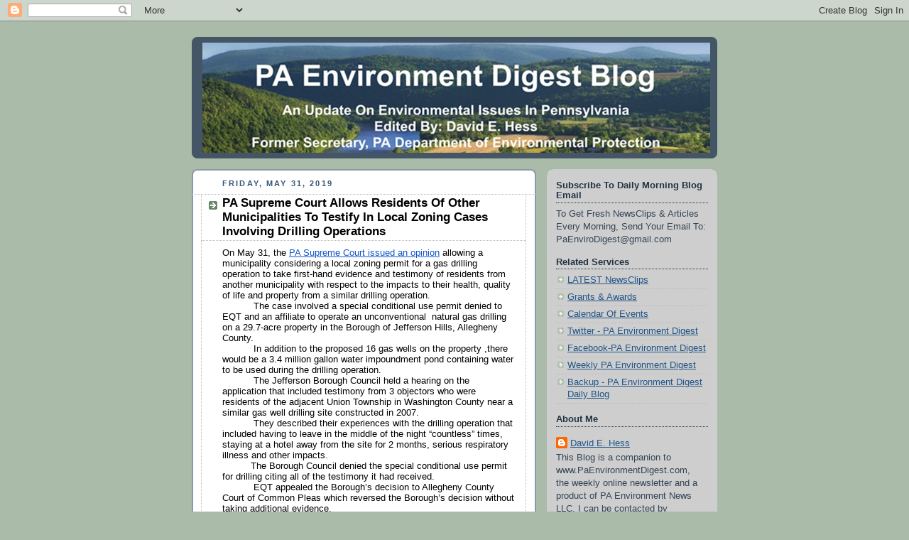

--- FILE ---
content_type: text/html; charset=UTF-8
request_url: https://paenvironmentdaily.blogspot.com/2019/05/?m=0
body_size: 33622
content:
<!DOCTYPE html>
<html dir='ltr' xmlns='http://www.w3.org/1999/xhtml' xmlns:b='http://www.google.com/2005/gml/b' xmlns:data='http://www.google.com/2005/gml/data' xmlns:expr='http://www.google.com/2005/gml/expr'>
<head>
<link href='https://www.blogger.com/static/v1/widgets/2944754296-widget_css_bundle.css' rel='stylesheet' type='text/css'/>
<meta content='text/html; charset=UTF-8' http-equiv='Content-Type'/>
<meta content='blogger' name='generator'/>
<link href='https://paenvironmentdaily.blogspot.com/favicon.ico' rel='icon' type='image/x-icon'/>
<link href='http://paenvironmentdaily.blogspot.com/2019/05/' rel='canonical'/>
<link rel="alternate" type="application/atom+xml" title="PA Environment Digest Blog - Atom" href="https://paenvironmentdaily.blogspot.com/feeds/posts/default" />
<link rel="alternate" type="application/rss+xml" title="PA Environment Digest Blog - RSS" href="https://paenvironmentdaily.blogspot.com/feeds/posts/default?alt=rss" />
<link rel="service.post" type="application/atom+xml" title="PA Environment Digest Blog - Atom" href="https://www.blogger.com/feeds/7105757224842321967/posts/default" />
<!--Can't find substitution for tag [blog.ieCssRetrofitLinks]-->
<meta content='http://paenvironmentdaily.blogspot.com/2019/05/' property='og:url'/>
<meta content='PA Environment Digest Blog' property='og:title'/>
<meta content='A Daily News Companion To www.PaEnvironmentDigest.com published by PA  Environment News LLC, Harrisburg, Pa' property='og:description'/>
<title>
PA Environment Digest Blog: May 2019
</title>
<style id='page-skin-1' type='text/css'><!--
/*
-----------------------------------------------
Blogger Template Style
Name:     Rounders
Date:     27 Feb 2004
Updated by: Blogger Team
----------------------------------------------- */
/* Variable definitions
====================
<Variable name="mainBgColor" description="Main Background Color"
type="color" default="#fff">
<Variable name="mainTextColor" description="Text Color" type="color"
default="#333">
<Variable name="postTitleColor" description="Post Title Color" type="color"
default="#333">
<Variable name="dateHeaderColor" description="Date Header Color"
type="color" default="#357">
<Variable name="borderColor" description="Post Border Color" type="color"
default="#bbb">
<Variable name="mainLinkColor" description="Link Color" type="color"
default="#258">
<Variable name="mainVisitedLinkColor" description="Visited Link Color"
type="color" default="#666">
<Variable name="titleBgColor" description="Page Header Background Color"
type="color" default="#456">
<Variable name="titleTextColor" description="Blog Title Color"
type="color" default="#fff">
<Variable name="topSidebarHeaderColor"
description="Top Sidebar Title Color"
type="color" default="#234">
<Variable name="topSidebarBgColor"
description="Top Sidebar Background Color"
type="color" default="#cdc">
<Variable name="topSidebarTextColor" description="Top Sidebar Text Color"
type="color" default="#345">
<Variable name="topSidebarLinkColor" description="Top Sidebar Link Color"
type="color" default="#258">
<Variable name="topSidebarVisitedLinkColor"
description="Top Sidebar Visited Link Color"
type="color" default="#258">
<Variable name="bodyFont" description="Text Font" type="font"
default="normal normal 100% 'Trebuchet MS',Verdana,Arial,Sans-serif">
<Variable name="pageTitleFont" description="Blog Title Font" type="font"
default="normal bold 200% 'Trebuchet MS',Verdana,Arial,Sans-serif">
<Variable name="descriptionFont" description="Blog Description Font" type="font"
default="normal normal 100% 'Trebuchet MS',Verdana,Arial,Sans-serif">
<Variable name="headerFont" description="Sidebar Title Font" type="font"
default="normal bold 100% 'Trebuchet MS',Verdana,Arial,Sans-serif">
<Variable name="postTitleFont" description="Post Title Font" type="font"
default="normal bold 135% 'Trebuchet MS',Verdana,Arial,Sans-serif">
<Variable name="startSide" description="Start side in blog language"
type="automatic" default="left">
<Variable name="endSide" description="End side in blog language"
type="automatic" default="right">
*/
body {
background:#aba;
margin:0;
text-align:center;
line-height: 1.5em;
font:x-small Trebuchet MS, Verdana, Arial, Sans-serif;
color:#000000;
font-size/* */:/**/small;
font-size: /**/small;
}
/* Page Structure
----------------------------------------------- */
/* The images which help create rounded corners depend on the
following widths and measurements. If you want to change
these measurements, the images will also need to change.
*/
#outer-wrapper {
width:740px;
margin:0 auto;
text-align:left;
font: normal normal 100% 'Trebuchet MS',Verdana,Arial,Sans-serif;
}
#main-wrap1 {
width:485px;
float:left;
background:#ffffff url("//www1.blogblog.com/rounders/corners_main_bot.gif") no-repeat left bottom;
margin:15px 0 0;
padding:0 0 10px;
color:#000000;
font-size:97%;
line-height:1.5em;
word-wrap: break-word; /* fix for long text breaking sidebar float in IE */
overflow: hidden;     /* fix for long non-text content breaking IE sidebar float */
}
#main-wrap2 {
float:left;
width:100%;
background:url("//www1.blogblog.com/rounders/corners_main_top.gif") no-repeat left top;
padding:10px 0 0;
}
#main {
background:url("//www.blogblog.com/rounders/rails_main.gif") repeat-y left;
padding:0;
width:485px;
}
#sidebar-wrap {
width:240px;
float:right;
margin:15px 0 0;
font-size:97%;
line-height:1.5em;
word-wrap: break-word; /* fix for long text breaking sidebar float in IE */
overflow: hidden;     /* fix for long non-text content breaking IE sidebar float */
}
.main .widget {
margin-top: 4px;
width: 468px;
padding: 0 13px;
}
.main .Blog {
margin: 0;
padding: 0;
width: 484px;
}
/* Links
----------------------------------------------- */
a:link {
color: #225588;
}
a:visited {
color: #666666;
}
a:hover {
color: #666666;
}
a img {
border-width:0;
}
/* Blog Header
----------------------------------------------- */
#header-wrapper {
background:#445566 url("//www2.blogblog.com/rounders/corners_cap_top.gif") no-repeat left top;
margin-top:22px;
margin-right:0;
margin-bottom:0;
margin-left:0;
padding-top:8px;
padding-right:0;
padding-bottom:0;
padding-left:0;
color:#ffffff;
}
#header {
background:url("//www.blogblog.com/rounders/corners_cap_bot.gif") no-repeat left bottom;
padding:0 15px 8px;
}
#header h1 {
margin:0;
padding:10px 30px 5px;
line-height:1.2em;
font: normal bold 200% 'Trebuchet MS',Verdana,Arial,Sans-serif;
}
#header a,
#header a:visited {
text-decoration:none;
color: #ffffff;
}
#header .description {
margin:0;
padding:5px 30px 10px;
line-height:1.5em;
font: normal normal 100% 'Trebuchet MS',Verdana,Arial,Sans-serif;
}
/* Posts
----------------------------------------------- */
h2.date-header {
margin-top:0;
margin-right:28px;
margin-bottom:0;
margin-left:43px;
font-size:85%;
line-height:2em;
text-transform:uppercase;
letter-spacing:.2em;
color:#335577;
}
.post {
margin:.3em 0 25px;
padding:0 13px;
border:1px dotted #bbbbbb;
border-width:1px 0;
}
.post h3 {
margin:0;
line-height:1.5em;
background:url("//www2.blogblog.com/rounders/icon_arrow.gif") no-repeat 10px .5em;
display:block;
border:1px dotted #bbbbbb;
border-width:0 1px 1px;
padding-top:2px;
padding-right:14px;
padding-bottom:2px;
padding-left:29px;
color: #000000;
font: normal bold 135% 'Trebuchet MS',Verdana,Arial,Sans-serif;
}
.post h3 a, .post h3 a:visited {
text-decoration:none;
color: #000000;
}
a.title-link:hover {
background-color: #bbbbbb;
color: #000000;
}
.post-body {
border:1px dotted #bbbbbb;
border-width:0 1px 1px;
border-bottom-color:#ffffff;
padding-top:10px;
padding-right:14px;
padding-bottom:1px;
padding-left:29px;
}
html>body .post-body {
border-bottom-width:0;
}
.post-body {
margin:0 0 .75em;
}
.post-body blockquote {
line-height:1.3em;
}
.post-footer {
background: #ded;
margin:0;
padding-top:2px;
padding-right:14px;
padding-bottom:2px;
padding-left:29px;
border:1px dotted #bbbbbb;
border-width:1px;
font-size:100%;
line-height:1.5em;
color: #666;
}
/*
The first line of the post footer might only have floated text, so we need to give it a height.
The height comes from the post-footer line-height
*/
.post-footer-line-1 {
min-height:1.5em;
_height:1.5em;
}
.post-footer p {
margin: 0;
}
html>body .post-footer {
border-bottom-color:transparent;
}
.uncustomized-post-template .post-footer {
text-align: right;
}
.uncustomized-post-template .post-author,
.uncustomized-post-template .post-timestamp {
display: block;
float: left;
text-align:left;
margin-right: 4px;
}
.post-footer a {
color: #258;
}
.post-footer a:hover {
color: #666;
}
a.comment-link {
/* IE5.0/Win doesn't apply padding to inline elements,
so we hide these two declarations from it */
background/* */:/**/url("//www.blogblog.com/rounders/icon_comment_left.gif") no-repeat left 45%;
padding-left:14px;
}
html>body a.comment-link {
/* Respecified, for IE5/Mac's benefit */
background:url("//www.blogblog.com/rounders/icon_comment_left.gif") no-repeat left 45%;
padding-left:14px;
}
.post img, table.tr-caption-container {
margin-top:0;
margin-right:0;
margin-bottom:5px;
margin-left:0;
padding:4px;
border:1px solid #bbbbbb;
}
.tr-caption-container img {
border: none;
margin: 0;
padding: 0;
}
blockquote {
margin:.75em 0;
border:1px dotted #bbbbbb;
border-width:1px 0;
padding:5px 15px;
color: #335577;
}
.post blockquote p {
margin:.5em 0;
}
#blog-pager-newer-link {
float: left;
margin-left: 13px;
}
#blog-pager-older-link {
float: right;
margin-right: 13px;
}
#blog-pager {
text-align: center;
}
.feed-links {
clear: both;
line-height: 2.5em;
margin-left: 13px;
}
/* Comments
----------------------------------------------- */
#comments {
margin:-25px 13px 0;
border:1px dotted #bbbbbb;
border-width:0 1px 1px;
padding-top:20px;
padding-right:0;
padding-bottom:15px;
padding-left:0;
}
#comments h4 {
margin:0 0 10px;
padding-top:0;
padding-right:14px;
padding-bottom:2px;
padding-left:29px;
border-bottom:1px dotted #bbbbbb;
font-size:120%;
line-height:1.4em;
color:#000000;
}
#comments-block {
margin-top:0;
margin-right:15px;
margin-bottom:0;
margin-left:9px;
}
.comment-author {
background:url("//www.blogblog.com/rounders/icon_comment_left.gif") no-repeat 2px .3em;
margin:.5em 0;
padding-top:0;
padding-right:0;
padding-bottom:0;
padding-left:20px;
font-weight:bold;
}
.comment-body {
margin:0 0 1.25em;
padding-top:0;
padding-right:0;
padding-bottom:0;
padding-left:20px;
}
.comment-body p {
margin:0 0 .5em;
}
.comment-footer {
margin:0 0 .5em;
padding-top:0;
padding-right:0;
padding-bottom:.75em;
padding-left:20px;
}
.comment-footer a:link {
color: #333;
}
.deleted-comment {
font-style:italic;
color:gray;
}
.comment-form {
padding-left:20px;
padding-right:5px;
}
#comments .comment-form h4 {
padding-left:0px;
}
/* Profile
----------------------------------------------- */
.profile-img {
float: left;
margin-top: 5px;
margin-right: 5px;
margin-bottom: 5px;
margin-left: 0;
border: 4px solid #334455;
}
.profile-datablock {
margin-top:0;
margin-right:15px;
margin-bottom:.5em;
margin-left:0;
padding-top:8px;
}
.profile-link {
background:url("//www.blogblog.com/rounders/icon_profile_left.gif") no-repeat left .1em;
padding-left:15px;
font-weight:bold;
}
.profile-textblock {
clear: both;
margin: 0;
}
.sidebar .clear, .main .widget .clear {
clear: both;
}
#sidebartop-wrap {
background:#cecece url("//www.blogblog.com/rounders/corners_prof_bot.gif") no-repeat left bottom;
margin:0px 0px 15px;
padding:0px 0px 10px;
color:#334455;
}
#sidebartop-wrap2 {
background:url("//www2.blogblog.com/rounders/corners_prof_top.gif") no-repeat left top;
padding: 10px 0 0;
margin:0;
border-width:0;
}
#sidebartop h2 {
line-height:1.5em;
color:#223344;
border-bottom: 1px dotted #223344;
margin-bottom: 0.5em;
font: normal bold 100% 'Trebuchet MS',Verdana,Arial,Sans-serif;
}
#sidebartop a {
color: #225588;
}
#sidebartop a:hover {
color: #225588;
}
#sidebartop a:visited {
color: #225588;
}
/* Sidebar Boxes
----------------------------------------------- */
.sidebar .widget {
margin:.5em 13px 1.25em;
padding:0 0px;
}
.widget-content {
margin-top: 0.5em;
}
#sidebarbottom-wrap1 {
background:#ffffff url("//www.blogblog.com/rounders/corners_side_top.gif") no-repeat left top;
margin:0 0 15px;
padding:10px 0 0;
color: #000000;
}
#sidebarbottom-wrap2 {
background:url("//www1.blogblog.com/rounders/corners_side_bot.gif") no-repeat left bottom;
padding:0 0 8px;
}
.sidebar h2 {
margin:0;
padding:0 0 .2em;
line-height:1.5em;
font:normal bold 100% 'Trebuchet MS',Verdana,Arial,Sans-serif;
}
.sidebar ul {
list-style:none;
margin:0 0 1.25em;
padding:0;
}
.sidebar ul li {
background:url("//www2.blogblog.com/rounders/icon_arrow_sm.gif") no-repeat 2px .25em;
margin:0;
padding-top:0;
padding-right:0;
padding-bottom:3px;
padding-left:16px;
margin-bottom:3px;
border-bottom:1px dotted #bbbbbb;
line-height:1.4em;
}
.sidebar p {
margin:0 0 .6em;
}
#sidebar h2 {
color: #000000;
border-bottom: 1px dotted #000000;
}
/* Footer
----------------------------------------------- */
#footer-wrap1 {
clear:both;
margin:0 0 10px;
padding:15px 0 0;
}
#footer-wrap2 {
background:#445566 url("//www2.blogblog.com/rounders/corners_cap_top.gif") no-repeat left top;
color:#ffffff;
}
#footer {
background:url("//www.blogblog.com/rounders/corners_cap_bot.gif") no-repeat left bottom;
padding:8px 15px;
}
#footer hr {display:none;}
#footer p {margin:0;}
#footer a {color:#ffffff;}
#footer .widget-content {
margin:0;
}
/** Page structure tweaks for layout editor wireframe */
body#layout #main-wrap1,
body#layout #sidebar-wrap,
body#layout #header-wrapper {
margin-top: 0;
}
body#layout #header, body#layout #header-wrapper,
body#layout #outer-wrapper {
margin-left:0,
margin-right: 0;
padding: 0;
}
body#layout #outer-wrapper {
width: 730px;
}
body#layout #footer-wrap1 {
padding-top: 0;
}
body {
background-image: url("https://marketinginunderwear.com/wp-content/uploads/2014/12/Fabric-2.jpg");
background-repeat: repeat;
}
.post-footer {
background-color: #CECECE;
}
body {
background-image: url("https://lh3.googleusercontent.com/blogger_img_proxy/AEn0k_sjMZWn_JRLW7GmpyqTdS9Fh-Tep6RIS92mOCN3nLxZ4FcoEMCsFCq4-iF3UXFWVzi-v6772fe9Ckak0FH2Xje0zyUc0PA28W2Nbp0Ldx5AXA80dzZyKRNLBlFsA0vMS-r82eJwkVHqgsgq=s0-d");
background-repeat: repeat;
}
--></style>
<link href='https://www.blogger.com/dyn-css/authorization.css?targetBlogID=7105757224842321967&amp;zx=74feadb6-d9a5-4db4-bfbf-7a2b65bdb1a2' media='none' onload='if(media!=&#39;all&#39;)media=&#39;all&#39;' rel='stylesheet'/><noscript><link href='https://www.blogger.com/dyn-css/authorization.css?targetBlogID=7105757224842321967&amp;zx=74feadb6-d9a5-4db4-bfbf-7a2b65bdb1a2' rel='stylesheet'/></noscript>
<meta name='google-adsense-platform-account' content='ca-host-pub-1556223355139109'/>
<meta name='google-adsense-platform-domain' content='blogspot.com'/>

</head>
<body>
<div class='navbar section' id='navbar'><div class='widget Navbar' data-version='1' id='Navbar1'><script type="text/javascript">
    function setAttributeOnload(object, attribute, val) {
      if(window.addEventListener) {
        window.addEventListener('load',
          function(){ object[attribute] = val; }, false);
      } else {
        window.attachEvent('onload', function(){ object[attribute] = val; });
      }
    }
  </script>
<div id="navbar-iframe-container"></div>
<script type="text/javascript" src="https://apis.google.com/js/platform.js"></script>
<script type="text/javascript">
      gapi.load("gapi.iframes:gapi.iframes.style.bubble", function() {
        if (gapi.iframes && gapi.iframes.getContext) {
          gapi.iframes.getContext().openChild({
              url: 'https://www.blogger.com/navbar/7105757224842321967?origin\x3dhttps://paenvironmentdaily.blogspot.com',
              where: document.getElementById("navbar-iframe-container"),
              id: "navbar-iframe"
          });
        }
      });
    </script><script type="text/javascript">
(function() {
var script = document.createElement('script');
script.type = 'text/javascript';
script.src = '//pagead2.googlesyndication.com/pagead/js/google_top_exp.js';
var head = document.getElementsByTagName('head')[0];
if (head) {
head.appendChild(script);
}})();
</script>
</div></div>
<div id='outer-wrapper'>
<div id='header-wrapper'>
<div class='header section' id='header'><div class='widget Header' data-version='1' id='Header1'>
<div id='header-inner'>
<a href='https://paenvironmentdaily.blogspot.com/?m=0' style='display: block'>
<img alt='PA Environment Digest Blog' height='155px; ' id='Header1_headerimg' src='https://blogger.googleusercontent.com/img/b/R29vZ2xl/AVvXsEgNz30CIsPx5bDTZ9tl3fwS-e96VWjy9dp7wBfdsGy2m-hjslKqW9Cw9UsJvEwJEFLPTBqQvebVOTvD9bmfY6orx6D-klXt4toNsSP28orIDw_wqRPjLS9_T7gkmQT3q3H7gLN9qwA_HIA/s1600/PaEnviroDigestMastheadBlogCrop2.jpg' style='display: block' width='715px; '/>
</a>
</div>
</div></div>
</div>
<div id='crosscol-wrapper' style='text-align:center'>
<div class='crosscol no-items section' id='crosscol'></div>
</div>
<div id='main-wrap1'>
<div id='main-wrap2'>
<div class='main section' id='main'><div class='widget Blog' data-version='1' id='Blog1'>
<div class='blog-posts hfeed'>
<!--Can't find substitution for tag [defaultAdStart]-->

                  <div class="date-outer">
                
<h2 class='date-header'>
<span>
Friday, May 31, 2019
</span>
</h2>

                  <div class="date-posts">
                
<div class='post-outer'>
<div class='post hentry' itemprop='blogPost' itemscope='itemscope' itemtype='http://schema.org/BlogPosting'>
<meta content='7105757224842321967' itemprop='blogId'/>
<meta content='3049473668917301231' itemprop='postId'/>
<a name='3049473668917301231'></a>
<h3 class='post-title entry-title' itemprop='name'>
<a href='https://paenvironmentdaily.blogspot.com/2019/05/pa-supreme-court-allows-residents-of.html?m=0'>
PA Supreme Court Allows Residents Of Other Municipalities To Testify In Local Zoning Cases Involving Drilling Operations
</a>
</h3>
<div class='post-header'>
<div class='post-header-line-1'></div>
</div>
<div class='post-body entry-content' id='post-body-3049473668917301231' itemprop='description articleBody'>
<div dir="ltr" style="line-height: 1.2; margin-bottom: 0pt; margin-top: 0pt;">
<span style="font-family: &quot;arial&quot; , &quot;helvetica&quot; , sans-serif;"><span style="background-color: transparent; color: black; font-style: normal; font-weight: 400; text-decoration: none; vertical-align: baseline; white-space: pre-wrap;">On May 31, the </span><a href="http://www.pacourts.us/assets/opinions/Supreme/out/Majority%20Opinion%20%20VacatedRemanded%20%2010401076263093109.pdf?cb=1" style="text-decoration: none;"><span style="background-color: transparent; color: #1155cc; font-style: normal; font-weight: 400; text-decoration: underline; vertical-align: baseline; white-space: pre-wrap;">PA Supreme Court issued an opinion</span></a><span style="background-color: transparent; color: black; font-style: normal; font-weight: 400; text-decoration: none; vertical-align: baseline; white-space: pre-wrap;"> allowing a municipality considering a local zoning permit for a gas drilling operation to take first-hand evidence and testimony of residents from another municipality with respect to the impacts to their health, quality of life and property from a similar drilling operation.</span></span></div>
<div dir="ltr" style="line-height: 1.2; margin-bottom: 0pt; margin-top: 0pt;">
<span style="font-family: &quot;arial&quot; , &quot;helvetica&quot; , sans-serif;"><span style="background-color: transparent; color: black; font-style: normal; font-weight: 400; text-decoration: none; vertical-align: baseline; white-space: pre-wrap;"><span class="Apple-tab-span" style="white-space: pre;">           </span></span><span style="background-color: transparent; color: black; font-style: normal; font-weight: 400; text-decoration: none; vertical-align: baseline; white-space: pre-wrap;">The case involved a special conditional use permit denied to EQT and an affiliate to operate an unconventional &nbsp;natural gas drilling on a 29.7-acre property in the Borough of Jefferson Hills, Allegheny County.</span></span></div>
<div dir="ltr" style="line-height: 1.2; margin-bottom: 0pt; margin-top: 0pt;">
<span style="font-family: &quot;arial&quot; , &quot;helvetica&quot; , sans-serif;"><span style="background-color: transparent; color: black; font-style: normal; font-weight: 400; text-decoration: none; vertical-align: baseline; white-space: pre-wrap;"><span class="Apple-tab-span" style="white-space: pre;">           </span></span><span style="background-color: transparent; color: black; font-style: normal; font-weight: 400; text-decoration: none; vertical-align: baseline; white-space: pre-wrap;">In addition to the proposed 16 gas wells on the property ,there would be a 3.4 million gallon water impoundment pond containing water to be used during the drilling operation.</span></span></div>
<div dir="ltr" style="line-height: 1.2; margin-bottom: 0pt; margin-top: 0pt;">
<span style="font-family: &quot;arial&quot; , &quot;helvetica&quot; , sans-serif;"><span style="background-color: transparent; color: black; font-style: normal; font-weight: 400; text-decoration: none; vertical-align: baseline; white-space: pre-wrap;"><span class="Apple-tab-span" style="white-space: pre;">           </span></span><span style="background-color: transparent; color: black; font-style: normal; font-weight: 400; text-decoration: none; vertical-align: baseline; white-space: pre-wrap;">The Jefferson Borough Council held a hearing on the application that included testimony from 3 objectors who were residents of the adjacent Union Township in Washington County near a similar gas well drilling site constructed in 2007.</span></span></div>
<div dir="ltr" style="line-height: 1.2; margin-bottom: 0pt; margin-top: 0pt;">
<span style="font-family: &quot;arial&quot; , &quot;helvetica&quot; , sans-serif;"><span style="background-color: transparent; color: black; font-style: normal; font-weight: 400; text-decoration: none; vertical-align: baseline; white-space: pre-wrap;"><span class="Apple-tab-span" style="white-space: pre;">           </span></span><span style="background-color: transparent; color: black; font-style: normal; font-weight: 400; text-decoration: none; vertical-align: baseline; white-space: pre-wrap;">They described their experiences with the drilling operation that included having to leave in the middle of the night &#8220;countless&#8221; times, staying at a hotel away from the site for 2 months, serious respiratory illness and other impacts.</span></span></div>
<div dir="ltr" style="line-height: 1.2; margin-bottom: 0pt; margin-top: 0pt;">
<span style="font-family: &quot;arial&quot; , &quot;helvetica&quot; , sans-serif;"><span style="background-color: transparent; color: black; font-style: normal; font-weight: 400; text-decoration: none; vertical-align: baseline; white-space: pre-wrap;"><span class="Apple-tab-span" style="white-space: pre;">          </span></span><span style="background-color: transparent; color: black; font-style: normal; font-weight: 400; text-decoration: none; vertical-align: baseline; white-space: pre-wrap;">The Borough Council denied the special conditional use permit for drilling citing all of the testimony it had received.</span></span></div>
<div dir="ltr" style="line-height: 1.2; margin-bottom: 0pt; margin-top: 0pt;">
<span style="font-family: &quot;arial&quot; , &quot;helvetica&quot; , sans-serif;"><span style="background-color: transparent; color: black; font-style: normal; font-weight: 400; text-decoration: none; vertical-align: baseline; white-space: pre-wrap;"><span class="Apple-tab-span" style="white-space: pre;">           </span></span><span style="background-color: transparent; color: black; font-style: normal; font-weight: 400; text-decoration: none; vertical-align: baseline; white-space: pre-wrap;">EQT appealed the Borough&#8217;s decision to Allegheny County Court of Common Pleas which reversed the Borough&#8217;s decision without taking additional evidence.</span></span></div>
<div dir="ltr" style="line-height: 1.2; margin-bottom: 0pt; margin-top: 0pt;">
<span style="font-family: &quot;arial&quot; , &quot;helvetica&quot; , sans-serif;"><span style="background-color: transparent; color: black; font-style: normal; font-weight: 400; text-decoration: none; vertical-align: baseline; white-space: pre-wrap;"><span class="Apple-tab-span" style="white-space: pre;">           </span></span><span style="background-color: transparent; color: black; font-style: normal; font-weight: 400; text-decoration: none; vertical-align: baseline; white-space: pre-wrap;">The Borough then appealed that decision to Commonwealth Court, which affirmed the Common Pleas Court decision.</span></span></div>
<div dir="ltr" style="line-height: 1.2; margin-bottom: 0pt; margin-top: 0pt;">
<span style="font-family: &quot;arial&quot; , &quot;helvetica&quot; , sans-serif;"><span style="background-color: transparent; color: black; font-style: normal; font-weight: 400; text-decoration: none; vertical-align: baseline; white-space: pre-wrap;"><span class="Apple-tab-span" style="white-space: pre;">           </span></span><span style="background-color: transparent; color: black; font-style: normal; font-weight: 400; text-decoration: none; vertical-align: baseline; white-space: pre-wrap;">In its decision, the PA Supreme Court said, &#8220;We determined that the evidence received by the governing body, detailed above, including that provided by the residents of the community regarding how the facility impacted their day-to-day lives while it was in operation, was sufficient to enable the objectors to demonstrate detriment.</span></span></div>
<div dir="ltr" style="line-height: 1.2; margin-bottom: 0pt; margin-top: 0pt; text-indent: 36pt;">
<span style="background-color: transparent; color: black; font-style: normal; font-weight: 400; text-decoration: none; vertical-align: baseline; white-space: pre-wrap;"><span style="font-family: &quot;arial&quot; , &quot;helvetica&quot; , sans-serif;">&#8220;We expressly rejected the Commonwealth Court&#8217;s conclusion that this testimony constituted only &#8220;bald assertions,&#8221; or &#8220;unsupported anxieties,&#8221; because the residents&#8217; testimony was based on their own firsthand experiences with the operation of the facility. </span></span></div>
<div dir="ltr" style="line-height: 1.2; margin-bottom: 0pt; margin-top: 0pt; text-indent: 36pt;">
<span style="background-color: transparent; color: black; font-style: normal; font-weight: 400; text-decoration: none; vertical-align: baseline; white-space: pre-wrap;"><span style="font-family: &quot;arial&quot; , &quot;helvetica&quot; , sans-serif;">&#8220;In sum, then, we conclude that the testimonial evidence of the Union Township objectors was both relevant and probative as to the question of whether the grant of conditional use authorization to EQT for construction and operation of the Bickerton site would adversely impact the health, safety, and general welfare of the residents of Jefferson Borough; therefore, it was properly received and considered by Council in rendering its decision on EQT&#8217;s application. </span></span></div>
<div dir="ltr" style="line-height: 1.2; margin-bottom: 0pt; margin-top: 0pt; text-indent: 36pt;">
<span style="background-color: transparent; color: black; font-style: normal; font-weight: 400; text-decoration: none; vertical-align: baseline; white-space: pre-wrap;"><span style="font-family: &quot;arial&quot; , &quot;helvetica&quot; , sans-serif;">&#8220;The Commonwealth Court panel improperly characterized this firsthand experiential evidence as &#8220;speculative&#8221;; therefore, we are constrained to vacate the order of the Commonwealth Court and remand to that tribunal, with instructions to remand this matter to the trial court to reconsider its decision in light of this opinion.&#8221;</span></span></div>
<div dir="ltr" style="line-height: 1.2; margin-bottom: 0pt; margin-top: 0pt; text-indent: 36pt;">
<span style="font-family: &quot;arial&quot; , &quot;helvetica&quot; , sans-serif;"><a href="http://www.pacourts.us/assets/opinions/Supreme/out/Majority%20Opinion%20%20VacatedRemanded%20%2010401076263093109.pdf?cb=1" style="text-decoration: none;"><span style="background-color: transparent; color: #1155cc; font-style: normal; font-weight: 400; text-decoration: underline; vertical-align: baseline; white-space: pre-wrap;">Click Here for a copy of the opinion.</span></a><span style="background-color: transparent; color: black; font-style: normal; font-weight: 400; text-decoration: none; vertical-align: baseline; white-space: pre-wrap;"> &nbsp;Justice Sallie Mundy </span><a href="http://www.pacourts.us/assets/opinions/Supreme/out/Dissenting%20Opinion%20%20VacatedRemanded%20%2010401076263092725.pdf?cb=1" style="text-decoration: none;"><span style="background-color: transparent; color: #1155cc; font-style: normal; font-weight: 400; text-decoration: underline; vertical-align: baseline; white-space: pre-wrap;">issued a dissenting opinion</span></a><span style="background-color: transparent; color: black; font-style: normal; font-weight: 400; text-decoration: none; vertical-align: baseline; white-space: pre-wrap;">.</span></span></div>
<div dir="ltr" style="line-height: 1.2; margin-bottom: 0pt; margin-top: 0pt;">
<span style="background-color: transparent; color: black; font-style: normal; font-weight: 700; text-decoration: none; vertical-align: baseline; white-space: pre-wrap;"><span style="font-family: &quot;arial&quot; , &quot;helvetica&quot; , sans-serif;">NewsClip:</span></span></div>
<div dir="ltr" style="line-height: 1.2; margin-bottom: 0pt; margin-top: 0pt;">
<span style="background-color: white; color: #1155cc; font-style: normal; font-weight: 400; text-decoration: underline; vertical-align: baseline; white-space: pre-wrap;"><a href="https://apnews.com/eca9720bcc07430e8a7c19f7f28feb37" style="text-decoration: none;"><span style="font-family: &quot;arial&quot; , &quot;helvetica&quot; , sans-serif;">AP-Scolforo: PA Supreme Court: Neighbors&#8217; Input Proper In Gas Drilling Permit Consideration</span></a></span></div>
<div class='post-share-buttons'>
<a class='goog-inline-block share-button sb-email' href='https://www.blogger.com/share-post.g?blogID=7105757224842321967&postID=3049473668917301231&target=email' target='_blank' title='Email This'>
<span class='share-button-link-text'>
Email This
</span>
</a>
<a class='goog-inline-block share-button sb-blog' href='https://www.blogger.com/share-post.g?blogID=7105757224842321967&postID=3049473668917301231&target=blog' onclick='window.open(this.href, "_blank", "height=270,width=475"); return false;' target='_blank' title='BlogThis!'>
<span class='share-button-link-text'>
BlogThis!
</span>
</a>
<a class='goog-inline-block share-button sb-twitter' href='https://www.blogger.com/share-post.g?blogID=7105757224842321967&postID=3049473668917301231&target=twitter' target='_blank' title='Share to X'>
<span class='share-button-link-text'>
Share to X
</span>
</a>
<a class='goog-inline-block share-button sb-facebook' href='https://www.blogger.com/share-post.g?blogID=7105757224842321967&postID=3049473668917301231&target=facebook' onclick='window.open(this.href, "_blank", "height=430,width=640"); return false;' target='_blank' title='Share to Facebook'>
<span class='share-button-link-text'>
Share to Facebook
</span>
</a>
<a class='goog-inline-block share-button sb-pinterest' href='https://www.blogger.com/share-post.g?blogID=7105757224842321967&postID=3049473668917301231&target=pinterest' target='_blank' title='Share to Pinterest'>
<span class='share-button-link-text'>
Share to Pinterest
</span>
</a>
</div>
<div style='clear: both;'></div>
</div>
<div class='post-footer'>
<div class='post-footer-line post-footer-line-1'>
<span class='post-author vcard'>
Posted by
<span class='fn' itemprop='author' itemscope='itemscope' itemtype='http://schema.org/Person'>
<meta content='https://www.blogger.com/profile/01263582454618043771' itemprop='url'/>
<a class='g-profile' href='https://www.blogger.com/profile/01263582454618043771' rel='author' title='author profile'>
<span itemprop='name'>
David E. Hess
</span>
</a>
</span>
</span>
<span class='post-timestamp'>
at
<meta content='http://paenvironmentdaily.blogspot.com/2019/05/pa-supreme-court-allows-residents-of.html' itemprop='url'/>
<a class='timestamp-link' href='https://paenvironmentdaily.blogspot.com/2019/05/pa-supreme-court-allows-residents-of.html?m=0' rel='bookmark' title='permanent link'>
<abbr class='published' itemprop='datePublished' title='2019-05-31T17:23:00-04:00'>
5:23&#8239;PM
</abbr>
</a>
</span>
<span class='post-comment-link'>
<a class='comment-link' href='https://paenvironmentdaily.blogspot.com/2019/05/pa-supreme-court-allows-residents-of.html?m=0#comment-form' onclick=''>
No comments
              :
            </a>
</span>
<span class='post-icons'>
<span class='item-control blog-admin pid-1707706933'>
<a href='https://www.blogger.com/post-edit.g?blogID=7105757224842321967&postID=3049473668917301231&from=pencil' title='Edit Post'>
<img alt="" class="icon-action" height="18" src="//img2.blogblog.com/img/icon18_edit_allbkg.gif" width="18">
</a>
</span>
</span>
</div>
<div class='post-footer-line post-footer-line-2'>
<span class='post-labels'>
</span>
</div>
<div class='post-footer-line post-footer-line-3'>
<span class='post-location'>
</span>
</div>
</div>
</div>
</div>
<div class='post-outer'>
<div class='post hentry' itemprop='blogPost' itemscope='itemscope' itemtype='http://schema.org/BlogPosting'>
<meta content='7105757224842321967' itemprop='blogId'/>
<meta content='4006509684845689881' itemprop='postId'/>
<a name='4006509684845689881'></a>
<h3 class='post-title entry-title' itemprop='name'>
<a href='https://paenvironmentdaily.blogspot.com/2019/05/senate-appropriations-to-consider-bills.html?m=0'>
Senate Appropriations To Consider Bills Allowing Game, Fish & Boat Commissions To Adopt Own License Fees June 3
</a>
</h3>
<div class='post-header'>
<div class='post-header-line-1'></div>
</div>
<div class='post-body entry-content' id='post-body-4006509684845689881' itemprop='description articleBody'>
<div dir="ltr" style="line-height: 1.2; margin-bottom: 0pt; margin-top: 0pt;">
<span style="font-family: &quot;arial&quot; , &quot;helvetica&quot; , sans-serif;"><span style="background-color: transparent; color: black; font-style: normal; font-weight: 400; text-decoration: none; vertical-align: baseline; white-space: pre-wrap;">The </span><a href="https://www.legis.state.pa.us/cfdocs/cteeInfo/Index.cfm?Code=3&amp;CteeBody=S" style="text-decoration: none;"><span style="background-color: transparent; color: #1155cc; font-style: normal; font-weight: 400; text-decoration: underline; vertical-align: baseline; white-space: pre-wrap;">Senate Appropriations Committee</span></a><span style="background-color: transparent; color: black; font-style: normal; font-weight: 400; text-decoration: none; vertical-align: baseline; white-space: pre-wrap;"> is scheduled to meet on June 3 to consider bills authorizing the Game and Fish and Boat Commissions to adopt their own license fees for 3 years. &nbsp;The bills include--</span></span></div>
<div dir="ltr" style="line-height: 1.2; margin-bottom: 0pt; margin-top: 0pt;">
<span style="font-family: &quot;arial&quot; , &quot;helvetica&quot; , sans-serif;"><span style="background-color: transparent; color: black; font-style: normal; font-weight: 400; text-decoration: none; vertical-align: baseline; white-space: pre-wrap;">-- </span><a href="https://www.legis.state.pa.us/cfdocs/billinfo/billinfo.cfm?syear=2019&amp;sInd=0&amp;body=S&amp;type=B&amp;bn=552" style="text-decoration: none;"><span style="background-color: transparent; color: #1155cc; font-style: normal; font-weight: 400; text-decoration: underline; vertical-align: baseline; white-space: pre-wrap;">Senate Bill 552</span></a><span style="background-color: transparent; color: black; font-style: normal; font-weight: 400; text-decoration: none; vertical-align: baseline; white-space: pre-wrap;"> (Stefano-R- Fayette) authorizing the Game Commission to adopt its own license fees for 3 years; and</span></span></div>
<div dir="ltr" style="line-height: 1.2; margin-bottom: 0pt; margin-top: 0pt;">
<span style="font-family: &quot;arial&quot; , &quot;helvetica&quot; , sans-serif;"><span style="background-color: transparent; color: black; font-style: normal; font-weight: 400; text-decoration: none; vertical-align: baseline; white-space: pre-wrap;">-- </span><a href="https://www.legis.state.pa.us/CFDOCS/billInfo/billInfo.cfm?syear=2019&amp;sInd=0&amp;body=S&amp;type=B&amp;bn=553" style="text-decoration: none;"><span style="background-color: transparent; color: #1155cc; font-style: normal; font-weight: 400; text-decoration: underline; vertical-align: baseline; white-space: pre-wrap;">Senate Bill 553</span></a><span style="background-color: transparent; color: black; font-style: normal; font-weight: 400; text-decoration: none; vertical-align: baseline; white-space: pre-wrap;"> (Stefano-R-Fayette) authorizing the Fish and Boat Commission to adopt its own license fees for 3 years.</span></span></div>
<div dir="ltr" style="line-height: 1.2; margin-bottom: 0pt; margin-top: 0pt;">
<span style="font-family: &quot;arial&quot; , &quot;helvetica&quot; , sans-serif;"><span style="background-color: transparent; color: black; font-style: normal; font-weight: 400; text-decoration: none; vertical-align: baseline; white-space: pre-wrap;"><span class="Apple-tab-span" style="white-space: pre;"> </span></span><a href="https://www.legis.state.pa.us/cfdocs/billInfo/billInfo.cfm?sYear=2019&amp;sInd=0&amp;body=H&amp;type=B&amp;bn=0808" style="text-decoration: none;"><span style="background-color: white; color: #1155cc; font-style: normal; font-weight: 400; text-decoration: underline; vertical-align: baseline; white-space: pre-wrap;">House Bill 808</span></a><span style="background-color: white; color: #222222; font-style: normal; font-weight: 400; text-decoration: none; vertical-align: baseline; white-space: pre-wrap;"> (Mehaffie-R-Dauphin) authorizing the Fish and Boat Commission to adopt their own fees for 3 years (</span><a href="https://www.legis.state.pa.us/WU01/LI/BI/FN/2019/0/HB0808P0901.pdf" style="text-decoration: none;"><span style="background-color: white; color: #1155cc; font-style: normal; font-weight: 400; text-decoration: underline; vertical-align: baseline; white-space: pre-wrap;">House Fiscal Note</span></a><span style="background-color: white; color: #222222; font-style: normal; font-weight: 400; text-decoration: none; vertical-align: baseline; white-space: pre-wrap;"> and summary) is on the Senate Calendar for action, and still needs to go to Senate Appropriations Committee.</span></span></div>
<div dir="ltr" style="line-height: 1.2; margin-bottom: 0pt; margin-top: 0pt;">
<span style="font-family: &quot;arial&quot; , &quot;helvetica&quot; , sans-serif;"><span style="background-color: white; color: #222222; font-style: normal; font-weight: 400; text-decoration: none; vertical-align: baseline; white-space: pre-wrap;"><span class="Apple-tab-span" style="white-space: pre;">           </span></span><span style="background-color: white; color: #222222; font-style: normal; font-weight: 400; text-decoration: none; vertical-align: baseline; white-space: pre-wrap;">The meeting will be held in the Rules Room Off The Floor, sometime after the Senate breaks from session.</span></span></div>
<span id="docs-internal-guid-294db064-7fff-ec00-a18f-2778051b75ad"><span style="font-family: &quot;arial&quot; , &quot;helvetica&quot; , sans-serif;"><span style="background-color: white; color: #222222; vertical-align: baseline; white-space: pre-wrap;"><span class="Apple-tab-span" style="white-space: pre;">           </span></span><span style="background-color: white; color: #222222; vertical-align: baseline; white-space: pre-wrap;">Sen. Pat Browne (R-Lehigh) serves as Majority Chair of the Senate Appropriations and can be contacted at 717-787-1349 or send email to: </span><a href="https://www.blogger.com/null"><span style="background-color: white; color: #1155cc; text-decoration: underline; vertical-align: baseline; white-space: pre-wrap;">pbrowne@pasen.gov</span></a><span style="background-color: white; color: #222222; vertical-align: baseline; white-space: pre-wrap;">. &nbsp;Sen. Vincent Hughes (D-Philadelphia) serves as Minority Chair and can be contacted at 717-787-7112 or send email to: </span><a href="https://www.blogger.com/null"><span style="background-color: white; color: #1155cc; text-decoration: underline; vertical-align: baseline; white-space: pre-wrap;">vincent.hughes@pasenate.com</span></a><span style="background-color: white; color: #222222; vertical-align: baseline; white-space: pre-wrap;">. </span></span></span>
<div class='post-share-buttons'>
<a class='goog-inline-block share-button sb-email' href='https://www.blogger.com/share-post.g?blogID=7105757224842321967&postID=4006509684845689881&target=email' target='_blank' title='Email This'>
<span class='share-button-link-text'>
Email This
</span>
</a>
<a class='goog-inline-block share-button sb-blog' href='https://www.blogger.com/share-post.g?blogID=7105757224842321967&postID=4006509684845689881&target=blog' onclick='window.open(this.href, "_blank", "height=270,width=475"); return false;' target='_blank' title='BlogThis!'>
<span class='share-button-link-text'>
BlogThis!
</span>
</a>
<a class='goog-inline-block share-button sb-twitter' href='https://www.blogger.com/share-post.g?blogID=7105757224842321967&postID=4006509684845689881&target=twitter' target='_blank' title='Share to X'>
<span class='share-button-link-text'>
Share to X
</span>
</a>
<a class='goog-inline-block share-button sb-facebook' href='https://www.blogger.com/share-post.g?blogID=7105757224842321967&postID=4006509684845689881&target=facebook' onclick='window.open(this.href, "_blank", "height=430,width=640"); return false;' target='_blank' title='Share to Facebook'>
<span class='share-button-link-text'>
Share to Facebook
</span>
</a>
<a class='goog-inline-block share-button sb-pinterest' href='https://www.blogger.com/share-post.g?blogID=7105757224842321967&postID=4006509684845689881&target=pinterest' target='_blank' title='Share to Pinterest'>
<span class='share-button-link-text'>
Share to Pinterest
</span>
</a>
</div>
<div style='clear: both;'></div>
</div>
<div class='post-footer'>
<div class='post-footer-line post-footer-line-1'>
<span class='post-author vcard'>
Posted by
<span class='fn' itemprop='author' itemscope='itemscope' itemtype='http://schema.org/Person'>
<meta content='https://www.blogger.com/profile/01263582454618043771' itemprop='url'/>
<a class='g-profile' href='https://www.blogger.com/profile/01263582454618043771' rel='author' title='author profile'>
<span itemprop='name'>
David E. Hess
</span>
</a>
</span>
</span>
<span class='post-timestamp'>
at
<meta content='http://paenvironmentdaily.blogspot.com/2019/05/senate-appropriations-to-consider-bills.html' itemprop='url'/>
<a class='timestamp-link' href='https://paenvironmentdaily.blogspot.com/2019/05/senate-appropriations-to-consider-bills.html?m=0' rel='bookmark' title='permanent link'>
<abbr class='published' itemprop='datePublished' title='2019-05-31T16:42:00-04:00'>
4:42&#8239;PM
</abbr>
</a>
</span>
<span class='post-comment-link'>
<a class='comment-link' href='https://paenvironmentdaily.blogspot.com/2019/05/senate-appropriations-to-consider-bills.html?m=0#comment-form' onclick=''>
No comments
              :
            </a>
</span>
<span class='post-icons'>
<span class='item-control blog-admin pid-1707706933'>
<a href='https://www.blogger.com/post-edit.g?blogID=7105757224842321967&postID=4006509684845689881&from=pencil' title='Edit Post'>
<img alt="" class="icon-action" height="18" src="//img2.blogblog.com/img/icon18_edit_allbkg.gif" width="18">
</a>
</span>
</span>
</div>
<div class='post-footer-line post-footer-line-2'>
<span class='post-labels'>
</span>
</div>
<div class='post-footer-line post-footer-line-3'>
<span class='post-location'>
</span>
</div>
</div>
</div>
</div>
<div class='post-outer'>
<div class='post hentry' itemprop='blogPost' itemscope='itemscope' itemtype='http://schema.org/BlogPosting'>
<meta content='https://blogger.googleusercontent.com/img/b/R29vZ2xl/AVvXsEjuF6aqczp8zyQylZz4bOEGGMshAb8dkIhyTj0BjULxwq7MTZW-pElZuakrexvA_H2WlNHrQIMbRa01OnhF2QMv84wTq7t2fRnV4hJofaOsXcBbNEIsO4gT_5ezQOeDEEn2yvXANaDYgqM/s200/Barrar.jpg' itemprop='image_url'/>
<meta content='7105757224842321967' itemprop='blogId'/>
<meta content='2545099911910166385' itemprop='postId'/>
<a name='2545099911910166385'></a>
<h3 class='post-title entry-title' itemprop='name'>
<a href='https://paenvironmentdaily.blogspot.com/2019/05/house-hearing-highlighted-need-for.html?m=0'>
House Hearing Highlighted Need For Planned Public Safety Response To Pipelines
</a>
</h3>
<div class='post-header'>
<div class='post-header-line-1'></div>
</div>
<div class='post-body entry-content' id='post-body-2545099911910166385' itemprop='description articleBody'>
<div class="separator" style="clear: both; text-align: center;">
<a href="https://blogger.googleusercontent.com/img/b/R29vZ2xl/AVvXsEjuF6aqczp8zyQylZz4bOEGGMshAb8dkIhyTj0BjULxwq7MTZW-pElZuakrexvA_H2WlNHrQIMbRa01OnhF2QMv84wTq7t2fRnV4hJofaOsXcBbNEIsO4gT_5ezQOeDEEn2yvXANaDYgqM/s1600/Barrar.jpg" imageanchor="1" style="clear: left; float: left; margin-bottom: 1em; margin-right: 1em;"><img border="0" data-original-height="280" data-original-width="200" height="200" src="https://blogger.googleusercontent.com/img/b/R29vZ2xl/AVvXsEjuF6aqczp8zyQylZz4bOEGGMshAb8dkIhyTj0BjULxwq7MTZW-pElZuakrexvA_H2WlNHrQIMbRa01OnhF2QMv84wTq7t2fRnV4hJofaOsXcBbNEIsO4gT_5ezQOeDEEn2yvXANaDYgqM/s200/Barrar.jpg" width="142" /></a></div>
<div dir="ltr" style="line-height: 1.2; margin-bottom: 0pt; margin-top: 0pt;">
<span style="font-family: &quot;arial&quot; , &quot;helvetica&quot; , sans-serif;"><span style="background-color: transparent; color: black; font-style: normal; font-weight: 400; text-decoration: none; vertical-align: baseline; white-space: pre-wrap;">On May 30, the </span><a href="https://www.legis.state.pa.us/cfdocs/CteeInfo/index.cfm?Code=42&amp;CteeBody=H" style="text-decoration: none;"><span style="background-color: transparent; color: #1155cc; font-style: normal; font-weight: 400; text-decoration: underline; vertical-align: baseline; white-space: pre-wrap;">House Veterans Affairs and Emergency Preparedness Committee</span></a><span style="background-color: transparent; color: black; font-style: normal; font-weight: 400; text-decoration: none; vertical-align: baseline; white-space: pre-wrap;"> held a hearing in Media, Delaware County which highlighted both the regulations designed to make pipelines a safe way to transport product and the need to have an emergency response plan in the event of a leak.</span></span></div>
<div dir="ltr" style="line-height: 1.2; margin-bottom: 0pt; margin-top: 0pt; text-indent: 36pt;">
<span style="background-color: transparent; color: black; font-style: normal; font-weight: 400; text-decoration: none; vertical-align: baseline; white-space: pre-wrap;"><span style="font-family: &quot;arial&quot; , &quot;helvetica&quot; , sans-serif;">Currently, the response plan &#8211; if one is even available &#8211; is often prepared by local officials and shared with residents with little uniformity from one municipality to another. </span></span></div>
<div dir="ltr" style="line-height: 1.2; margin-bottom: 0pt; margin-top: 0pt; text-indent: 36pt;">
<span style="background-color: transparent; color: black; font-style: normal; font-weight: 400; text-decoration: none; vertical-align: baseline; white-space: pre-wrap;"><span style="font-family: &quot;arial&quot; , &quot;helvetica&quot; , sans-serif;">There&#8217;s often a chain of command that involves a hierarchy of people who must make specific decisions prior to the information being shared with the public.</span></span></div>
<div dir="ltr" style="line-height: 1.2; margin-bottom: 0pt; margin-top: 0pt; text-indent: 36pt;">
<span style="background-color: transparent; color: black; font-style: normal; font-weight: 400; text-decoration: none; vertical-align: baseline; white-space: pre-wrap;"><span style="font-family: &quot;arial&quot; , &quot;helvetica&quot; , sans-serif;">&#8220;One of the top priorities of the VAEP Committee is ensuring public safety, and today&#8217;s hearing demonstrated the need for improvement in the event of a pipeline emergency. The quicker we can communicate effectively at that critical time, the more lives we&#8217;ll be able to save,&#8221; said Rep. Stephen Barrar (R-Delaware), who serves as Majority Chair of the Committee.</span></span></div>
<div dir="ltr" style="line-height: 1.2; margin-bottom: 0pt; margin-top: 0pt; text-indent: 36pt;">
<span style="background-color: transparent; color: black; font-style: normal; font-weight: 400; text-decoration: none; vertical-align: baseline; white-space: pre-wrap;"><span style="font-family: &quot;arial&quot; , &quot;helvetica&quot; , sans-serif;">Plans that are in place now are generally unsuitable for vulnerable community members, such as people in nursing homes or those without a smartphone who would not receive a mass alert, according to Tim Boyce, director of Delaware County&#8217;s Department of Emergency Services and the county&#8217;s emergency management coordinator.</span></span></div>
<div dir="ltr" style="line-height: 1.2; margin-bottom: 0pt; margin-top: 0pt; text-indent: 36pt;">
<span style="background-color: transparent; color: black; font-style: normal; font-weight: 400; text-decoration: none; vertical-align: baseline; white-space: pre-wrap;"><span style="font-family: &quot;arial&quot; , &quot;helvetica&quot; , sans-serif;">Joseph McGinn, vice president of public affairs and government relations for Energy Transfer, testified that there are more than 1,000 miles of pipeline in the Commonwealth, which demonstrates the need for effective communication, preparedness and planning.</span></span></div>
<div dir="ltr" style="line-height: 1.2; margin-bottom: 0pt; margin-top: 0pt; text-indent: 36pt;">
<span style="background-color: transparent; color: black; font-style: normal; font-weight: 400; text-decoration: none; vertical-align: baseline; white-space: pre-wrap;"><span style="font-family: &quot;arial&quot; , &quot;helvetica&quot; , sans-serif;">Testifiers from the Pennsylvania Emergency Management Agency and the Pennsylvania Office of the State Fire Commissioner (OSFC) shared their dedication to training emergency responders so they are prepared if a pipeline is compromised. In fact, more than 500 emergency responders have received pipeline training provided by the OSFC.</span></span></div>
<div dir="ltr" style="line-height: 1.2; margin-bottom: 0pt; margin-top: 0pt; text-indent: 36pt;">
<span style="background-color: transparent; color: black; font-style: normal; font-weight: 400; text-decoration: none; vertical-align: baseline; white-space: pre-wrap;"><span style="font-family: &quot;arial&quot; , &quot;helvetica&quot; , sans-serif;">&#8220;It is our job as policymakers to ensure that the public remains safe and that private industry, as well as state and local governments, do everything possible to prevent dangerous emergency situations from occurring in our communities,&#8221; Rep. Barrar said. &#8220;Together, we must enhance safety measures to protect the public.&#8221;</span></span></div>
<div dir="ltr" style="line-height: 1.2; margin-bottom: 0pt; margin-top: 0pt; text-indent: 36pt;">
<span style="background-color: transparent; color: black; font-style: normal; font-weight: 400; text-decoration: none; vertical-align: baseline; white-space: pre-wrap;"><span style="font-family: &quot;arial&quot; , &quot;helvetica&quot; , sans-serif;">Those presenting comments at the hearing included--</span></span></div>
<div dir="ltr" style="line-height: 1.2; margin-bottom: 0pt; margin-top: 0pt;">
<span style="font-family: &quot;arial&quot; , &quot;helvetica&quot; , sans-serif;"><span style="background-color: transparent; color: black; font-style: normal; font-weight: 400; text-decoration: none; vertical-align: baseline; white-space: pre-wrap;">-- Representatives </span><span style="background-color: transparent; color: black; font-style: normal; font-weight: 700; text-decoration: none; vertical-align: baseline; white-space: pre-wrap;">Chris Quinn</span><span style="background-color: transparent; color: black; font-style: normal; font-weight: 400; text-decoration: none; vertical-align: baseline; white-space: pre-wrap;"> (R-Delaware) and </span><span style="background-color: transparent; color: black; font-style: normal; font-weight: 700; text-decoration: none; vertical-align: baseline; white-space: pre-wrap;">Carolyn Comitta</span><span style="background-color: transparent; color: black; font-style: normal; font-weight: 400; text-decoration: none; vertical-align: baseline; white-space: pre-wrap;"> (D-Chester); </span></span></div>
<div dir="ltr" style="line-height: 1.2; margin-bottom: 0pt; margin-top: 0pt;">
<span style="font-family: &quot;arial&quot; , &quot;helvetica&quot; , sans-serif;"><span style="background-color: transparent; color: black; font-style: normal; font-weight: 700; text-decoration: none; vertical-align: baseline; white-space: pre-wrap;">-- Tim Boyce,</span><span style="background-color: transparent; color: black; font-style: normal; font-weight: 400; text-decoration: none; vertical-align: baseline; white-space: pre-wrap;"> director of the Delaware County Department of Emergency Services and county emergency management coordinator; </span></span></div>
<div dir="ltr" style="line-height: 1.2; margin-bottom: 0pt; margin-top: 0pt;">
<span style="font-family: &quot;arial&quot; , &quot;helvetica&quot; , sans-serif;"><span style="background-color: transparent; color: black; font-style: normal; font-weight: 700; text-decoration: none; vertical-align: baseline; white-space: pre-wrap;">-- Joseph McGinn</span><span style="background-color: transparent; color: black; font-style: normal; font-weight: 400; text-decoration: none; vertical-align: baseline; white-space: pre-wrap;">, vice president of Public Affairs and Government Relations for Energy Transfer/Sunoco Pipelines; </span></span></div>
<div dir="ltr" style="line-height: 1.2; margin-bottom: 0pt; margin-top: 0pt;">
<span style="font-family: &quot;arial&quot; , &quot;helvetica&quot; , sans-serif;"><span style="background-color: transparent; color: black; font-style: normal; font-weight: 700; text-decoration: none; vertical-align: baseline; white-space: pre-wrap;">-- Bill Godsey</span><span style="background-color: transparent; color: black; font-style: normal; font-weight: 400; text-decoration: none; vertical-align: baseline; white-space: pre-wrap;">, president and chief executive officer for Geo Logic Environmental Services; </span></span></div>
<div dir="ltr" style="line-height: 1.2; margin-bottom: 0pt; margin-top: 0pt;">
<span style="font-family: &quot;arial&quot; , &quot;helvetica&quot; , sans-serif;"><span style="background-color: transparent; color: black; font-style: normal; font-weight: 700; text-decoration: none; vertical-align: baseline; white-space: pre-wrap;">-- David Padfield</span><span style="background-color: transparent; color: black; font-style: normal; font-weight: 400; text-decoration: none; vertical-align: baseline; white-space: pre-wrap;">, acting director of the PA Emergency Management Agency; </span></span></div>
<div dir="ltr" style="line-height: 1.2; margin-bottom: 0pt; margin-top: 0pt;">
<span style="font-family: &quot;arial&quot; , &quot;helvetica&quot; , sans-serif;"><span style="background-color: transparent; color: black; font-style: normal; font-weight: 700; text-decoration: none; vertical-align: baseline; white-space: pre-wrap;">-- Bruce Trego</span><span style="background-color: transparent; color: black; font-style: normal; font-weight: 400; text-decoration: none; vertical-align: baseline; white-space: pre-wrap;">, State Fire Commissioner; </span></span></div>
<div dir="ltr" style="line-height: 1.2; margin-bottom: 0pt; margin-top: 0pt;">
<span style="font-family: &quot;arial&quot; , &quot;helvetica&quot; , sans-serif;"><span style="background-color: transparent; color: black; font-style: normal; font-weight: 700; text-decoration: none; vertical-align: baseline; white-space: pre-wrap;">-- Bibianna Dussling</span><span style="background-color: transparent; color: black; font-style: normal; font-weight: 400; text-decoration: none; vertical-align: baseline; white-space: pre-wrap;">, veteran naval officer and co-president of </span><a href="https://www.middletowncoalition.org/" style="text-decoration: none;"><span style="background-color: transparent; color: #1155cc; font-style: normal; font-weight: 400; text-decoration: underline; vertical-align: baseline; white-space: pre-wrap;">Middletown Coalition for Community Safety</span></a><span style="background-color: transparent; color: black; font-style: normal; font-weight: 400; text-decoration: none; vertical-align: baseline; white-space: pre-wrap;">; </span></span></div>
<div dir="ltr" style="line-height: 1.2; margin-bottom: 0pt; margin-top: 0pt;">
<span style="font-family: &quot;arial&quot; , &quot;helvetica&quot; , sans-serif;"><span style="background-color: transparent; color: black; font-style: normal; font-weight: 700; text-decoration: none; vertical-align: baseline; white-space: pre-wrap;">-- Eric Friedman</span><span style="background-color: transparent; color: black; font-style: normal; font-weight: 400; text-decoration: none; vertical-align: baseline; white-space: pre-wrap;">, president of Andover Homeowner&#8217;s Association Inc. and MCCS board member; </span></span></div>
<div dir="ltr" style="line-height: 1.2; margin-bottom: 0pt; margin-top: 0pt;">
<span style="font-family: &quot;arial&quot; , &quot;helvetica&quot; , sans-serif;"><span style="background-color: transparent; color: black; font-style: normal; font-weight: 700; text-decoration: none; vertical-align: baseline; white-space: pre-wrap;">-- George Alexander</span><span style="background-color: transparent; color: black; font-style: normal; font-weight: 400; text-decoration: none; vertical-align: baseline; white-space: pre-wrap;">, leadership team member for </span><a href="https://www.facebook.com/DelChescoUnited/" style="text-decoration: none;"><span style="background-color: transparent; color: #1155cc; font-style: normal; font-weight: 400; text-decoration: underline; vertical-align: baseline; white-space: pre-wrap;">Del-Chesco United for Pipeline Safety</span></a><span style="background-color: transparent; color: black; font-style: normal; font-weight: 400; text-decoration: none; vertical-align: baseline; white-space: pre-wrap;">; </span></span></div>
<div dir="ltr" style="line-height: 1.2; margin-bottom: 0pt; margin-top: 0pt;">
<span style="font-family: &quot;arial&quot; , &quot;helvetica&quot; , sans-serif;"><span style="background-color: transparent; color: black; font-style: normal; font-weight: 700; text-decoration: none; vertical-align: baseline; white-space: pre-wrap;">-- Gladys Brown Dutrieuille,</span><span style="background-color: transparent; color: black; font-style: normal; font-weight: 400; text-decoration: none; vertical-align: baseline; white-space: pre-wrap;"> chairman of the Public Utility Commission; and </span></span></div>
<div dir="ltr" style="line-height: 1.2; margin-bottom: 0pt; margin-top: 0pt;">
<span style="font-family: &quot;arial&quot; , &quot;helvetica&quot; , sans-serif;"><span style="background-color: transparent; color: black; font-style: normal; font-weight: 700; text-decoration: none; vertical-align: baseline; white-space: pre-wrap;">-- Paul Metro</span><span style="background-color: transparent; color: black; font-style: normal; font-weight: 400; text-decoration: none; vertical-align: baseline; white-space: pre-wrap;">, manager of the safety division of the bureau of investigation and enforcement of the Public Utility Commission. </span></span></div>
<div dir="ltr" style="line-height: 1.2; margin-bottom: 0pt; margin-top: 0pt;">
<span style="font-family: &quot;arial&quot; , &quot;helvetica&quot; , sans-serif;"><span style="background-color: transparent; color: black; font-style: normal; font-weight: 400; text-decoration: none; vertical-align: baseline; white-space: pre-wrap;"><span class="Apple-tab-span" style="white-space: pre;">           </span></span><a href="https://s3.us-east-2.amazonaws.com/pagopvideo/951137790.mp4" style="text-decoration: none;"><span style="background-color: transparent; color: #1155cc; font-style: normal; font-weight: 400; text-decoration: underline; vertical-align: baseline; white-space: pre-wrap;">Click Here to watch a video of the hearing</span></a><span style="background-color: transparent; color: black; font-style: normal; font-weight: 400; text-decoration: none; vertical-align: baseline; white-space: pre-wrap;">.</span></span></div>
<div dir="ltr" style="line-height: 1.2; margin-bottom: 0pt; margin-top: 0pt;">
<span style="font-family: Arial, Helvetica, sans-serif;"><span style="background-color: transparent; color: black; font-family: arial, helvetica, sans-serif; font-style: normal; font-weight: 400; text-decoration: none; vertical-align: baseline; white-space: pre-wrap;"><span class="Apple-tab-span" style="white-space: pre;">           </span></span><span style="background-color: transparent; color: black; font-family: arial, helvetica, sans-serif; font-style: normal; font-weight: 400; text-decoration: none; vertical-align: baseline; white-space: pre-wrap;">Rep. Stephen Barrar (R-Delaware) serves as Majority Chair of </span><a href="http://www.legis.state.pa.us/cfdocs/cteeInfo/Index.cfm?Code=42&amp;CteeBody=H" style="font-family: arial, helvetica, sans-serif; text-decoration: none;"><span style="background-color: transparent; color: #1155cc; font-style: normal; font-weight: 400; text-decoration: underline; vertical-align: baseline; white-space: pre-wrap;">the Committee</span></a><span style="background-color: transparent; color: black; font-family: arial, helvetica, sans-serif; font-style: normal; font-weight: 400; text-decoration: none; vertical-align: baseline; white-space: pre-wrap;">, and can be contacted by calling 717-783-3038 or by sending email to: </span><a href="https://www.blogger.com/null" style="font-family: arial, helvetica, sans-serif; text-decoration: none;"><span style="background-color: transparent; color: #1155cc; font-style: normal; font-weight: 400; text-decoration: underline; vertical-align: baseline; white-space: pre-wrap;">sbarrar@pahousegop.com</span></a><span style="background-color: transparent; color: black; font-style: normal; font-weight: 400; text-decoration: none; vertical-align: baseline; white-space: pre-wrap;"><span style="font-family: arial, helvetica, sans-serif;">. R</span><span style="font-family: Arial, Helvetica, sans-serif;">ep. Chris Sainato (D-Lawrence) serves as Minority Chair and can be contacted by calling 717- 772-2436 or by sending email to: </span></span><span style="font-family: Arial, Helvetica, sans-serif;"><a href="https://www.blogger.com/null" style="text-decoration: none;"><span style="background-color: transparent; color: #1155cc; font-style: normal; font-weight: 400; text-decoration: underline; vertical-align: baseline; white-space: pre-wrap;">csainato@pahouse.net</span></a><span style="background-color: transparent; color: black; font-style: normal; font-weight: 400; text-decoration: none; vertical-align: baseline; white-space: pre-wrap;">.</span></span></span></div>
<div dir="ltr" style="line-height: 1.2; margin-bottom: 0pt; margin-top: 0pt;">
<span style="background-color: transparent; color: black; font-style: normal; font-weight: 700; text-decoration: none; vertical-align: baseline; white-space: pre-wrap;"><span style="font-family: Arial, Helvetica, sans-serif;"><span id="docs-internal-guid-4c8c04f4-7fff-380e-bf17-ec3266d13b93" style="font-weight: normal; white-space: normal;"><span style="font-style: italic; font-variant-east-asian: normal; font-variant-ligatures: normal; font-variant-position: normal; vertical-align: baseline; white-space: pre-wrap;">(</span><span style="font-style: italic; font-variant-east-asian: normal; font-variant-ligatures: normal; font-variant-position: normal; font-weight: 700; vertical-align: baseline; white-space: pre-wrap;">Photo: </span><span style="font-style: italic; font-variant-east-asian: normal; font-variant-ligatures: normal; font-variant-position: normal; vertical-align: baseline; white-space: pre-wrap;">Rep. Barrar.)</span></span></span></span><br />
<span style="background-color: transparent; color: black; font-style: normal; font-weight: 700; text-decoration: none; vertical-align: baseline; white-space: pre-wrap;"><span style="font-family: Arial, Helvetica, sans-serif;">Related Stories:</span></span></div>
<div dir="ltr" style="line-height: 1.2; margin-bottom: 0pt; margin-top: 0pt;">
<a href="http://bit.ly/2MgNNZ1" style="text-decoration: none;"><span style="background-color: transparent; color: #1155cc; font-style: normal; font-weight: 400; text-decoration: underline; vertical-align: baseline; white-space: pre-wrap;"><span style="font-family: &quot;arial&quot; , &quot;helvetica&quot; , sans-serif;">PUC Investigation Of Natural Gas Explosion In Clarion County Includes Nearby Pipelines</span></span></a></div>
<div dir="ltr" style="line-height: 1.2; margin-bottom: 0pt; margin-top: 0pt;">
<span style="background-color: white; color: #1155cc; font-style: normal; font-weight: 400; text-decoration: underline; vertical-align: baseline; white-space: pre-wrap;"><a href="http://bit.ly/2KfrAbd" style="text-decoration: none;"><span style="font-family: &quot;arial&quot; , &quot;helvetica&quot; , sans-serif;">DEP Proposes To Issue Water Quality Certification, Chapter 102, 105 Permits For West Loop Natural Gas Pipeline In Beaver, Lawrence Counties</span></a></span></div>
<div class='post-share-buttons'>
<a class='goog-inline-block share-button sb-email' href='https://www.blogger.com/share-post.g?blogID=7105757224842321967&postID=2545099911910166385&target=email' target='_blank' title='Email This'>
<span class='share-button-link-text'>
Email This
</span>
</a>
<a class='goog-inline-block share-button sb-blog' href='https://www.blogger.com/share-post.g?blogID=7105757224842321967&postID=2545099911910166385&target=blog' onclick='window.open(this.href, "_blank", "height=270,width=475"); return false;' target='_blank' title='BlogThis!'>
<span class='share-button-link-text'>
BlogThis!
</span>
</a>
<a class='goog-inline-block share-button sb-twitter' href='https://www.blogger.com/share-post.g?blogID=7105757224842321967&postID=2545099911910166385&target=twitter' target='_blank' title='Share to X'>
<span class='share-button-link-text'>
Share to X
</span>
</a>
<a class='goog-inline-block share-button sb-facebook' href='https://www.blogger.com/share-post.g?blogID=7105757224842321967&postID=2545099911910166385&target=facebook' onclick='window.open(this.href, "_blank", "height=430,width=640"); return false;' target='_blank' title='Share to Facebook'>
<span class='share-button-link-text'>
Share to Facebook
</span>
</a>
<a class='goog-inline-block share-button sb-pinterest' href='https://www.blogger.com/share-post.g?blogID=7105757224842321967&postID=2545099911910166385&target=pinterest' target='_blank' title='Share to Pinterest'>
<span class='share-button-link-text'>
Share to Pinterest
</span>
</a>
</div>
<div style='clear: both;'></div>
</div>
<div class='post-footer'>
<div class='post-footer-line post-footer-line-1'>
<span class='post-author vcard'>
Posted by
<span class='fn' itemprop='author' itemscope='itemscope' itemtype='http://schema.org/Person'>
<meta content='https://www.blogger.com/profile/01263582454618043771' itemprop='url'/>
<a class='g-profile' href='https://www.blogger.com/profile/01263582454618043771' rel='author' title='author profile'>
<span itemprop='name'>
David E. Hess
</span>
</a>
</span>
</span>
<span class='post-timestamp'>
at
<meta content='http://paenvironmentdaily.blogspot.com/2019/05/house-hearing-highlighted-need-for.html' itemprop='url'/>
<a class='timestamp-link' href='https://paenvironmentdaily.blogspot.com/2019/05/house-hearing-highlighted-need-for.html?m=0' rel='bookmark' title='permanent link'>
<abbr class='published' itemprop='datePublished' title='2019-05-31T16:10:00-04:00'>
4:10&#8239;PM
</abbr>
</a>
</span>
<span class='post-comment-link'>
<a class='comment-link' href='https://paenvironmentdaily.blogspot.com/2019/05/house-hearing-highlighted-need-for.html?m=0#comment-form' onclick=''>
No comments
              :
            </a>
</span>
<span class='post-icons'>
<span class='item-control blog-admin pid-1707706933'>
<a href='https://www.blogger.com/post-edit.g?blogID=7105757224842321967&postID=2545099911910166385&from=pencil' title='Edit Post'>
<img alt="" class="icon-action" height="18" src="//img2.blogblog.com/img/icon18_edit_allbkg.gif" width="18">
</a>
</span>
</span>
</div>
<div class='post-footer-line post-footer-line-2'>
<span class='post-labels'>
</span>
</div>
<div class='post-footer-line post-footer-line-3'>
<span class='post-location'>
</span>
</div>
</div>
</div>
</div>
<div class='post-outer'>
<div class='post hentry' itemprop='blogPost' itemscope='itemscope' itemtype='http://schema.org/BlogPosting'>
<meta content='7105757224842321967' itemprop='blogId'/>
<meta content='4206381674883748888' itemprop='postId'/>
<a name='4206381674883748888'></a>
<h3 class='post-title entry-title' itemprop='name'>
<a href='https://paenvironmentdaily.blogspot.com/2019/05/ifo-first-quarter-natural-gas.html?m=0'>
IFO: First Quarter Natural Gas Production Grew 14.7 Percent In Pennsylvania
</a>
</h3>
<div class='post-header'>
<div class='post-header-line-1'></div>
</div>
<div class='post-body entry-content' id='post-body-4206381674883748888' itemprop='description articleBody'>
<div dir="ltr" style="line-height: 1.2; margin-bottom: 0pt; margin-top: 0pt;">
<span style="font-family: &quot;arial&quot; , &quot;helvetica&quot; , sans-serif;"><span style="background-color: transparent; color: black; font-style: normal; font-weight: 400; text-decoration: none; vertical-align: baseline; white-space: pre-wrap;">On May 31, the Independent Fiscal Office </span><a href="http://www.ifo.state.pa.us/releases.cfm?id=275" style="text-decoration: none;"><span style="background-color: transparent; color: #1155cc; font-style: normal; font-weight: 400; text-decoration: underline; vertical-align: baseline; white-space: pre-wrap;">released its quarterly report on natural gas production</span></a><span style="background-color: transparent; color: black; font-style: normal; font-weight: 400; text-decoration: none; vertical-align: baseline; white-space: pre-wrap;"> in Pennsylvania which found total production grew 14.7 percent during the first quarter of 2019&nbsp;</span></span><span style="font-family: arial, helvetica, sans-serif; white-space: pre-wrap;">to over 1.653 trillion cubic feet</span><span style="font-family: arial, helvetica, sans-serif; white-space: pre-wrap;">, compared to the first quarter in 2018.</span></div>
<div dir="ltr" style="line-height: 1.2; margin-bottom: 0pt; margin-top: 0pt;">
<span style="font-family: &quot;arial&quot; , &quot;helvetica&quot; , sans-serif;"><span style="background-color: transparent; color: black; font-style: normal; font-weight: 400; text-decoration: none; vertical-align: baseline; white-space: pre-wrap;"><span class="Apple-tab-span" style="white-space: pre;">           </span></span><span style="background-color: transparent; color: black; font-style: normal; font-weight: 400; text-decoration: none; vertical-align: baseline; white-space: pre-wrap;">The number of producing natural gas wells increased from 7,916 in the first quarter of 2018 to 8,765 in the first quarter this year. &nbsp;The number of non-producing wells drop slightly.  The total number of wells (producing, non-producing) increased 7.7 percent over last year from 10,125 in 2018 to 10,906 so far in &nbsp;2019.</span></span></div>
<div dir="ltr" style="line-height: 1.2; margin-bottom: 0pt; margin-top: 0pt;">
<span style="font-family: &quot;arial&quot; , &quot;helvetica&quot; , sans-serif;"><span style="background-color: transparent; color: black; font-style: normal; font-weight: 400; text-decoration: none; vertical-align: baseline; white-space: pre-wrap;"><span class="Apple-tab-span" style="white-space: pre;">           </span></span><span style="background-color: transparent; color: black; font-style: normal; font-weight: 400; text-decoration: none; vertical-align: baseline; white-space: pre-wrap;">The top 5 producing counties are Susquehanna, Washington, Greene, Bradford and Lycoming counties.</span></span></div>
<div dir="ltr" style="line-height: 1.2; margin-bottom: 0pt; margin-top: 0pt;">
<span style="font-family: &quot;arial&quot; , &quot;helvetica&quot; , sans-serif;"><span style="background-color: transparent; color: black; font-style: normal; font-weight: 400; text-decoration: none; vertical-align: baseline; white-space: pre-wrap;"><span class="Apple-tab-span" style="white-space: pre;">           </span></span><a href="http://www.ifo.state.pa.us/releases.cfm?id=275" style="text-decoration: none;"><span style="background-color: transparent; color: #1155cc; font-style: normal; font-weight: 400; text-decoration: underline; vertical-align: baseline; white-space: pre-wrap;">Click Here to download a copy of the report</span></a><span style="background-color: transparent; color: black; font-style: normal; font-weight: 400; text-decoration: none; vertical-align: baseline; white-space: pre-wrap;">.</span></span></div>
<span id="docs-internal-guid-8e4c9771-7fff-8ddc-2e51-7bd5b0e1407f"><span style="font-family: &quot;arial&quot; , &quot;helvetica&quot; , sans-serif;"><span style="font-variant-east-asian: normal; font-variant-ligatures: normal; font-variant-position: normal; vertical-align: baseline; white-space: pre-wrap;">[</span><span style="font-variant-east-asian: normal; font-variant-ligatures: normal; font-variant-position: normal; font-weight: 700; vertical-align: baseline; white-space: pre-wrap;">Note:</span><span style="font-variant-east-asian: normal; font-variant-ligatures: normal; font-variant-position: normal; vertical-align: baseline; white-space: pre-wrap;"> In the current debate over the Act 13 drilling impact fee and a proposed natural gas severance tax, proponents of a severance tax note it is based on natural gas production which has been increasing significantly, where the Act 13 fee is a fee on each well.]</span></span></span>
<div class='post-share-buttons'>
<a class='goog-inline-block share-button sb-email' href='https://www.blogger.com/share-post.g?blogID=7105757224842321967&postID=4206381674883748888&target=email' target='_blank' title='Email This'>
<span class='share-button-link-text'>
Email This
</span>
</a>
<a class='goog-inline-block share-button sb-blog' href='https://www.blogger.com/share-post.g?blogID=7105757224842321967&postID=4206381674883748888&target=blog' onclick='window.open(this.href, "_blank", "height=270,width=475"); return false;' target='_blank' title='BlogThis!'>
<span class='share-button-link-text'>
BlogThis!
</span>
</a>
<a class='goog-inline-block share-button sb-twitter' href='https://www.blogger.com/share-post.g?blogID=7105757224842321967&postID=4206381674883748888&target=twitter' target='_blank' title='Share to X'>
<span class='share-button-link-text'>
Share to X
</span>
</a>
<a class='goog-inline-block share-button sb-facebook' href='https://www.blogger.com/share-post.g?blogID=7105757224842321967&postID=4206381674883748888&target=facebook' onclick='window.open(this.href, "_blank", "height=430,width=640"); return false;' target='_blank' title='Share to Facebook'>
<span class='share-button-link-text'>
Share to Facebook
</span>
</a>
<a class='goog-inline-block share-button sb-pinterest' href='https://www.blogger.com/share-post.g?blogID=7105757224842321967&postID=4206381674883748888&target=pinterest' target='_blank' title='Share to Pinterest'>
<span class='share-button-link-text'>
Share to Pinterest
</span>
</a>
</div>
<div style='clear: both;'></div>
</div>
<div class='post-footer'>
<div class='post-footer-line post-footer-line-1'>
<span class='post-author vcard'>
Posted by
<span class='fn' itemprop='author' itemscope='itemscope' itemtype='http://schema.org/Person'>
<meta content='https://www.blogger.com/profile/01263582454618043771' itemprop='url'/>
<a class='g-profile' href='https://www.blogger.com/profile/01263582454618043771' rel='author' title='author profile'>
<span itemprop='name'>
David E. Hess
</span>
</a>
</span>
</span>
<span class='post-timestamp'>
at
<meta content='http://paenvironmentdaily.blogspot.com/2019/05/ifo-first-quarter-natural-gas.html' itemprop='url'/>
<a class='timestamp-link' href='https://paenvironmentdaily.blogspot.com/2019/05/ifo-first-quarter-natural-gas.html?m=0' rel='bookmark' title='permanent link'>
<abbr class='published' itemprop='datePublished' title='2019-05-31T15:05:00-04:00'>
3:05&#8239;PM
</abbr>
</a>
</span>
<span class='post-comment-link'>
<a class='comment-link' href='https://paenvironmentdaily.blogspot.com/2019/05/ifo-first-quarter-natural-gas.html?m=0#comment-form' onclick=''>
No comments
              :
            </a>
</span>
<span class='post-icons'>
<span class='item-control blog-admin pid-1707706933'>
<a href='https://www.blogger.com/post-edit.g?blogID=7105757224842321967&postID=4206381674883748888&from=pencil' title='Edit Post'>
<img alt="" class="icon-action" height="18" src="//img2.blogblog.com/img/icon18_edit_allbkg.gif" width="18">
</a>
</span>
</span>
</div>
<div class='post-footer-line post-footer-line-2'>
<span class='post-labels'>
</span>
</div>
<div class='post-footer-line post-footer-line-3'>
<span class='post-location'>
</span>
</div>
</div>
</div>
</div>
<div class='post-outer'>
<div class='post hentry' itemprop='blogPost' itemscope='itemscope' itemtype='http://schema.org/BlogPosting'>
<meta content='https://blogger.googleusercontent.com/img/b/R29vZ2xl/AVvXsEhvGSMgXpxR_mxB5FxAcfYxZqxkEwB4RSFnS8UClstCqMI4FPkIa3mN_V0xLg-EvseLyq5PqCKYjqU_fRFgK_ACS7i3Y3Y01OjFFN9NySRkAFctKAzy4B14ojOx3avZLM8HsJxvdlq3o28/s400/WaterResourceCenterWorkshops.jpg' itemprop='image_url'/>
<meta content='7105757224842321967' itemprop='blogId'/>
<meta content='1417944830987750023' itemprop='postId'/>
<a name='1417944830987750023'></a>
<h3 class='post-title entry-title' itemprop='name'>
<a href='https://paenvironmentdaily.blogspot.com/2019/05/southwestern-pa-water-resources-center.html?m=0'>
Southwestern PA Water Resource Center Hosts 5 Workshops On Stormwater, Flooding In June, July
</a>
</h3>
<div class='post-header'>
<div class='post-header-line-1'></div>
</div>
<div class='post-body entry-content' id='post-body-1417944830987750023' itemprop='description articleBody'>
<div class="separator" style="clear: both; text-align: center;">
<a href="https://blogger.googleusercontent.com/img/b/R29vZ2xl/AVvXsEhvGSMgXpxR_mxB5FxAcfYxZqxkEwB4RSFnS8UClstCqMI4FPkIa3mN_V0xLg-EvseLyq5PqCKYjqU_fRFgK_ACS7i3Y3Y01OjFFN9NySRkAFctKAzy4B14ojOx3avZLM8HsJxvdlq3o28/s1600/WaterResourceCenterWorkshops.jpg" imageanchor="1" style="clear: left; float: left; margin-bottom: 1em; margin-right: 1em;"><img border="0" data-original-height="400" data-original-width="694" height="232" src="https://blogger.googleusercontent.com/img/b/R29vZ2xl/AVvXsEhvGSMgXpxR_mxB5FxAcfYxZqxkEwB4RSFnS8UClstCqMI4FPkIa3mN_V0xLg-EvseLyq5PqCKYjqU_fRFgK_ACS7i3Y3Y01OjFFN9NySRkAFctKAzy4B14ojOx3avZLM8HsJxvdlq3o28/s400/WaterResourceCenterWorkshops.jpg" width="400" /></a></div>
<div dir="ltr" style="line-height: 1.2; margin-bottom: 0pt; margin-top: 0pt;">
<span style="font-family: &quot;arial&quot; , &quot;helvetica&quot; , sans-serif;"><span style="background-color: transparent; color: black; font-style: normal; font-weight: 400; text-decoration: none; vertical-align: baseline; white-space: pre-wrap;">The Southwestern PA Commission&#8217;s </span><a href="https://www.spcwater.org/" style="text-decoration: none;"><span style="background-color: transparent; color: #1155cc; font-style: normal; font-weight: 400; text-decoration: underline; vertical-align: baseline; white-space: pre-wrap;">Water Resource Center</span></a><span style="background-color: transparent; color: black; font-style: normal; font-weight: 400; text-decoration: none; vertical-align: baseline; white-space: pre-wrap;"> and its partners will host a </span><a href="https://www.spcwater.org/ed_ms4.shtml" style="text-decoration: none;"><span style="background-color: transparent; color: #1155cc; font-style: normal; font-weight: 400; text-decoration: underline; vertical-align: baseline; white-space: pre-wrap;">series of 5 workshops</span></a><span style="background-color: transparent; color: black; font-style: normal; font-weight: 400; text-decoration: none; vertical-align: baseline; white-space: pre-wrap;"> in June and July on a variety of critical stormwater pollution reduction and flooding topics. &nbsp;The workshops include--</span></span></div>
<div dir="ltr" style="line-height: 1.2; margin-bottom: 0pt; margin-top: 0pt;">
<span style="font-family: &quot;arial&quot; , &quot;helvetica&quot; , sans-serif;"><span style="background-color: transparent; color: black; font-style: normal; font-weight: 700; text-decoration: none; vertical-align: baseline; white-space: pre-wrap;">-- June 12: Advanced Floodplain Management In PA</span><span style="background-color: transparent; color: black; font-style: normal; font-weight: 400; text-decoration: none; vertical-align: baseline; white-space: pre-wrap;">, Cranberry Township Municipal Center Council Chambers, 2525 Rochester Road, Cranberry Township, Butler County. &nbsp;8:30 a.m. to 5:00 p.m.  </span><a href="https://paconstructioncodesacademy.org/advanced-floodplain-management-pennsylvania-06-12-19-butler-county" style="text-decoration: none;"><span style="background-color: transparent; color: #1155cc; font-style: normal; font-weight: 400; text-decoration: underline; vertical-align: baseline; white-space: pre-wrap;">Click Here to register.</span></a></span></div>
<div dir="ltr" style="line-height: 1.2; margin-bottom: 0pt; margin-top: 0pt;">
<span style="font-family: &quot;arial&quot; , &quot;helvetica&quot; , sans-serif;"><span style="background-color: transparent; color: black; font-style: normal; font-weight: 700; text-decoration: none; vertical-align: baseline; white-space: pre-wrap;">-- June 13: Pennsylvania Flood Insurance Roundtable</span><span style="background-color: transparent; color: black; font-style: normal; font-weight: 400; text-decoration: none; vertical-align: baseline; white-space: pre-wrap;">, Fugh Memorial Social Hall, 27 Crescent Ave., Etna, Allegheny County 9:00 a.m. to 1:30 p.m. </span><a href="https://www.eventbrite.com/e/pennsylvania-flood-insurance-roundtable-day-1-tickets-61991493225" style="text-decoration: none;"><span style="background-color: transparent; color: #1155cc; font-style: normal; font-weight: 400; text-decoration: underline; vertical-align: baseline; white-space: pre-wrap;">Click Here to register.</span></a></span></div>
<div dir="ltr" style="line-height: 1.2; margin-bottom: 0pt; margin-top: 0pt;">
<span style="font-family: &quot;arial&quot; , &quot;helvetica&quot; , sans-serif;"><span style="background-color: transparent; color: black; font-style: normal; font-weight: 700; text-decoration: none; vertical-align: baseline; white-space: pre-wrap;">-- June 19: Adjusting Your Program To New MS4 Stormwater Requirements</span><span style="background-color: transparent; color: black; font-style: normal; font-weight: 400; text-decoration: none; vertical-align: baseline; white-space: pre-wrap;">, by Mike LaSala, </span><a href="https://landstudies.com/" style="text-decoration: none;"><span style="background-color: transparent; color: #1155cc; font-style: normal; font-weight: 400; text-decoration: underline; vertical-align: baseline; white-space: pre-wrap;">Landstudies</span></a><span style="background-color: transparent; color: black; font-style: normal; font-weight: 400; text-decoration: none; vertical-align: baseline; white-space: pre-wrap;">. Community and Recreation Center at Boyce Mayview Park, 1551 Mayview Road, Upper St. Clair, Allegheny County from 9:00 a.m. to Noon. &nbsp;</span><a href="https://events.r20.constantcontact.com/register/eventReg?oeidk=a07efzwbdgx48db3d32&amp;oseq=&amp;c=&amp;ch=" style="text-decoration: none;"><span style="background-color: transparent; color: #1155cc; font-style: normal; font-weight: 400; text-decoration: underline; vertical-align: baseline; white-space: pre-wrap;">Click Here to register.</span></a></span></div>
<div dir="ltr" style="line-height: 1.2; margin-bottom: 0pt; margin-top: 0pt;">
<span style="font-family: &quot;arial&quot; , &quot;helvetica&quot; , sans-serif;"><span style="background-color: transparent; color: black; font-style: normal; font-weight: 700; text-decoration: none; vertical-align: baseline; white-space: pre-wrap;">-- June 20: Adjusting Your Program To New MS4 Stormwater Requirements</span><span style="background-color: transparent; color: black; font-style: normal; font-weight: 400; text-decoration: none; vertical-align: baseline; white-space: pre-wrap;">, by Mike LaSala, </span><a href="https://landstudies.com/" style="text-decoration: none;"><span style="background-color: transparent; color: #1155cc; font-style: normal; font-weight: 400; text-decoration: underline; vertical-align: baseline; white-space: pre-wrap;">Landstudies</span></a><span style="background-color: transparent; color: black; font-style: normal; font-weight: 400; text-decoration: none; vertical-align: baseline; white-space: pre-wrap;">. Hempfield Township Municipal Building, 1132 Woodward Drive, Greensburg, Westmoreland County. 9:00 a.m. to Noon. &nbsp;</span><a href="https://events.r20.constantcontact.com/register/eventReg?oeidk=a07efzwbdpwc79e68c9&amp;oseq=&amp;c=&amp;ch=" style="text-decoration: none;"><span style="background-color: transparent; color: #1155cc; font-style: normal; font-weight: 400; text-decoration: underline; vertical-align: baseline; white-space: pre-wrap;">Click Here to register</span></a><span style="background-color: transparent; color: black; font-style: normal; font-weight: 400; text-decoration: none; vertical-align: baseline; white-space: pre-wrap;">.</span></span></div>
<div dir="ltr" style="line-height: 1.2; margin-bottom: 0pt; margin-top: 0pt;">
<span style="font-family: &quot;arial&quot; , &quot;helvetica&quot; , sans-serif;"><span style="background-color: transparent; color: black; font-style: normal; font-weight: 700; text-decoration: none; vertical-align: baseline; white-space: pre-wrap;">-- July 24: National Flood Insurance Program: I-Codes And Substantial Damage/ Improvement</span><span style="background-color: transparent; color: black; font-style: normal; font-weight: 400; text-decoration: none; vertical-align: baseline; white-space: pre-wrap;">. Community and Recreation Center at Boyce Mayview Park, 1551 Mayview Road, Upper St. Clair, Allegheny County. 8:30 a.m. to 4:00 p.m.</span></span></div>
<div dir="ltr" style="line-height: 1.2; margin-bottom: 0pt; margin-top: 0pt;">
<span style="font-family: &quot;arial&quot; , &quot;helvetica&quot; , sans-serif;"><span style="background-color: transparent; color: black; font-style: normal; font-weight: 400; text-decoration: none; vertical-align: baseline; white-space: pre-wrap;"><span class="Apple-tab-span" style="white-space: pre;">           </span></span><a href="https://www.spcwater.org/ed_ms4.shtml" style="text-decoration: none;"><span style="background-color: transparent; color: #1155cc; font-style: normal; font-weight: 400; text-decoration: underline; vertical-align: baseline; white-space: pre-wrap;">Click Here for more information</span></a><span style="background-color: transparent; color: black; font-style: normal; font-weight: 400; text-decoration: none; vertical-align: baseline; white-space: pre-wrap;"> on these and other workshops coming up.</span></span></div>
<span id="docs-internal-guid-11cab33c-7fff-06c6-86e5-f0d061d2beb1"><span style="font-family: &quot;arial&quot; , &quot;helvetica&quot; , sans-serif;"><span style="font-variant-east-asian: normal; font-variant-ligatures: normal; font-variant-position: normal; vertical-align: baseline; white-space: pre-wrap;"><span class="Apple-tab-span" style="white-space: pre;">           </span></span><span style="font-variant-east-asian: normal; font-variant-ligatures: normal; font-variant-position: normal; vertical-align: baseline; white-space: pre-wrap;">For more information on programs, initiatives, other upcoming events and assistance available, visit the Southwestern PA Commission&#8217;s </span><a href="https://www.spcwater.org/" style="text-decoration: none;"><span style="color: #1155cc; text-decoration: underline; vertical-align: baseline; white-space: pre-wrap;">Water Resource Center</span></a><span style="font-variant-east-asian: normal; font-variant-ligatures: normal; font-variant-position: normal; vertical-align: baseline; white-space: pre-wrap;"> website.</span></span></span>
<div class='post-share-buttons'>
<a class='goog-inline-block share-button sb-email' href='https://www.blogger.com/share-post.g?blogID=7105757224842321967&postID=1417944830987750023&target=email' target='_blank' title='Email This'>
<span class='share-button-link-text'>
Email This
</span>
</a>
<a class='goog-inline-block share-button sb-blog' href='https://www.blogger.com/share-post.g?blogID=7105757224842321967&postID=1417944830987750023&target=blog' onclick='window.open(this.href, "_blank", "height=270,width=475"); return false;' target='_blank' title='BlogThis!'>
<span class='share-button-link-text'>
BlogThis!
</span>
</a>
<a class='goog-inline-block share-button sb-twitter' href='https://www.blogger.com/share-post.g?blogID=7105757224842321967&postID=1417944830987750023&target=twitter' target='_blank' title='Share to X'>
<span class='share-button-link-text'>
Share to X
</span>
</a>
<a class='goog-inline-block share-button sb-facebook' href='https://www.blogger.com/share-post.g?blogID=7105757224842321967&postID=1417944830987750023&target=facebook' onclick='window.open(this.href, "_blank", "height=430,width=640"); return false;' target='_blank' title='Share to Facebook'>
<span class='share-button-link-text'>
Share to Facebook
</span>
</a>
<a class='goog-inline-block share-button sb-pinterest' href='https://www.blogger.com/share-post.g?blogID=7105757224842321967&postID=1417944830987750023&target=pinterest' target='_blank' title='Share to Pinterest'>
<span class='share-button-link-text'>
Share to Pinterest
</span>
</a>
</div>
<div style='clear: both;'></div>
</div>
<div class='post-footer'>
<div class='post-footer-line post-footer-line-1'>
<span class='post-author vcard'>
Posted by
<span class='fn' itemprop='author' itemscope='itemscope' itemtype='http://schema.org/Person'>
<meta content='https://www.blogger.com/profile/01263582454618043771' itemprop='url'/>
<a class='g-profile' href='https://www.blogger.com/profile/01263582454618043771' rel='author' title='author profile'>
<span itemprop='name'>
David E. Hess
</span>
</a>
</span>
</span>
<span class='post-timestamp'>
at
<meta content='http://paenvironmentdaily.blogspot.com/2019/05/southwestern-pa-water-resources-center.html' itemprop='url'/>
<a class='timestamp-link' href='https://paenvironmentdaily.blogspot.com/2019/05/southwestern-pa-water-resources-center.html?m=0' rel='bookmark' title='permanent link'>
<abbr class='published' itemprop='datePublished' title='2019-05-31T14:48:00-04:00'>
2:48&#8239;PM
</abbr>
</a>
</span>
<span class='post-comment-link'>
<a class='comment-link' href='https://paenvironmentdaily.blogspot.com/2019/05/southwestern-pa-water-resources-center.html?m=0#comment-form' onclick=''>
No comments
              :
            </a>
</span>
<span class='post-icons'>
<span class='item-control blog-admin pid-1707706933'>
<a href='https://www.blogger.com/post-edit.g?blogID=7105757224842321967&postID=1417944830987750023&from=pencil' title='Edit Post'>
<img alt="" class="icon-action" height="18" src="//img2.blogblog.com/img/icon18_edit_allbkg.gif" width="18">
</a>
</span>
</span>
</div>
<div class='post-footer-line post-footer-line-2'>
<span class='post-labels'>
</span>
</div>
<div class='post-footer-line post-footer-line-3'>
<span class='post-location'>
</span>
</div>
</div>
</div>
</div>
<div class='post-outer'>
<div class='post hentry' itemprop='blogPost' itemscope='itemscope' itemtype='http://schema.org/BlogPosting'>
<meta content='https://blogger.googleusercontent.com/img/b/R29vZ2xl/AVvXsEjuSKd1T7g8bTfChXTi4iHP3xpB081K7mOa380J0KW6cERMBVS8C5Y1KIyxBfN6z3zNA_9dSprrqgnQxLNuGf76EL7Sg35lg0AZh530ZSmNiolkgXRVTGVge0cU8rv4GZtk8ftzVC85MXc/s400/GreatOutdoorPicnic2019.jpg' itemprop='image_url'/>
<meta content='7105757224842321967' itemprop='blogId'/>
<meta content='4225161013786417415' itemprop='postId'/>
<a name='4225161013786417415'></a>
<h3 class='post-title entry-title' itemprop='name'>
<a href='https://paenvironmentdaily.blogspot.com/2019/05/june-22-5th-annual-great-outdoor-picnic.html?m=0'>
June 22 5th Annual Great Outdoor Picnic In Centre County To Introduce Kids To Outdoor Sports
</a>
</h3>
<div class='post-header'>
<div class='post-header-line-1'></div>
</div>
<div class='post-body entry-content' id='post-body-4225161013786417415' itemprop='description articleBody'>
<div class="separator" style="clear: both; text-align: center;">
<a href="https://blogger.googleusercontent.com/img/b/R29vZ2xl/AVvXsEjuSKd1T7g8bTfChXTi4iHP3xpB081K7mOa380J0KW6cERMBVS8C5Y1KIyxBfN6z3zNA_9dSprrqgnQxLNuGf76EL7Sg35lg0AZh530ZSmNiolkgXRVTGVge0cU8rv4GZtk8ftzVC85MXc/s1600/GreatOutdoorPicnic2019.jpg" imageanchor="1" style="clear: left; float: left; margin-bottom: 1em; margin-right: 1em;"><img border="0" data-original-height="592" data-original-width="802" height="295" src="https://blogger.googleusercontent.com/img/b/R29vZ2xl/AVvXsEjuSKd1T7g8bTfChXTi4iHP3xpB081K7mOa380J0KW6cERMBVS8C5Y1KIyxBfN6z3zNA_9dSprrqgnQxLNuGf76EL7Sg35lg0AZh530ZSmNiolkgXRVTGVge0cU8rv4GZtk8ftzVC85MXc/s400/GreatOutdoorPicnic2019.jpg" width="400" /></a></div>
<div dir="ltr" style="line-height: 1.2; margin-bottom: 0pt; margin-top: 0pt;">
<span style="font-family: &quot;arial&quot; , &quot;helvetica&quot; , sans-serif;"><span style="background-color: transparent; color: black; font-style: normal; font-weight: 400; text-decoration: none; vertical-align: baseline; white-space: pre-wrap;">The </span><a href="https://www.wildlifeforeveryone.org/" style="text-decoration: none;"><span style="background-color: transparent; color: #1155cc; font-style: normal; font-weight: 400; text-decoration: underline; vertical-align: baseline; white-space: pre-wrap;">Wildlife For Everyone Foundation</span></a><span style="background-color: transparent; color: black; font-style: normal; font-weight: 400; text-decoration: none; vertical-align: baseline; white-space: pre-wrap;"> and the </span><a href="https://www.pfsc.org/" style="text-decoration: none;"><span style="background-color: transparent; color: #1155cc; font-style: normal; font-weight: 400; text-decoration: underline; vertical-align: baseline; white-space: pre-wrap;">PA Federation of Sportsmen and Conservationists</span></a><span style="background-color: transparent; color: black; font-style: normal; font-weight: 400; text-decoration: none; vertical-align: baseline; white-space: pre-wrap;"> will are hosting the </span><a href="https://www.pfsc.org/picnic-signup/" style="text-decoration: none;"><span style="background-color: transparent; color: #1155cc; font-style: normal; font-weight: 400; text-decoration: underline; vertical-align: baseline; white-space: pre-wrap;">5th Annual Great Outdoor Picnic</span></a><span style="background-color: transparent; color: black; font-style: normal; font-weight: 400; text-decoration: none; vertical-align: baseline; white-space: pre-wrap;"> at </span><a href="https://pennscave.com/" style="text-decoration: none;"><span style="background-color: transparent; color: #1155cc; font-style: normal; font-weight: 400; text-decoration: underline; vertical-align: baseline; white-space: pre-wrap;">Penn's Cave &amp; Wildlife Park</span></a><span style="background-color: transparent; color: black; font-style: normal; font-weight: 400; text-decoration: none; vertical-align: baseline; white-space: pre-wrap;"> in Centre Hall, Centre County from 11:00 to 4:00 p.m.</span></span></div>
<div dir="ltr" style="line-height: 1.2; margin-bottom: 0pt; margin-top: 0pt; text-indent: 36pt;">
<span style="background-color: transparent; color: black; font-style: normal; font-weight: 400; text-decoration: none; vertical-align: baseline; white-space: pre-wrap;"><span style="font-family: &quot;arial&quot; , &quot;helvetica&quot; , sans-serif;">The Great Outdoor Picnic offers kids an opportunity to try their hand at the tried-and-true outdoor sports of fly fishing, archery and target shooting.</span></span></div>
<div dir="ltr" style="line-height: 1.2; margin-bottom: 0pt; margin-top: 0pt; text-indent: 36pt;">
<span style="background-color: transparent; color: black; font-style: normal; font-weight: 400; text-decoration: none; vertical-align: baseline; white-space: pre-wrap;"><span style="font-family: &quot;arial&quot; , &quot;helvetica&quot; , sans-serif;">Do you remember when your mom told you to go out to play on a summer morning and then had to call you in for dinner eight hours later? </span></span></div>
<div dir="ltr" style="line-height: 1.2; margin-bottom: 0pt; margin-top: 0pt; text-indent: 36pt;">
<span style="background-color: transparent; color: black; font-style: normal; font-weight: 400; text-decoration: none; vertical-align: baseline; white-space: pre-wrap;"><span style="font-family: &quot;arial&quot; , &quot;helvetica&quot; , sans-serif;">If you do, you&#8217;re probably a Baby Boomer or Generation Xer; on average kids today don&#8217;t view going outside as a desirable source of recreation. Indoor and virtual recreation options have trumped nature</span></span></div>
<div dir="ltr" style="line-height: 1.2; margin-bottom: 0pt; margin-top: 0pt; text-indent: 36pt;">
<span style="background-color: transparent; color: black; font-style: normal; font-weight: 400; text-decoration: none; vertical-align: baseline; white-space: pre-wrap;"><span style="font-family: &quot;arial&quot; , &quot;helvetica&quot; , sans-serif;">According to the DCNR-sponsored PA Statewide Comprehensive Outdoor Recreation Plan, which surveys more than 10,000 residents every five years, the majority of respondents cited mental and physical health as the main benefit derived from being outdoors. </span></span></div>
<div dir="ltr" style="line-height: 1.2; margin-bottom: 0pt; margin-top: 0pt; text-indent: 36pt;">
<span style="background-color: transparent; color: black; font-style: normal; font-weight: 400; text-decoration: none; vertical-align: baseline; white-space: pre-wrap;"><span style="font-family: &quot;arial&quot; , &quot;helvetica&quot; , sans-serif;">Nature is good for our well-being. </span></span></div>
<div dir="ltr" style="line-height: 1.2; margin-bottom: 0pt; margin-top: 0pt; text-indent: 36pt;">
<span style="background-color: transparent; color: black; font-style: normal; font-weight: 400; text-decoration: none; vertical-align: baseline; white-space: pre-wrap;"><span style="font-family: &quot;arial&quot; , &quot;helvetica&quot; , sans-serif;">At a recent WFEF-sponsored clay shoot, youth participants age 17 and under noted that their interest in shooting was rooted in the fun and skill required, as well as the opportunities the sport presents to get outside and be with family. </span></span></div>
<div dir="ltr" style="line-height: 1.2; margin-bottom: 0pt; margin-top: 0pt; text-indent: 36pt;">
<span style="background-color: transparent; color: black; font-style: normal; font-weight: 400; text-decoration: none; vertical-align: baseline; white-space: pre-wrap;"><span style="font-family: &quot;arial&quot; , &quot;helvetica&quot; , sans-serif;">This family event is designed to introduce kids to the outdoor sports. </span></span></div>
<div dir="ltr" style="line-height: 1.2; margin-bottom: 0pt; margin-top: 0pt; text-indent: 36pt;">
<span style="background-color: transparent; color: black; font-style: normal; font-weight: 400; text-decoration: none; vertical-align: baseline; white-space: pre-wrap;"><span style="font-family: &quot;arial&quot; , &quot;helvetica&quot; , sans-serif;">These skill sets are typically handed down from parent to child in an effort to pass on a tradition from which much enjoyment has been derived. </span></span></div>
<div dir="ltr" style="line-height: 1.2; margin-bottom: 0pt; margin-top: 0pt; text-indent: 36pt;">
<span style="background-color: transparent; color: black; font-style: normal; font-weight: 400; text-decoration: none; vertical-align: baseline; white-space: pre-wrap;"><span style="font-family: &quot;arial&quot; , &quot;helvetica&quot; , sans-serif;">Apart from the hunt outcome or catch, the memories of fishing or hunting with multi-generational relatives and friends who serve as mentors, supporters and teammates, arouse feelings that can&#8217;t be replicated in other pursuits. </span></span></div>
<div dir="ltr" style="line-height: 1.2; margin-bottom: 0pt; margin-top: 0pt; text-indent: 36pt;">
<span style="background-color: transparent; color: black; font-style: normal; font-weight: 400; text-decoration: none; vertical-align: baseline; white-space: pre-wrap;"><span style="font-family: &quot;arial&quot; , &quot;helvetica&quot; , sans-serif;">The best part is that these sports have to take place outside, in the beautiful Pennsylvania outdoors.</span></span></div>
<div dir="ltr" style="line-height: 1.2; margin-bottom: 0pt; margin-top: 0pt; text-indent: 36pt;">
<span style="background-color: transparent; color: black; font-style: normal; font-weight: 400; text-decoration: none; vertical-align: baseline; white-space: pre-wrap;"><span style="font-family: &quot;arial&quot; , &quot;helvetica&quot; , sans-serif;">The Great Outdoor Picnic offers youth the opportunity to experience fly fishing, B B gun shooting and archery. </span></span></div>
<div dir="ltr" style="line-height: 1.2; margin-bottom: 0pt; margin-top: 0pt; text-indent: 36pt;">
<span style="background-color: transparent; color: black; font-style: normal; font-weight: 400; text-decoration: none; vertical-align: baseline; white-space: pre-wrap;"><span style="font-family: &quot;arial&quot; , &quot;helvetica&quot; , sans-serif;">Representatives from state agencies and organizations including the Game Commission, Fish and Boat Commission, United Bowhunters, National Wild Turkey Federation, and the PA Trappers Association, among others, will be present to assist inexperienced youth (and adults) with valuable tips and information. </span></span></div>
<div dir="ltr" style="line-height: 1.2; margin-bottom: 0pt; margin-top: 0pt; text-indent: 36pt;">
<span style="background-color: transparent; color: black; font-style: normal; font-weight: 400; text-decoration: none; vertical-align: baseline; white-space: pre-wrap;"><span style="font-family: &quot;arial&quot; , &quot;helvetica&quot; , sans-serif;">Hourly drawings will give away a B B gun and starter fly fishing rod to a lucky youth. </span></span></div>
<div dir="ltr" style="line-height: 1.2; margin-bottom: 0pt; margin-top: 0pt; text-indent: 36pt;">
<span style="background-color: transparent; color: black; font-style: normal; font-weight: 400; text-decoration: none; vertical-align: baseline; white-space: pre-wrap;"><span style="font-family: &quot;arial&quot; , &quot;helvetica&quot; , sans-serif;">Other attractions include the opportunity to build a Bluebird nesting box, demonstrations highlighting K9 field skills, wildlife chainsaw carvings, and the chance to see and learn about a red fox and variety of Pennsylvania turtles. </span></span></div>
<div dir="ltr" style="line-height: 1.2; margin-bottom: 0pt; margin-top: 0pt; text-indent: 36pt;">
<span style="background-color: transparent; color: black; font-style: normal; font-weight: 400; text-decoration: none; vertical-align: baseline; white-space: pre-wrap;"><span style="font-family: &quot;arial&quot; , &quot;helvetica&quot; , sans-serif;">An old-fashioned picnic lunch is free to every ticket holder and charge.</span></span></div>
<div dir="ltr" style="line-height: 1.2; margin-bottom: 0pt; margin-top: 0pt; text-indent: 36pt;">
<span style="background-color: transparent; color: black; font-style: normal; font-weight: 400; text-decoration: none; vertical-align: baseline; white-space: pre-wrap;"><span style="font-family: &quot;arial&quot; , &quot;helvetica&quot; , sans-serif;">Adult admission is $100 and includes 2 adults and an unlimited number of kids age 17 and under. </span></span></div>
<div dir="ltr" style="line-height: 1.2; margin-bottom: 0pt; margin-top: 0pt; text-indent: 36pt;">
<span style="background-color: transparent; color: black; font-style: normal; font-weight: 400; text-decoration: none; vertical-align: baseline; white-space: pre-wrap;"><span style="font-family: &quot;arial&quot; , &quot;helvetica&quot; , sans-serif;">Every adult who purchases a ticket is entered into the Super Raffle for 71 outdoor-themed prizes valued over $37,000! Prizes include an ATV, kayak, Jon Boat, camping gear, handguns, long guns, gift cards to Cabela&#8217;s in addition to numerous other items. </span></span></div>
<div dir="ltr" style="line-height: 1.2; margin-bottom: 0pt; margin-top: 0pt; text-indent: 36pt;">
<span style="background-color: transparent; color: black; font-style: normal; font-weight: 400; text-decoration: none; vertical-align: baseline; white-space: pre-wrap;"><span style="font-family: &quot;arial&quot; , &quot;helvetica&quot; , sans-serif;">The drawing will be continuous throughout the afternoon and winning tickets go back into the drawing. Raffles start at Noon and food is served from Noon to 3:00 p.m. </span></span></div>
<div dir="ltr" style="line-height: 1.2; margin-bottom: 0pt; margin-top: 0pt; text-indent: 36pt;">
<span style="background-color: transparent; color: black; font-style: normal; font-weight: 400; text-decoration: none; vertical-align: baseline; white-space: pre-wrap;"><span style="font-family: &quot;arial&quot; , &quot;helvetica&quot; , sans-serif;">Primitive camping (no hookups) is offered Friday and Saturday night on the grounds of Penn&#8217;s Cave &amp; Wildlife Park. Interested groups and individuals need to contact the Wildlife for Everyone Foundation office at 814-238-8138. </span></span></div>
<div dir="ltr" style="line-height: 1.2; margin-bottom: 0pt; margin-top: 0pt; text-indent: 36pt;">
<span style="font-family: &quot;arial&quot; , &quot;helvetica&quot; , sans-serif;"><a href="https://www.pfsc.org/picnic-signup/" style="text-decoration: none;"><span style="background-color: transparent; color: #1155cc; font-style: normal; font-weight: 400; text-decoration: underline; vertical-align: baseline; white-space: pre-wrap;">Tickets may be ordered in advance online</span></a><span style="background-color: transparent; color: black; font-style: normal; font-weight: 400; text-decoration: none; vertical-align: baseline; white-space: pre-wrap;"> or call 814-238-8138 for more information. &nbsp;</span><a href="https://www.pfsc.org/wp-content/uploads/2019JointFundraiser.pdf" style="text-decoration: none;"><span style="background-color: transparent; color: #1155cc; font-style: normal; font-weight: 400; text-decoration: underline; vertical-align: baseline; white-space: pre-wrap;">Click Here to download a flyer</span></a><span style="background-color: transparent; color: black; font-style: normal; font-weight: 400; text-decoration: none; vertical-align: baseline; white-space: pre-wrap;"> about the picnic.</span></span></div>
<span id="docs-internal-guid-ce0217f9-7fff-49d5-24dd-b5a42d1247e1"><span style="font-family: &quot;arial&quot; , &quot;helvetica&quot; , sans-serif;"><span style="font-variant-east-asian: normal; font-variant-ligatures: normal; font-variant-position: normal; vertical-align: baseline; white-space: pre-wrap;">            The Annual Great Outdoor Picnic is sponsored by the </span><a href="https://www.wildlifeforeveryone.org/" style="text-decoration: none;"><span style="color: #1155cc; text-decoration: underline; vertical-align: baseline; white-space: pre-wrap;">Wildlife for Everyone Foundation</span></a><span style="font-variant-east-asian: normal; font-variant-ligatures: normal; font-variant-position: normal; vertical-align: baseline; white-space: pre-wrap;"> and the </span><a href="https://www.pfsc.org/" style="text-decoration: none;"><span style="color: #1155cc; text-decoration: underline; vertical-align: baseline; white-space: pre-wrap;">PA Federation of Sportsmen and Conservationists</span></a><span style="font-variant-east-asian: normal; font-variant-ligatures: normal; font-variant-position: normal; vertical-align: baseline; white-space: pre-wrap;">.</span></span></span>
<div class='post-share-buttons'>
<a class='goog-inline-block share-button sb-email' href='https://www.blogger.com/share-post.g?blogID=7105757224842321967&postID=4225161013786417415&target=email' target='_blank' title='Email This'>
<span class='share-button-link-text'>
Email This
</span>
</a>
<a class='goog-inline-block share-button sb-blog' href='https://www.blogger.com/share-post.g?blogID=7105757224842321967&postID=4225161013786417415&target=blog' onclick='window.open(this.href, "_blank", "height=270,width=475"); return false;' target='_blank' title='BlogThis!'>
<span class='share-button-link-text'>
BlogThis!
</span>
</a>
<a class='goog-inline-block share-button sb-twitter' href='https://www.blogger.com/share-post.g?blogID=7105757224842321967&postID=4225161013786417415&target=twitter' target='_blank' title='Share to X'>
<span class='share-button-link-text'>
Share to X
</span>
</a>
<a class='goog-inline-block share-button sb-facebook' href='https://www.blogger.com/share-post.g?blogID=7105757224842321967&postID=4225161013786417415&target=facebook' onclick='window.open(this.href, "_blank", "height=430,width=640"); return false;' target='_blank' title='Share to Facebook'>
<span class='share-button-link-text'>
Share to Facebook
</span>
</a>
<a class='goog-inline-block share-button sb-pinterest' href='https://www.blogger.com/share-post.g?blogID=7105757224842321967&postID=4225161013786417415&target=pinterest' target='_blank' title='Share to Pinterest'>
<span class='share-button-link-text'>
Share to Pinterest
</span>
</a>
</div>
<div style='clear: both;'></div>
</div>
<div class='post-footer'>
<div class='post-footer-line post-footer-line-1'>
<span class='post-author vcard'>
Posted by
<span class='fn' itemprop='author' itemscope='itemscope' itemtype='http://schema.org/Person'>
<meta content='https://www.blogger.com/profile/01263582454618043771' itemprop='url'/>
<a class='g-profile' href='https://www.blogger.com/profile/01263582454618043771' rel='author' title='author profile'>
<span itemprop='name'>
David E. Hess
</span>
</a>
</span>
</span>
<span class='post-timestamp'>
at
<meta content='http://paenvironmentdaily.blogspot.com/2019/05/june-22-5th-annual-great-outdoor-picnic.html' itemprop='url'/>
<a class='timestamp-link' href='https://paenvironmentdaily.blogspot.com/2019/05/june-22-5th-annual-great-outdoor-picnic.html?m=0' rel='bookmark' title='permanent link'>
<abbr class='published' itemprop='datePublished' title='2019-05-31T14:03:00-04:00'>
2:03&#8239;PM
</abbr>
</a>
</span>
<span class='post-comment-link'>
<a class='comment-link' href='https://paenvironmentdaily.blogspot.com/2019/05/june-22-5th-annual-great-outdoor-picnic.html?m=0#comment-form' onclick=''>
No comments
              :
            </a>
</span>
<span class='post-icons'>
<span class='item-control blog-admin pid-1707706933'>
<a href='https://www.blogger.com/post-edit.g?blogID=7105757224842321967&postID=4225161013786417415&from=pencil' title='Edit Post'>
<img alt="" class="icon-action" height="18" src="//img2.blogblog.com/img/icon18_edit_allbkg.gif" width="18">
</a>
</span>
</span>
</div>
<div class='post-footer-line post-footer-line-2'>
<span class='post-labels'>
</span>
</div>
<div class='post-footer-line post-footer-line-3'>
<span class='post-location'>
</span>
</div>
</div>
</div>
</div>
<div class='post-outer'>
<div class='post hentry' itemprop='blogPost' itemscope='itemscope' itemtype='http://schema.org/BlogPosting'>
<meta content='https://blogger.googleusercontent.com/img/b/R29vZ2xl/AVvXsEjC9pXsUW0-Z21CxZu6vJwJv7OiGtdLu45139jv4FnLDl7Ovfg5qCJv0os1gc5JTM4THPOIfN2M6xm5DKvUJRwG1fe7fXwfkqVsTPm9GjaYdyd4tOlG7A56nw46pKzHJJNL1pNzgwIsOsI/s200/SenatorYaw.jpg' itemprop='image_url'/>
<meta content='7105757224842321967' itemprop='blogId'/>
<meta content='8853594343649563291' itemprop='postId'/>
<a name='8853594343649563291'></a>
<h3 class='post-title entry-title' itemprop='name'>
<a href='https://paenvironmentdaily.blogspot.com/2019/05/senate-environmental-committee-to_31.html?m=0'>
Senate Environmental Committee To Consider Bills June 4 To Pay Drilling Rights Owners, Change Definition Of Pollution
</a>
</h3>
<div class='post-header'>
<div class='post-header-line-1'></div>
</div>
<div class='post-body entry-content' id='post-body-8853594343649563291' itemprop='description articleBody'>
<div class="separator" style="clear: both; text-align: center;">
<a href="https://blogger.googleusercontent.com/img/b/R29vZ2xl/AVvXsEjC9pXsUW0-Z21CxZu6vJwJv7OiGtdLu45139jv4FnLDl7Ovfg5qCJv0os1gc5JTM4THPOIfN2M6xm5DKvUJRwG1fe7fXwfkqVsTPm9GjaYdyd4tOlG7A56nw46pKzHJJNL1pNzgwIsOsI/s1600/SenatorYaw.jpg" imageanchor="1" style="clear: right; float: right; margin-bottom: 1em; margin-left: 1em;"><img border="0" data-original-height="270" data-original-width="200" height="200" src="https://blogger.googleusercontent.com/img/b/R29vZ2xl/AVvXsEjC9pXsUW0-Z21CxZu6vJwJv7OiGtdLu45139jv4FnLDl7Ovfg5qCJv0os1gc5JTM4THPOIfN2M6xm5DKvUJRwG1fe7fXwfkqVsTPm9GjaYdyd4tOlG7A56nw46pKzHJJNL1pNzgwIsOsI/s200/SenatorYaw.jpg" width="147" /></a></div>
<div dir="ltr" style="line-height: 1.2; margin-bottom: 0pt; margin-top: 0pt;">
<span style="font-family: &quot;arial&quot; , &quot;helvetica&quot; , sans-serif;"><span style="background-color: transparent; color: black; font-style: normal; font-weight: 400; text-decoration: none; vertical-align: baseline; white-space: pre-wrap;">The </span><a href="http://environmental.pasenategop.com/" style="text-decoration: none;"><span style="background-color: transparent; color: #1155cc; font-style: normal; font-weight: 400; text-decoration: underline; vertical-align: baseline; white-space: pre-wrap;">Senate Environmental Resources and Energy Committee</span></a><span style="background-color: transparent; color: black; font-style: normal; font-weight: 400; text-decoration: none; vertical-align: baseline; white-space: pre-wrap;"> is scheduled to meet June 4 to consider a number of significant and controversial bills in opposition to the fracking moratorium in the Delaware Watershed, nutrient reduction procurement legislation and a bill that would loosen the requirements for reporting spills and redefine what constitutes pollution under the state Clean Streams Law. </span></span></div>
<div dir="ltr" style="line-height: 1.2; margin-bottom: 0pt; margin-top: 0pt;">
<span style="font-family: &quot;arial&quot; , &quot;helvetica&quot; , sans-serif;"><span style="font-variant-east-asian: normal; font-variant-ligatures: normal; font-variant-position: normal; vertical-align: baseline; white-space: pre-wrap;"><span class="Apple-tab-span" style="white-space: pre;">           </span></span><span style="font-variant-east-asian: normal; font-variant-ligatures: normal; font-variant-position: normal; vertical-align: baseline; white-space: pre-wrap;">The Committee will also consider the Senate version of legislation-- </span><a href="https://www.legis.state.pa.us/cfdocs/billinfo/billinfo.cfm?syear=2019&amp;sInd=0&amp;body=S&amp;type=B&amp;bn=108" style="text-decoration: none;"><span style="color: #1155cc; text-decoration: underline; vertical-align: baseline; white-space: pre-wrap;">Senate Bill 108</span></a><span style="font-variant-east-asian: normal; font-variant-ligatures: normal; font-variant-position: normal; vertical-align: baseline; white-space: pre-wrap;"> (Yaw-R-Lycoming)-- to create a check off on vehicle and driver&#8217;s licenses for a Keystone Tree Fund to support the development of riparian buffers.</span></span></div>
<div dir="ltr" style="line-height: 1.2; margin-bottom: 0pt; margin-top: 0pt;">
<span style="font-family: &quot;arial&quot; , &quot;helvetica&quot; , sans-serif;"><span style="font-variant-east-asian: normal; font-variant-ligatures: normal; font-variant-position: normal; vertical-align: baseline; white-space: pre-wrap;"></span></span></div>
<div dir="ltr" style="line-height: 1.2; margin-bottom: 0pt; margin-top: 0pt;">
<span style="font-family: &quot;arial&quot; , &quot;helvetica&quot; , sans-serif;"><span style="font-variant-east-asian: normal; font-variant-ligatures: normal; font-variant-position: normal; vertical-align: baseline; white-space: pre-wrap;"><span class="Apple-tab-span" style="white-space: pre;">           </span></span><span style="font-variant-east-asian: normal; font-variant-ligatures: normal; font-variant-position: normal; vertical-align: baseline; white-space: pre-wrap;">The House version-- </span><a href="https://www.legis.state.pa.us/cfdocs/billinfo/billinfo.cfm?syear=2019&amp;sInd=0&amp;body=H&amp;type=B&amp;bn=374" style="text-decoration: none;"><span style="color: #1155cc; text-decoration: underline; vertical-align: baseline; white-space: pre-wrap;">House Bill 374</span></a><span style="font-variant-east-asian: normal; font-variant-ligatures: normal; font-variant-position: normal; vertical-align: baseline; white-space: pre-wrap;"> (Everett-R- Lycoming)-- has been stuck on the House Calendar since it was reported out of Committee on February 19.</span></span></div>
<div dir="ltr" style="line-height: 1.2; margin-bottom: 0pt; margin-top: 0pt; text-indent: 36pt;">
<span style="background-color: transparent; color: black; font-style: normal; font-weight: 400; text-decoration: none; vertical-align: baseline; white-space: pre-wrap;"><span style="font-family: &quot;arial&quot; , &quot;helvetica&quot; , sans-serif;">The other bills include--</span></span></div>
<div dir="ltr" style="line-height: 1.2; margin-bottom: 0pt; margin-top: 0pt;">
<span style="font-family: &quot;arial&quot; , &quot;helvetica&quot; , sans-serif;"><span style="background-color: transparent; color: black; font-style: normal; font-weight: 700; text-decoration: none; vertical-align: baseline; white-space: pre-wrap;">-- Compensate Gas Rights Holders In Delaware Watershed:</span><span style="background-color: transparent; color: black; font-style: normal; font-weight: 400; text-decoration: none; vertical-align: baseline; white-space: pre-wrap;"> </span><a href="https://www.legis.state.pa.us/cfdocs/billinfo/billinfo.cfm?syear=2019&amp;sInd=0&amp;body=S&amp;type=B&amp;bn=305" style="text-decoration: none;"><span style="background-color: transparent; color: #1155cc; font-style: normal; font-weight: 400; text-decoration: underline; vertical-align: baseline; white-space: pre-wrap;">Senate Bill 305</span></a><span style="background-color: transparent; color: black; font-style: normal; font-weight: 400; text-decoration: none; vertical-align: baseline; white-space: pre-wrap;"> (Baker-R- Luzerne) would require the Delaware River Basin Commission to reimburse oil and gas rights holders for the value of their rights if DRBC adopts a moratorium on fracking in the watershed. Similar legislation was reported out of the Committee last session. It is not known whether there will be any amendments to the bill.</span></span></div>
<div dir="ltr" style="line-height: 1.2; margin-bottom: 0pt; margin-top: 0pt; text-indent: 36pt;">
<span style="font-family: &quot;arial&quot; , &quot;helvetica&quot; , sans-serif;"><span style="background-color: transparent; color: black; font-style: normal; font-weight: 400; text-decoration: none; vertical-align: baseline; white-space: pre-wrap;">The House Environmental Resources and Energy Committee reported out its version of the bill-- </span><a href="https://www.legis.state.pa.us/cfdocs/billinfo/billinfo.cfm?syear=2019&amp;sind=0&amp;body=H&amp;type=B&amp;bn=0827" style="text-decoration: none;"><span style="background-color: transparent; color: #1155cc; font-style: normal; font-weight: 400; text-decoration: underline; vertical-align: baseline; white-space: pre-wrap;">House Bill 827</span></a><span style="background-color: transparent; color: black; font-style: normal; font-weight: 400; text-decoration: none; vertical-align: baseline; white-space: pre-wrap;"> (Fritz-R- Wayne) on March 26 and it is now on the House Calendar for action. &nbsp;</span><a href="http://www.paenvironmentdigest.com/newsletter/default.asp?NewsletterArticleID=46212&amp;SubjectID=16" style="text-decoration: none;"><span style="background-color: transparent; color: #1155cc; font-style: italic; font-weight: 400; text-decoration: underline; vertical-align: baseline; white-space: pre-wrap;">Click Here for background on the issue.</span></a></span></div>
<div dir="ltr" style="line-height: 1.2; margin-bottom: 0pt; margin-top: 0pt;">
<span style="font-family: &quot;arial&quot; , &quot;helvetica&quot; , sans-serif;"><span style="background-color: transparent; color: black; font-family: &quot;arial&quot; , &quot;helvetica&quot; , sans-serif; font-style: normal; font-weight: 700; text-decoration: none; vertical-align: baseline; white-space: pre-wrap;">-- Nutrient Procurement Program:</span><span style="background-color: transparent; color: black; font-family: &quot;arial&quot; , &quot;helvetica&quot; , sans-serif; font-style: normal; font-weight: 400; text-decoration: none; vertical-align: baseline; white-space: pre-wrap;"> </span><a href="https://www.legis.state.pa.us/cfdocs/billinfo/billinfo.cfm?syear=2019&amp;sInd=0&amp;body=S&amp;type=B&amp;bn=575" style="font-family: arial, helvetica, sans-serif; text-decoration: none;"><span style="background-color: transparent; color: #1155cc; font-style: normal; font-weight: 400; text-decoration: underline; vertical-align: baseline; white-space: pre-wrap;">Senate Bill 575</span></a><span style="background-color: transparent; color: black; font-style: normal; font-weight: 400; text-decoration: none; vertical-align: baseline; white-space: pre-wrap;"><span style="font-family: &quot;arial&quot; , &quot;helvetica&quot; , sans-serif;"> (Yaw-R-Lycoming) was just introduced May 31. It would establish a procurement program for nitrogen, phosphorus and sediment reductions needed to comply with the Chesapeake Bay Watershed pollution reduction goals and only applies to the Chesapeake Bay Watershed in Pennsylvania. &nbsp;It would appropriate $20 million from the General Fund to buy reductions after a bidding process.  It sets aside 20 percent of th</span><span style="font-family: &quot;arial&quot; , &quot;helvetica&quot; , sans-serif;">e reductions (not the funding) to benefit small farmers in most need of financial assistance.  It is not known whether there will be any amendments to the bill.</span></span></span><br />
<div dir="ltr" style="line-height: 1.2; margin-bottom: 0pt; margin-top: 0pt; text-indent: 36pt;">
<span style="font-family: &quot;arial&quot; , &quot;helvetica&quot; , sans-serif;"><span style="background-color: transparent; color: #222222; font-style: normal; font-weight: 400; text-decoration: none; vertical-align: baseline; white-space: pre-wrap;">Last September, Matt Johnston of the University of Maryland Chesapeake Bay Program and Dr. Emily Trentacoste of the U.S. Geological Survey presented the PA Chesapeake Bay Watershed Planning Steering Committee with the </span><a href="http://www.paenvironmentdigest.com/newsletter/default.asp?NewsletterArticleID=41067" style="text-decoration: none;"><span style="background-color: transparent; color: #1155cc; font-style: normal; font-weight: 400; text-decoration: underline; vertical-align: baseline; white-space: pre-wrap;">list of the top 11 most cost effective practices</span></a><span style="background-color: transparent; color: #222222; font-style: normal; font-weight: 400; text-decoration: none; vertical-align: baseline; white-space: pre-wrap;"> to reduce nitrogen going to the Chesapeake Bay based on all this experience and data in the Chesapeake Bay Program </span><span style="background-color: transparent; color: #222222; font-style: italic; font-weight: 400; text-decoration: none; vertical-align: baseline; white-space: pre-wrap;">(</span><a href="http://files.dep.state.pa.us/Water/ChesapeakeBayOffice/WIPIII/PA%20PhaseIIIWIP%20SC%209_27_2017%20Draft.pdf" style="text-decoration: none;"><span style="background-color: transparent; color: #1155cc; font-style: italic; font-weight: 400; text-decoration: underline; vertical-align: baseline; white-space: pre-wrap;">page 73 of his presentation</span></a><span style="background-color: transparent; color: #222222; font-style: italic; font-weight: 400; text-decoration: none; vertical-align: baseline; white-space: pre-wrap;">)</span><span style="background-color: transparent; color: #222222; font-style: normal; font-weight: 400; text-decoration: none; vertical-align: baseline; white-space: pre-wrap;">.</span></span></div>
<div dir="ltr" style="line-height: 1.2; margin-bottom: 0pt; margin-top: 0pt; text-indent: 36pt;">
<span style="background-color: transparent; color: #222222; font-style: normal; font-weight: 400; text-decoration: none; vertical-align: baseline; white-space: pre-wrap;"><span style="font-family: &quot;arial&quot; , &quot;helvetica&quot; , sans-serif;">The practices include alternative crops on farmland at $1/pound of nitrogen reduced to exclusion fencing with grass buffers at $6/pound. </span></span></div>
<div dir="ltr" style="line-height: 1.2; margin-bottom: 0pt; margin-top: 0pt; text-indent: 36pt;">
<span style="background-color: transparent; color: #222222; font-style: normal; font-weight: 400; text-decoration: none; vertical-align: baseline; white-space: pre-wrap;"><span style="font-family: &quot;arial&quot; , &quot;helvetica&quot; , sans-serif;">In between are-- less expensive to more-- were water quality conservation plans, grass buffers on row crops, barnyard runoff control, water control structures, wetland restoration, forest buffers on row crops ($2/pound), narrow buffers on row crops, narrow forest buffers on row crops and nutrient management on the land.</span></span></div>
<div dir="ltr" style="line-height: 1.2; margin-bottom: 0pt; margin-top: 0pt;">
<span style="font-family: &quot;arial&quot; , &quot;helvetica&quot; , sans-serif;"><span style="background-color: transparent; color: black; font-family: &quot;arial&quot; , &quot;helvetica&quot; , sans-serif; font-style: normal; font-weight: 400; text-decoration: none; vertical-align: baseline; white-space: pre-wrap;"><span class="Apple-tab-span" style="white-space: pre;">           </span></span><span style="background-color: transparent; color: black; font-style: normal; font-weight: 400; text-decoration: none; vertical-align: baseline; white-space: pre-wrap;"><span style="font-family: &quot;arial&quot; , &quot;helvetica&quot; , sans-serif;">The small farmers and landow</span><span style="font-family: &quot;arial&quot; , &quot;helvetica&quot; , sans-serif;">ners that need the financial help to install these much cheaper practices per pound of pollutant removed are very, very unlikely to participate in the bidding process set up in this bill because they individually could not deliver the thousands of pounds of reductions envisioned through this process.</span></span></span></div>
<div dir="ltr" style="line-height: 1.2; margin-bottom: 0pt; margin-top: 0pt;">
<span style="font-family: &quot;arial&quot; , &quot;helvetica&quot; , sans-serif;"><span style="font-family: &quot;arial&quot; , &quot;helvetica&quot; , sans-serif;"><span style="background-color: transparent; color: black; font-style: normal; font-weight: 400; text-decoration: none; vertical-align: baseline; white-space: pre-wrap;"><span class="Apple-tab-span" style="white-space: pre;">           </span></span><span style="background-color: transparent; color: black; font-style: normal; font-weight: 400; text-decoration: none; vertical-align: baseline; white-space: pre-wrap;">Only more expensive nitrogen removal technologies based on per pound of nitrogen removed could afford to bid in this process. &nbsp;</span></span><span style="white-space: pre-wrap;">If the only people who can bid are the more expensive options, this process will guarantee it presents agencies with the choice of only picking expensive options.</span></span><br />
<span id="docs-internal-guid-909774fc-7fff-cbb4-e967-45cb5ec119a7"><span style="font-family: &quot;arial&quot; , &quot;helvetica&quot; , sans-serif;"></span></span><br />
<div dir="ltr" style="line-height: 1.2; margin-bottom: 0pt; margin-top: 0pt;">
<span id="docs-internal-guid-909774fc-7fff-cbb4-e967-45cb5ec119a7"><span style="font-family: &quot;arial&quot; , &quot;helvetica&quot; , sans-serif;"><span style="font-variant-east-asian: normal; font-variant-ligatures: normal; font-variant-position: normal; vertical-align: baseline; white-space: pre-wrap;"><span class="Apple-tab-span" style="white-space: pre;">           </span></span><span style="font-variant-east-asian: normal; font-variant-ligatures: normal; font-variant-position: normal; vertical-align: baseline; white-space: pre-wrap;">And setting aside some of the more expensive reductions for small farmers does not make them any cheaper.</span></span></span></div>
<span id="docs-internal-guid-909774fc-7fff-cbb4-e967-45cb5ec119a7"><span style="font-family: &quot;arial&quot; , &quot;helvetica&quot; , sans-serif;">
<span style="font-variant-east-asian: normal; font-variant-ligatures: normal; font-variant-position: normal; vertical-align: baseline; white-space: pre-wrap;"><span class="Apple-tab-span" style="white-space: pre;">           </span></span><span style="font-variant-east-asian: normal; font-variant-ligatures: normal; font-variant-position: normal; vertical-align: baseline; white-space: pre-wrap;">An existing, competitive </span><a href="https://www.pennvest.pa.gov/Services/nutrient-credit-trading/Pages/default.aspx" style="text-decoration: none;"><span style="color: #1155cc; text-decoration: underline; vertical-align: baseline; white-space: pre-wrap;">Nutrient Credit Auction Program</span></a><span style="font-variant-east-asian: normal; font-variant-ligatures: normal; font-variant-position: normal; vertical-align: baseline; white-space: pre-wrap;"> run by the PA Infrastructure Investment Authority resulted in nitrogen credit sales of $2.25 per pound last September. &nbsp;The trouble is, the more expensive pollution reduction technology cannot compete in this program because their costs are too high.</span></span></span></div>
</div>
<div dir="ltr" style="line-height: 1.2; margin-bottom: 0pt; margin-top: 0pt;">
<span style="font-family: &quot;arial&quot; , &quot;helvetica&quot; , sans-serif;"><span style="font-family: &quot;arial&quot; , &quot;helvetica&quot; , sans-serif;"><span style="background-color: transparent; color: black; font-style: normal; font-weight: 700; text-decoration: none; vertical-align: baseline; white-space: pre-wrap;">-- Changing Spill Reporting Requirements:</span><span style="background-color: transparent; color: black; font-style: normal; font-weight: 400; text-decoration: none; vertical-align: baseline; white-space: pre-wrap;"> </span><a href="https://www.legis.state.pa.us/cfdocs/billinfo/billinfo.cfm?syear=2019&amp;sInd=0&amp;body=S&amp;type=B&amp;bn=619" style="text-decoration: none;"><span style="background-color: transparent; color: #1155cc; font-style: normal; font-weight: 400; text-decoration: underline; vertical-align: baseline; white-space: pre-wrap;">Senate Bill 619</span></a></span><span style="background-color: transparent; color: black; font-style: normal; font-weight: 400; text-decoration: none; vertical-align: baseline; white-space: pre-wrap;"><span style="font-family: &quot;arial&quot; , &quot;helvetica&quot; , sans-serif;"> (Yaw-R-Lycom</span><span style="font-family: &quot;arial&quot; , &quot;helvetica&quot; , sans-serif;">ing) makes fundamental changes to the definition of water pollution under the state Clean Streams Law by saying an accidental spill only constitutes pollution if it violates a nu</span><span style="font-family: &quot;arial&quot; , &quot;helvetica&quot; , sans-serif;">meric surface water quality standard in DEP&#8217;s Chapter 93 regulations.</span></span></span><br />
<span style="font-family: &quot;arial&quot; , &quot;helvetica&quot; , sans-serif;"><span style="background-color: transparent; color: black; font-style: normal; font-weight: 400; text-decoration: none; vertical-align: baseline; white-space: pre-wrap;">            </span></span><span style="font-family: &quot;arial&quot; , &quot;helvetica&quot; , sans-serif; text-indent: 48px; white-space: pre-wrap;">It is not known whether there will be any amendments to the bill to address it's weaknesses.</span></div>
<div dir="ltr" style="line-height: 1.2; margin-bottom: 0pt; margin-top: 0pt;">
<span style="font-family: &quot;arial&quot; , &quot;helvetica&quot; , sans-serif;"><span style="background-color: transparent; color: black; font-style: normal; font-weight: 400; text-decoration: none; vertical-align: baseline; white-space: pre-wrap;"><span class="Apple-tab-span" style="white-space: pre;">           </span></span><span style="background-color: transparent; color: black; font-style: normal; font-weight: 400; text-decoration: none; vertical-align: baseline; white-space: pre-wrap;">Both DEP and the Fish and Boat Commission use the current definition of pollution to protect water quality in surface and groundwater as well as aquatic life in streams, especially when there is a spill.</span></span></div>
<div dir="ltr" style="line-height: 1.2; margin-bottom: 0pt; margin-top: 0pt;">
<span style="font-family: &quot;arial&quot; , &quot;helvetica&quot; , sans-serif;"><span style="background-color: transparent; color: black; font-style: normal; font-weight: 400; text-decoration: none; vertical-align: baseline; white-space: pre-wrap;"><span class="Apple-tab-span" style="white-space: pre;">           </span></span><span style="background-color: transparent; color: black; font-style: normal; font-weight: 400; text-decoration: none; vertical-align: baseline; white-space: pre-wrap;">The bill also makes changes to spill reporting requirements by saying a person or company who caused a spill must first make a determination if the spill violates water quality criteria under Chapter 93 or if it exceeds federal reporting requirements (1,000 gallons in any one incident or 42 gallons in each of 2 discharges) before reporting a spill and then only after they take into account the steps they have taken to control or remediate the impact of the spill.</span></span></div>
<div dir="ltr" style="line-height: 1.2; margin-bottom: 0pt; margin-top: 0pt;">
<span style="font-family: &quot;arial&quot; , &quot;helvetica&quot; , sans-serif;"><span style="background-color: transparent; color: black; font-style: normal; font-weight: 400; text-decoration: none; vertical-align: baseline; white-space: pre-wrap;"><span class="Apple-tab-span" style="white-space: pre;">           </span></span><span style="background-color: transparent; color: black; font-style: normal; font-weight: 700; text-decoration: none; vertical-align: baseline; white-space: pre-wrap;">Changing Definition Of Pollution</span></span></div>
<div dir="ltr" style="line-height: 1.2; margin-bottom: 0pt; margin-top: 0pt; text-indent: 36pt;">
<span style="font-family: &quot;arial&quot; , &quot;helvetica&quot; , sans-serif;"><span style="background-color: transparent; color: black; font-style: normal; font-weight: 400; text-decoration: none; vertical-align: baseline; white-space: pre-wrap;">The bill would add this language narrowing the definition of pollution in the Clean Streams Law: &#8220;An accidental discharge, spill or release that does not cause a violation of any of the numeric water quality criteria under </span><a href="https://www.pacode.com/secure/data/025/chapter93/chap93toc.html" style="text-decoration: none;"><span style="background-color: transparent; color: #1155cc; font-style: normal; font-weight: 400; text-decoration: underline; vertical-align: baseline; white-space: pre-wrap;">25 Pa. Code Ch. 93</span></a><span style="background-color: transparent; color: black; font-style: normal; font-weight: 400; text-decoration: none; vertical-align: baseline; white-space: pre-wrap;"> (relating to water quality standards) for the receiving water does not constitute pollution.&#8221;</span></span></div>
<div dir="ltr" style="line-height: 1.2; margin-bottom: 0pt; margin-top: 0pt; text-indent: 36pt;">
<span style="background-color: transparent; color: black; font-style: normal; font-weight: 400; text-decoration: none; vertical-align: baseline; white-space: pre-wrap;"><span style="font-family: &quot;arial&quot; , &quot;helvetica&quot; , sans-serif;">As written, the new definition would not consider a spill or discharge to groundwater as pollution, if it does not cause a violation of a numeric surface water standard in Chapter 93.</span></span></div>
<div dir="ltr" style="line-height: 1.2; margin-bottom: 0pt; margin-top: 0pt; text-indent: 36pt;">
<span style="background-color: transparent; color: black; font-style: normal; font-weight: 400; text-decoration: none; vertical-align: baseline; white-space: pre-wrap;"><span style="font-family: &quot;arial&quot; , &quot;helvetica&quot; , sans-serif;">Chapter 93 protects water quality by protecting the designated water uses of streams and rivers such as for water supply, aquatic life, fishing and recreation. &nbsp;This concept is fundamental to the regulation and reporting of pollution under state and federal law across multiple programs.</span></span></div>
<div dir="ltr" style="line-height: 1.2; margin-bottom: 0pt; margin-top: 0pt;">
<span style="font-family: &quot;arial&quot; , &quot;helvetica&quot; , sans-serif;"><span style="background-color: transparent; color: black; font-style: normal; font-weight: 400; text-decoration: none; vertical-align: baseline; white-space: pre-wrap;"><span class="Apple-tab-span" style="white-space: pre;">           </span></span><span style="background-color: transparent; color: black; font-style: normal; font-weight: 400; text-decoration: none; vertical-align: baseline; white-space: pre-wrap;">Every stream and river and larger stream segment in the Commonwealth is classified in one of 16 protected uses-- Aquatic Life (4), Water Supply (5), Recreation and Fish Consumption (4), Special Protection (2) or Navigation (1) (</span><a href="https://www.pacode.com/secure/data/025/chapter93/s93.3.html" style="text-decoration: none;"><span style="background-color: transparent; color: #1155cc; font-style: normal; font-weight: 400; text-decoration: underline; vertical-align: baseline; white-space: pre-wrap;">Section 93.3</span></a><span style="background-color: transparent; color: black; font-style: normal; font-weight: 400; text-decoration: none; vertical-align: baseline; white-space: pre-wrap;">).</span></span></div>
<div dir="ltr" style="line-height: 1.2; margin-bottom: 0pt; margin-top: 0pt;">
<span style="font-family: &quot;arial&quot; , &quot;helvetica&quot; , sans-serif;"><span style="background-color: transparent; color: black; font-style: normal; font-weight: 400; text-decoration: none; vertical-align: baseline; white-space: pre-wrap;"><span class="Apple-tab-span" style="white-space: pre;">           </span></span><span style="background-color: transparent; color: black; font-style: normal; font-weight: 400; text-decoration: none; vertical-align: baseline; white-space: pre-wrap;">In addition, there are a series of 10 Statewide Water Uses protecting all surface waters (</span><a href="https://www.pacode.com/secure/data/025/chapter93/s93.4.html" style="text-decoration: none;"><span style="background-color: transparent; color: #1155cc; font-style: normal; font-weight: 400; text-decoration: underline; vertical-align: baseline; white-space: pre-wrap;">Section 93.4</span></a><span style="background-color: transparent; color: black; font-style: normal; font-weight: 400; text-decoration: none; vertical-align: baseline; white-space: pre-wrap;">).</span></span></div>
<div dir="ltr" style="line-height: 1.2; margin-bottom: 0pt; margin-top: 0pt; text-indent: 36pt;">
<span style="font-family: &quot;arial&quot; , &quot;helvetica&quot; , sans-serif;"><span style="background-color: transparent; color: black; font-style: normal; font-weight: 400; text-decoration: none; vertical-align: baseline; white-space: pre-wrap;">There are very few numeric water quality criteria in Chapter 93, in fact there are only 15 specifically named in </span><a href="https://www.pacode.com/secure/data/025/chapter93/s93.7.html" style="text-decoration: none;"><span style="background-color: transparent; color: #1155cc; font-style: normal; font-weight: 400; text-decoration: underline; vertical-align: baseline; white-space: pre-wrap;">Section 93.7</span></a><span style="background-color: transparent; color: black; font-style: normal; font-weight: 400; text-decoration: none; vertical-align: baseline; white-space: pre-wrap;"> -- including alkalinity, ammonia nitrogen, bacteria, chloride, color, dissolved oxygen, fluoride, iron, manganese, nitrite plus nitrate, osmotic pressure, pH, Phenolics, sulfate and temperature.</span></span></div>
<div dir="ltr" style="line-height: 1.2; margin-bottom: 0pt; margin-top: 0pt; text-indent: 36pt;">
<span style="background-color: transparent; color: black; font-style: normal; font-weight: 400; text-decoration: none; vertical-align: baseline; white-space: pre-wrap;"><span style="font-family: &quot;arial&quot; , &quot;helvetica&quot; , sans-serif;">Section 93.7 adds a general requirement that, &#8220;The list of specific water quality criteria does not include all possible substances that could cause pollution. For substances not listed, the general criterion that these substances may not be inimical or injurious to the existing or designated water uses applies.&#8221;</span></span></div>
<div dir="ltr" style="line-height: 1.2; margin-bottom: 0pt; margin-top: 0pt; text-indent: 36pt;">
<span style="font-family: &quot;arial&quot; , &quot;helvetica&quot; , sans-serif;"><a href="https://www.pacode.com/secure/data/025/chapter93/s93.6.html" style="text-decoration: none;"><span style="background-color: transparent; color: #1155cc; font-style: normal; font-weight: 400; text-decoration: underline; vertical-align: baseline; white-space: pre-wrap;">Section 93.6</span></a><span style="background-color: transparent; color: black; font-style: normal; font-weight: 400; text-decoration: none; vertical-align: baseline; white-space: pre-wrap;"> also says &#8220;Water may not contain substances attributable to point or nonpoint source discharges in concentration or amounts sufficient to be inimical or harmful to the water uses to be protected or to human, animal, plant or aquatic life.</span></span></div>
<div dir="ltr" style="line-height: 1.2; margin-bottom: 0pt; margin-top: 0pt; text-indent: 36pt;">
<span style="background-color: transparent; color: black; font-style: normal; font-weight: 400; text-decoration: none; vertical-align: baseline; white-space: pre-wrap;"><span style="font-family: &quot;arial&quot; , &quot;helvetica&quot; , sans-serif;">&#8220;In addition to other substances listed within or addressed by this chapter, specific substances to be controlled include, but are not limited to, floating materials, oil, grease, scum and substances that produce color, tastes, odors, turbidity or settle to form deposits.&#8221;</span></span></div>
<div dir="ltr" style="line-height: 1.2; margin-bottom: 0pt; margin-top: 0pt; text-indent: 36pt;">
<span style="background-color: transparent; color: black; font-style: normal; font-weight: 400; text-decoration: none; vertical-align: baseline; white-space: pre-wrap;"><span style="font-family: &quot;arial&quot; , &quot;helvetica&quot; , sans-serif;">Again, not numeric water quality standards.</span></span></div>
<div dir="ltr" style="line-height: 1.2; margin-bottom: 0pt; margin-top: 0pt; text-indent: 36pt;">
<span style="background-color: transparent; color: black; font-style: normal; font-weight: 400; text-decoration: none; vertical-align: baseline; white-space: pre-wrap;"><span style="font-family: &quot;arial&quot; , &quot;helvetica&quot; , sans-serif;">Chapter 93.4 also protects High Quality and Exceptional Value Waters by saying the stream&#8217;s existing water quality can not be degraded from the chemical and biological values established during a formal assessment of stream water quality.</span></span></div>
<div dir="ltr" style="line-height: 1.2; margin-bottom: 0pt; margin-top: 0pt; text-indent: 36pt;">
<span style="background-color: transparent; color: black; font-style: normal; font-weight: 400; text-decoration: none; vertical-align: baseline; white-space: pre-wrap;"><span style="font-family: &quot;arial&quot; , &quot;helvetica&quot; , sans-serif;">Again, they are not necessarily all numeric water quality standards, especially for protecting aquatic life, and they are specific to a specific stream, river or specific stream segments.</span></span></div>
<div dir="ltr" style="line-height: 1.2; margin-bottom: 0pt; margin-top: 0pt; text-indent: 36pt;">
<span style="font-family: &quot;arial&quot; , &quot;helvetica&quot; , sans-serif;"><span style="background-color: transparent; color: black; font-style: normal; font-weight: 400; text-decoration: none; vertical-align: baseline; white-space: pre-wrap;">Under the change in definition of pollution offered in this bill, neither DEP nor the Fish and Boat Commission could require the cleanup of a spill, require the company to fix the problem that caused a spill or take other enforcement actions like assessing penalties or natural resource damages against an individual or company unless a spill violated the &#8220;numeric water quality criteria under </span><a href="https://www.pacode.com/secure/data/025/chapter93/chap93toc.html" style="text-decoration: none;"><span style="background-color: transparent; color: #1155cc; font-style: normal; font-weight: 400; text-decoration: underline; vertical-align: baseline; white-space: pre-wrap;">25 Pa. Code Ch. 93</span></a><span style="background-color: transparent; color: black; font-style: normal; font-weight: 400; text-decoration: none; vertical-align: baseline; white-space: pre-wrap;">.&#8221;</span></span></div>
<div dir="ltr" style="line-height: 1.2; margin-bottom: 0pt; margin-top: 0pt; text-indent: 36pt;">
<span style="background-color: transparent; color: black; font-style: normal; font-weight: 400; text-decoration: none; vertical-align: baseline; white-space: pre-wrap;"><span style="font-family: &quot;arial&quot; , &quot;helvetica&quot; , sans-serif;">If a spill temporarily or irreparably harmed aquatic life, temporarily or permanently prevented a stream or river from being used according to its designated use, without violating a numeric standard, neither DEP nor the Fish and Boat Commission could take any action.</span></span></div>
<div dir="ltr" style="line-height: 1.2; margin-bottom: 0pt; margin-top: 0pt; text-indent: 36pt;">
<span style="background-color: transparent; color: black; font-style: normal; font-weight: 400; text-decoration: none; vertical-align: baseline; white-space: pre-wrap;"><span style="font-family: &quot;arial&quot; , &quot;helvetica&quot; , sans-serif;">Importantly, the new language would also rule out taking any action against anyone causing a spill that affected groundwater and not surface water, if the spill did not violate a numeric water quality criteria in Chapter 93.</span></span></div>
<div dir="ltr" style="line-height: 1.2; margin-bottom: 0pt; margin-top: 0pt; text-indent: 36pt;">
<span style="background-color: transparent; color: black; font-style: normal; font-weight: 700; text-decoration: none; vertical-align: baseline; white-space: pre-wrap;"><span style="font-family: &quot;arial&quot; , &quot;helvetica&quot; , sans-serif;">Spill Reporting</span></span></div>
<div dir="ltr" style="line-height: 1.2; margin-bottom: 0pt; margin-top: 0pt;">
<span style="font-family: &quot;arial&quot; , &quot;helvetica&quot; , sans-serif;"><span style="background-color: transparent; color: black; font-style: normal; font-weight: 400; text-decoration: none; vertical-align: baseline; white-space: pre-wrap;"><span class="Apple-tab-span" style="white-space: pre;">           </span></span><span style="background-color: transparent; color: black; font-style: normal; font-weight: 400; text-decoration: none; vertical-align: baseline; white-space: pre-wrap;">DEP&#8217;s regulations in </span><a href="https://www.pacode.com/secure/data/025/chapter91/s91.33.html" style="text-decoration: none;"><span style="background-color: transparent; color: #1155cc; font-style: normal; font-weight: 400; text-decoration: underline; vertical-align: baseline; white-space: pre-wrap;">25 Pa Code Chapter 91.33</span></a><span style="background-color: transparent; color: black; font-style: normal; font-weight: 400; text-decoration: none; vertical-align: baseline; white-space: pre-wrap;"> require any individual or company that spills a &#8220;toxic substance or another substance which would endanger downstream users of the waters of this Commonwealth, would otherwise result in pollution or create a danger of pollution of the waters, or would damage property, is discharged into these waters&#8212;including sewers, drains, ditches or other channels of conveyance into the waters&#8212;or is placed so that it might discharge, flow, be washed or fall into them&#8221; to notify DEP of the spill.</span></span></div>
<div dir="ltr" style="line-height: 1.2; margin-bottom: 0pt; margin-top: 0pt;">
<span style="font-family: &quot;arial&quot; , &quot;helvetica&quot; , sans-serif;"><span style="background-color: transparent; color: black; font-style: normal; font-weight: 400; text-decoration: none; vertical-align: baseline; white-space: pre-wrap;"><span class="Apple-tab-span" style="white-space: pre;">           </span></span><span style="background-color: transparent; color: black; font-style: normal; font-weight: 400; text-decoration: none; vertical-align: baseline; white-space: pre-wrap;">They must also notify known downstream users of the water, like a drinking water company, a farmer withdrawing water for irrigation or industrial user, of the spill so they can can appropriate steps to protect their systems.</span></span></div>
<div dir="ltr" style="line-height: 1.2; margin-bottom: 0pt; margin-top: 0pt;">
<span style="font-family: &quot;arial&quot; , &quot;helvetica&quot; , sans-serif;"><span style="background-color: transparent; color: black; font-style: normal; font-weight: 400; text-decoration: none; vertical-align: baseline; white-space: pre-wrap;"><span class="Apple-tab-span" style="white-space: pre;">           </span></span><span style="background-color: transparent; color: black; font-style: normal; font-weight: 400; text-decoration: none; vertical-align: baseline; white-space: pre-wrap;">The individual or company spilling the substance must also immediately take steps to prevent injury to property and downstream.</span></span></div>
<div dir="ltr" style="line-height: 1.2; margin-bottom: 0pt; margin-top: 0pt;">
<span style="font-family: &quot;arial&quot; , &quot;helvetica&quot; , sans-serif;"><span style="background-color: transparent; color: black; font-style: normal; font-weight: 400; text-decoration: none; vertical-align: baseline; white-space: pre-wrap;"><span class="Apple-tab-span" style="white-space: pre;">            </span></span><span style="background-color: transparent; color: black; font-style: normal; font-weight: 400; text-decoration: none; vertical-align: baseline; white-space: pre-wrap;">The bill says spills only need to be reported, NOT when they &#8220;create a danger of pollution of the waters, or would damage property,&#8221; but rather only when--</span></span></div>
<div dir="ltr" style="line-height: 1.2; margin-bottom: 0pt; margin-top: 0pt;">
<span style="background-color: transparent; color: black; font-style: normal; font-weight: 400; text-decoration: none; vertical-align: baseline; white-space: pre-wrap;"><span style="font-family: &quot;arial&quot; , &quot;helvetica&quot; , sans-serif;">-- The individual or company first makes a determination the spill violates surface water quality criteria under Chapter 93; or </span></span></div>
<div dir="ltr" style="line-height: 1.2; margin-bottom: 0pt; margin-top: 0pt;">
<span style="background-color: transparent; color: black; font-style: normal; font-weight: 400; text-decoration: none; vertical-align: baseline; white-space: pre-wrap;"><span style="font-family: &quot;arial&quot; , &quot;helvetica&quot; , sans-serif;">-- If it exceeds federal reporting requirements (1,000 gallons in any one incident or 42 gallons in each of 2 discharges) and only after they take into account the steps they have taken to control or remediate the impact of the spill; and</span></span></div>
<div dir="ltr" style="line-height: 1.2; margin-bottom: 0pt; margin-top: 0pt;">
<span style="background-color: transparent; color: black; font-style: normal; font-weight: 400; text-decoration: none; vertical-align: baseline; white-space: pre-wrap;"><span style="font-family: &quot;arial&quot; , &quot;helvetica&quot; , sans-serif;">-- Only after taking into account any control and remedial measures they have taken.</span></span></div>
<div dir="ltr" style="line-height: 1.2; margin-bottom: 0pt; margin-top: 0pt;">
<span style="font-family: &quot;arial&quot; , &quot;helvetica&quot; , sans-serif;"><span style="background-color: transparent; color: black; font-style: normal; font-weight: 400; text-decoration: none; vertical-align: baseline; white-space: pre-wrap;"><span class="Apple-tab-span" style="white-space: pre;">           </span></span><span style="background-color: transparent; color: black; font-style: normal; font-weight: 400; text-decoration: none; vertical-align: baseline; white-space: pre-wrap;">Ironically, the spill reporting requirements would require notification of spills affecting groundwater because it uses the term &#8220;waters of the Commonwealth,&#8221; but because of the proposed change in the definition of pollution, neither DEP nor the Fish and Boat Commission could take any action against the individual or company responsible for the spill if it did not violate numeric water quality criteria for surface waters.</span></span></div>
<div dir="ltr" style="line-height: 1.2; margin-bottom: 0pt; margin-top: 0pt;">
<span style="font-family: &quot;arial&quot; , &quot;helvetica&quot; , sans-serif;"><span style="background-color: transparent; color: black; font-style: normal; font-weight: 400; text-decoration: none; vertical-align: baseline; white-space: pre-wrap;"><span class="Apple-tab-span" style="white-space: pre;">           </span></span><span style="background-color: transparent; color: black; font-style: normal; font-weight: 700; text-decoration: none; vertical-align: baseline; white-space: pre-wrap;">Determining Violations Of Water Quality Standards</span></span></div>
<div dir="ltr" style="line-height: 1.2; margin-bottom: 0pt; margin-top: 0pt;">
<span style="font-family: &quot;arial&quot; , &quot;helvetica&quot; , sans-serif;"><span style="background-color: transparent; color: black; font-style: normal; font-weight: 400; text-decoration: none; vertical-align: baseline; white-space: pre-wrap;"><span class="Apple-tab-span" style="white-space: pre;">           </span></span><span style="background-color: transparent; color: black; font-style: normal; font-weight: 400; text-decoration: none; vertical-align: baseline; white-space: pre-wrap;">The practical realities of making a determination if numeric water quality standards were violated during a spill emergency under this bill would require a company or individual to--</span></span></div>
<div dir="ltr" style="line-height: 1.2; margin-bottom: 0pt; margin-top: 0pt;">
<span style="background-color: transparent; color: black; font-style: normal; font-weight: 400; text-decoration: none; vertical-align: baseline; white-space: pre-wrap;"><span style="font-family: &quot;arial&quot; , &quot;helvetica&quot; , sans-serif;">-- Know the precise chemical composition of the material being spilled and the amount and if it isn&#8217;t known, to take, analyze and report those results [getting test results in an emergency timeframe would not be possible and even the amounts are frequently not know at the time of a spill, especially to groundwater];</span></span></div>
<div dir="ltr" style="line-height: 1.2; margin-bottom: 0pt; margin-top: 0pt;">
<span style="background-color: transparent; color: black; font-style: normal; font-weight: 400; text-decoration: none; vertical-align: baseline; white-space: pre-wrap;"><span style="font-family: &quot;arial&quot; , &quot;helvetica&quot; , sans-serif;">-- Know the classification, designated use and any special numeric water quality standards in place at the precise point the spill would enter a surface water [possible, but unlikely, especially in circumstances where a spill happens from a tank truck, pipeline or similar sources]; and</span></span></div>
<div dir="ltr" style="line-height: 1.2; margin-bottom: 0pt; margin-top: 0pt;">
<span style="background-color: transparent; color: black; font-style: normal; font-weight: 400; text-decoration: none; vertical-align: baseline; white-space: pre-wrap;"><span style="font-family: &quot;arial&quot; , &quot;helvetica&quot; , sans-serif;">-- Taking, analyzing and reporting the results of water samples upstream, at the point of the spill and downstream of the spill to determine if the a numeric standard was violated at the exact time of the spill [not something that can be accomplished during an emergency caused by a spill].</span></span></div>
<div dir="ltr" style="line-height: 1.2; margin-bottom: 0pt; margin-top: 0pt; text-indent: 36pt;">
<span style="background-color: transparent; color: black; font-style: normal; font-weight: 400; text-decoration: none; vertical-align: baseline; white-space: pre-wrap;"><span style="font-family: &quot;arial&quot; , &quot;helvetica&quot; , sans-serif;"> Likewise, if DEP or the Fish and Boat Commission wanted to take any compliance or enforcement action for a spill with the change in definition of pollution proposed in Senate Bill 619, they would have to prove a numeric water quality standard was violated at the exact time of the spill, which would not be possible after the fact.</span></span></div>
<div dir="ltr" style="line-height: 1.2; margin-bottom: 0pt; margin-top: 0pt; text-indent: 36pt;">
<span style="background-color: transparent; color: black; font-style: normal; font-weight: 400; text-decoration: none; vertical-align: baseline; white-space: pre-wrap;"><span style="font-family: &quot;arial&quot; , &quot;helvetica&quot; , sans-serif;">The sweeping changes made by Senate Bill 619 would fundamentally change the how Pennsylvania&#8217;s surface and groundwater is protected from pollution, significantly restrict the ability of DEP and the Fish and Boat Commission from taking action to require the cleanup and prevention of spills and to assess penalties and to the requirements for reporting spills.</span></span></div>
<div dir="ltr" style="line-height: 1.2; margin-bottom: 0pt; margin-top: 0pt; text-indent: 36pt;">
<span style="font-family: &quot;arial&quot; , &quot;helvetica&quot; , sans-serif;"><a href="https://www.legis.state.pa.us//cfdocs/Legis/CSM/showMemoPublic.cfm?chamber=S&amp;SPick=20190&amp;cosponId=29204" style="text-decoration: none;"><span style="background-color: transparent; color: #1155cc; font-style: normal; font-weight: 400; text-decoration: underline; vertical-align: baseline; white-space: pre-wrap;">Click Here</span></a><span style="background-color: transparent; color: black; font-style: normal; font-weight: 400; text-decoration: none; vertical-align: baseline; white-space: pre-wrap;"> for a sponsor summary of the bill.</span></span></div>
<div dir="ltr" style="line-height: 1.2; margin-bottom: 0pt; margin-top: 0pt;">
<span style="font-family: &quot;arial&quot; , &quot;helvetica&quot; , sans-serif;"><span style="background-color: transparent; color: black; font-style: normal; font-weight: 400; text-decoration: none; vertical-align: baseline; white-space: pre-wrap;"><span class="Apple-tab-span" style="white-space: pre;">           </span></span><span style="background-color: transparent; color: black; font-style: normal; font-weight: 400; text-decoration: none; vertical-align: baseline; white-space: pre-wrap;">The meeting will be held in Room 8E-B East Wing of the Capitol starting at 9:30. &nbsp;</span><a href="https://environmental.pasenategop.com/060419/" style="text-decoration: none;"><span style="background-color: transparent; color: #1155cc; font-style: normal; font-weight: 400; text-decoration: underline; vertical-align: baseline; white-space: pre-wrap;">Click Here to watch the meeting live online</span></a><span style="background-color: transparent; color: black; font-style: normal; font-weight: 400; text-decoration: none; vertical-align: baseline; white-space: pre-wrap;">.</span></span></div>
<div dir="ltr" style="line-height: 1.2; margin-bottom: 0pt; margin-top: 0pt;">
<span style="font-family: &quot;arial&quot; , &quot;helvetica&quot; , sans-serif;"><span style="background-color: transparent; color: black; font-style: normal; font-weight: 400; text-decoration: none; vertical-align: baseline; white-space: pre-wrap;"><span class="Apple-tab-span" style="white-space: pre;">           </span></span><span style="background-color: transparent; color: black; font-style: normal; font-weight: 400; text-decoration: none; vertical-align: baseline; white-space: pre-wrap;">Sen. Gene Yaw (R-Lycoming) serves as Majority Chair of the </span><a href="http://environmental.pasenategop.com/" style="text-decoration: none;"><span style="background-color: transparent; color: #1155cc; font-style: normal; font-weight: 400; text-decoration: underline; vertical-align: baseline; white-space: pre-wrap;">Senate Environmental Committee</span></a><span style="background-color: transparent; color: black; font-style: normal; font-weight: 400; text-decoration: none; vertical-align: baseline; white-space: pre-wrap;"> and can be contacted by calling 717-787-3280 or sending email to: </span><a href="https://www.blogger.com/null" style="text-decoration: none;"><span style="background-color: transparent; color: #1155cc; font-style: normal; font-weight: 400; text-decoration: underline; vertical-align: baseline; white-space: pre-wrap;">gyaw@pasen.gov</span></a><span style="background-color: transparent; color: black; font-style: normal; font-weight: 400; text-decoration: none; vertical-align: baseline; white-space: pre-wrap;">. &nbsp;&nbsp;Sen. John Yudichak (D-Luzerne) serves as Minority Chair and can be contacted by calling 717-787-7105 or sending email to: </span><a href="https://www.blogger.com/null" style="text-decoration: none;"><span style="background-color: transparent; color: #1155cc; font-style: normal; font-weight: 400; text-decoration: underline; vertical-align: baseline; white-space: pre-wrap;">yudichak@pasenate.com</span></a><span style="background-color: transparent; color: black; font-style: normal; font-weight: 400; text-decoration: none; vertical-align: baseline; white-space: pre-wrap;">.</span></span></div>
<div dir="ltr" style="line-height: 1.2; margin-bottom: 0pt; margin-top: 0pt;">
<span style="background-color: transparent; color: black; font-style: normal; font-weight: 700; text-decoration: none; vertical-align: baseline; white-space: pre-wrap;"><span style="font-family: &quot;arial&quot; , &quot;helvetica&quot; , sans-serif;">Related Story:</span></span></div>
<div dir="ltr" style="line-height: 1.2; margin-bottom: 0pt; margin-top: 0pt;">
<span style="background-color: transparent; color: #1155cc; font-style: normal; font-weight: 400; text-decoration: underline; vertical-align: baseline; white-space: pre-wrap;"><a href="http://paenvironmentdaily.blogspot.com/2019/05/senate-environmental-committee-holds.html" style="text-decoration: none;"><span style="font-family: &quot;arial&quot; , &quot;helvetica&quot; , sans-serif;">Senate Environmental Committee Holds June 5 Hearing On Third Party Review Of DEP Permits</span></a></span></div>
<div class='post-share-buttons'>
<a class='goog-inline-block share-button sb-email' href='https://www.blogger.com/share-post.g?blogID=7105757224842321967&postID=8853594343649563291&target=email' target='_blank' title='Email This'>
<span class='share-button-link-text'>
Email This
</span>
</a>
<a class='goog-inline-block share-button sb-blog' href='https://www.blogger.com/share-post.g?blogID=7105757224842321967&postID=8853594343649563291&target=blog' onclick='window.open(this.href, "_blank", "height=270,width=475"); return false;' target='_blank' title='BlogThis!'>
<span class='share-button-link-text'>
BlogThis!
</span>
</a>
<a class='goog-inline-block share-button sb-twitter' href='https://www.blogger.com/share-post.g?blogID=7105757224842321967&postID=8853594343649563291&target=twitter' target='_blank' title='Share to X'>
<span class='share-button-link-text'>
Share to X
</span>
</a>
<a class='goog-inline-block share-button sb-facebook' href='https://www.blogger.com/share-post.g?blogID=7105757224842321967&postID=8853594343649563291&target=facebook' onclick='window.open(this.href, "_blank", "height=430,width=640"); return false;' target='_blank' title='Share to Facebook'>
<span class='share-button-link-text'>
Share to Facebook
</span>
</a>
<a class='goog-inline-block share-button sb-pinterest' href='https://www.blogger.com/share-post.g?blogID=7105757224842321967&postID=8853594343649563291&target=pinterest' target='_blank' title='Share to Pinterest'>
<span class='share-button-link-text'>
Share to Pinterest
</span>
</a>
</div>
<div style='clear: both;'></div>
</div>
<div class='post-footer'>
<div class='post-footer-line post-footer-line-1'>
<span class='post-author vcard'>
Posted by
<span class='fn' itemprop='author' itemscope='itemscope' itemtype='http://schema.org/Person'>
<meta content='https://www.blogger.com/profile/01263582454618043771' itemprop='url'/>
<a class='g-profile' href='https://www.blogger.com/profile/01263582454618043771' rel='author' title='author profile'>
<span itemprop='name'>
David E. Hess
</span>
</a>
</span>
</span>
<span class='post-timestamp'>
at
<meta content='http://paenvironmentdaily.blogspot.com/2019/05/senate-environmental-committee-to_31.html' itemprop='url'/>
<a class='timestamp-link' href='https://paenvironmentdaily.blogspot.com/2019/05/senate-environmental-committee-to_31.html?m=0' rel='bookmark' title='permanent link'>
<abbr class='published' itemprop='datePublished' title='2019-05-31T13:56:00-04:00'>
1:56&#8239;PM
</abbr>
</a>
</span>
<span class='post-comment-link'>
<a class='comment-link' href='https://paenvironmentdaily.blogspot.com/2019/05/senate-environmental-committee-to_31.html?m=0#comment-form' onclick=''>
No comments
              :
            </a>
</span>
<span class='post-icons'>
<span class='item-control blog-admin pid-1707706933'>
<a href='https://www.blogger.com/post-edit.g?blogID=7105757224842321967&postID=8853594343649563291&from=pencil' title='Edit Post'>
<img alt="" class="icon-action" height="18" src="//img2.blogblog.com/img/icon18_edit_allbkg.gif" width="18">
</a>
</span>
</span>
</div>
<div class='post-footer-line post-footer-line-2'>
<span class='post-labels'>
</span>
</div>
<div class='post-footer-line post-footer-line-3'>
<span class='post-location'>
</span>
</div>
</div>
</div>
</div>

                </div></div>
              
<!--Can't find substitution for tag [adEnd]-->
</div>
<div class='blog-pager' id='blog-pager'>
<span id='blog-pager-newer-link'>
<a class='blog-pager-newer-link' href='https://paenvironmentdaily.blogspot.com/search?updated-max=2019-06-03T05:13:00-04:00&amp;max-results=9&amp;reverse-paginate=true&amp;m=0' id='Blog1_blog-pager-newer-link' title='Newer Posts'>
Newer Posts
</a>
</span>
<span id='blog-pager-older-link'>
<a class='blog-pager-older-link' href='https://paenvironmentdaily.blogspot.com/search?updated-max=2019-05-31T13:56:00-04:00&amp;max-results=9&amp;m=0' id='Blog1_blog-pager-older-link' title='Older Posts'>
Older Posts
</a>
</span>
<a class='home-link' href='https://paenvironmentdaily.blogspot.com/?m=0'>
Home
</a>
<div class='blog-mobile-link'>
<a href='https://paenvironmentdaily.blogspot.com/2019/05/?m=1'>
View mobile version
</a>
</div>
</div>
<div class='clear'></div>
<div class='blog-feeds'>
<div class='feed-links'>
Subscribe to:
<a class='feed-link' href='https://paenvironmentdaily.blogspot.com/feeds/posts/default' target='_blank' type='application/atom+xml'>
Comments
                (
                Atom
                )
              </a>
</div>
</div>
</div><div class='widget HTML' data-version='1' id='HTML1'>
<h2 class='title'>
Subscribe To Receive Updates:
</h2>
<div class='widget-content'>
<span style="font-weight:bold;"></span><form action="http://feedburner.google.com/fb/a/mailverify" style="border:1px solid #ccc;padding:3px;text-align:center;" target="popupwindow" method="post" onsubmit="window.open('http://feedburner.google.com/fb/a/mailverify?uri=PaEnvironmentDaily', 'popupwindow', 'scrollbars=yes,width=550,height=520');return true"><p>Enter your email address:</p><p><input style="width:140px" name="email" type="text"/></p><input value="PaEnvironmentDaily" name="uri" type="hidden"/><input value="en_US" name="loc" type="hidden"/><input value="Subscribe" type="submit"/><p>Delivered by <a href="http://feedburner.google.com" target="_blank">FeedBurner</a></p></form>
</div>
<div class='clear'></div>
</div></div>
</div>
</div>
<div id='sidebar-wrap'>
<div id='sidebartop-wrap'>
<div id='sidebartop-wrap2'>
<div class='sidebar section' id='sidebartop'><div class='widget Text' data-version='1' id='Text1'>
<h2 class='title'>Subscribe To Daily Morning Blog Email</h2>
<div class='widget-content'>
To Get Fresh NewsClips & Articles Every Morning, Send Your Email To: PaEnviroDigest@gmail.com
</div>
<div class='clear'></div>
</div><div class='widget LinkList' data-version='1' id='LinkList1'>
<h2>
Related Services
</h2>
<div class='widget-content'>
<ul>
<li>
<a href='http:///bit.ly/30Pf8WX'>
LATEST NewsClips
</a>
</li>
<li>
<a href='http://bit.ly/2TJFBkN'>
Grants & Awards
</a>
</li>
<li>
<a href='http://bit.ly/2VPnwo5'>
Calendar Of Events
</a>
</li>
<li>
<a href='https://twitter.com/paenvirodigest'>
Twitter - PA Environment Digest
</a>
</li>
<li>
<a href='https://www.facebook.com/PaEnvironmentDigest/'>
Facebook-PA Environment Digest
</a>
</li>
<li>
<a href='http://www.paenvironmentdigest.com/'>
Weekly PA Environment Digest
</a>
</li>
<li>
<a href='https://paenvironmentnewsdaily.blogspot.com/'>
Backup - PA Environment Digest Daily Blog
</a>
</li>
</ul>
<div class='clear'></div>
</div>
</div><div class='widget Profile' data-version='1' id='Profile1'>
<h2>
About Me
</h2>
<div class='widget-content'>
<dl class='profile-datablock'>
<dt class='profile-data'>
<a class='profile-name-link g-profile' href='https://www.blogger.com/profile/01263582454618043771' rel='author' style='background-image: url(//www.blogger.com/img/logo-16.png);'>
David E. Hess
</a>
</dt>
<dd class='profile-textblock'>
This Blog is a companion to www.PaEnvironmentDigest.com, the weekly online newsletter and a product of PA Environment News LLC. 

I can be contacted by sending email to:  PaEnviroDigest@gmail.com. 

I served as Secretary of the Pennsylvania Department of Environmental Protection from 2001 to 2003, Executive Deputy at DEP from 1995 to 2001, as staff to the PA Senate Environmental Committee and various positions in the former Department of Environmental Resources, working on environmental issues for over 40 years.
</dd>
</dl>
<a class='profile-link' href='https://www.blogger.com/profile/01263582454618043771' rel='author'>
View my complete profile
</a>
<div class='clear'></div>
</div>
</div></div>
</div>
</div>
<div id='sidebarbottom-wrap1'>
<div id='sidebarbottom-wrap2'>
<div class='sidebar section' id='sidebar'><div class='widget BlogArchive' data-version='1' id='BlogArchive1'>
<h2>
Blog Archive
</h2>
<div class='widget-content'>
<div id='ArchiveList'>
<div id='BlogArchive1_ArchiveList'>
<ul class='hierarchy'>
<li class='archivedate collapsed'>
<a class='toggle' href='javascript:void(0)'>
<span class='zippy'>

                            &#9658;&#160;
                          
</span>
</a>
<a class='post-count-link' href='https://paenvironmentdaily.blogspot.com/2026/?m=0'>
2026
</a>
<span class='post-count' dir='ltr'>
                          (
                          137
                          )
                        </span>
<ul class='hierarchy'>
<li class='archivedate collapsed'>
<a class='toggle' href='javascript:void(0)'>
<span class='zippy'>

                            &#9658;&#160;
                          
</span>
</a>
<a class='post-count-link' href='https://paenvironmentdaily.blogspot.com/2026/01/?m=0'>
January
</a>
<span class='post-count' dir='ltr'>
                          (
                          137
                          )
                        </span>
</li>
</ul>
</li>
</ul>
<ul class='hierarchy'>
<li class='archivedate collapsed'>
<a class='toggle' href='javascript:void(0)'>
<span class='zippy'>

                            &#9658;&#160;
                          
</span>
</a>
<a class='post-count-link' href='https://paenvironmentdaily.blogspot.com/2025/?m=0'>
2025
</a>
<span class='post-count' dir='ltr'>
                          (
                          2536
                          )
                        </span>
<ul class='hierarchy'>
<li class='archivedate collapsed'>
<a class='toggle' href='javascript:void(0)'>
<span class='zippy'>

                            &#9658;&#160;
                          
</span>
</a>
<a class='post-count-link' href='https://paenvironmentdaily.blogspot.com/2025/12/?m=0'>
December
</a>
<span class='post-count' dir='ltr'>
                          (
                          202
                          )
                        </span>
</li>
</ul>
<ul class='hierarchy'>
<li class='archivedate collapsed'>
<a class='toggle' href='javascript:void(0)'>
<span class='zippy'>

                            &#9658;&#160;
                          
</span>
</a>
<a class='post-count-link' href='https://paenvironmentdaily.blogspot.com/2025/11/?m=0'>
November
</a>
<span class='post-count' dir='ltr'>
                          (
                          192
                          )
                        </span>
</li>
</ul>
<ul class='hierarchy'>
<li class='archivedate collapsed'>
<a class='toggle' href='javascript:void(0)'>
<span class='zippy'>

                            &#9658;&#160;
                          
</span>
</a>
<a class='post-count-link' href='https://paenvironmentdaily.blogspot.com/2025/10/?m=0'>
October
</a>
<span class='post-count' dir='ltr'>
                          (
                          178
                          )
                        </span>
</li>
</ul>
<ul class='hierarchy'>
<li class='archivedate collapsed'>
<a class='toggle' href='javascript:void(0)'>
<span class='zippy'>

                            &#9658;&#160;
                          
</span>
</a>
<a class='post-count-link' href='https://paenvironmentdaily.blogspot.com/2025/09/?m=0'>
September
</a>
<span class='post-count' dir='ltr'>
                          (
                          202
                          )
                        </span>
</li>
</ul>
<ul class='hierarchy'>
<li class='archivedate collapsed'>
<a class='toggle' href='javascript:void(0)'>
<span class='zippy'>

                            &#9658;&#160;
                          
</span>
</a>
<a class='post-count-link' href='https://paenvironmentdaily.blogspot.com/2025/08/?m=0'>
August
</a>
<span class='post-count' dir='ltr'>
                          (
                          221
                          )
                        </span>
</li>
</ul>
<ul class='hierarchy'>
<li class='archivedate collapsed'>
<a class='toggle' href='javascript:void(0)'>
<span class='zippy'>

                            &#9658;&#160;
                          
</span>
</a>
<a class='post-count-link' href='https://paenvironmentdaily.blogspot.com/2025/07/?m=0'>
July
</a>
<span class='post-count' dir='ltr'>
                          (
                          240
                          )
                        </span>
</li>
</ul>
<ul class='hierarchy'>
<li class='archivedate collapsed'>
<a class='toggle' href='javascript:void(0)'>
<span class='zippy'>

                            &#9658;&#160;
                          
</span>
</a>
<a class='post-count-link' href='https://paenvironmentdaily.blogspot.com/2025/06/?m=0'>
June
</a>
<span class='post-count' dir='ltr'>
                          (
                          199
                          )
                        </span>
</li>
</ul>
<ul class='hierarchy'>
<li class='archivedate collapsed'>
<a class='toggle' href='javascript:void(0)'>
<span class='zippy'>

                            &#9658;&#160;
                          
</span>
</a>
<a class='post-count-link' href='https://paenvironmentdaily.blogspot.com/2025/05/?m=0'>
May
</a>
<span class='post-count' dir='ltr'>
                          (
                          216
                          )
                        </span>
</li>
</ul>
<ul class='hierarchy'>
<li class='archivedate collapsed'>
<a class='toggle' href='javascript:void(0)'>
<span class='zippy'>

                            &#9658;&#160;
                          
</span>
</a>
<a class='post-count-link' href='https://paenvironmentdaily.blogspot.com/2025/04/?m=0'>
April
</a>
<span class='post-count' dir='ltr'>
                          (
                          209
                          )
                        </span>
</li>
</ul>
<ul class='hierarchy'>
<li class='archivedate collapsed'>
<a class='toggle' href='javascript:void(0)'>
<span class='zippy'>

                            &#9658;&#160;
                          
</span>
</a>
<a class='post-count-link' href='https://paenvironmentdaily.blogspot.com/2025/03/?m=0'>
March
</a>
<span class='post-count' dir='ltr'>
                          (
                          247
                          )
                        </span>
</li>
</ul>
<ul class='hierarchy'>
<li class='archivedate collapsed'>
<a class='toggle' href='javascript:void(0)'>
<span class='zippy'>

                            &#9658;&#160;
                          
</span>
</a>
<a class='post-count-link' href='https://paenvironmentdaily.blogspot.com/2025/02/?m=0'>
February
</a>
<span class='post-count' dir='ltr'>
                          (
                          178
                          )
                        </span>
</li>
</ul>
<ul class='hierarchy'>
<li class='archivedate collapsed'>
<a class='toggle' href='javascript:void(0)'>
<span class='zippy'>

                            &#9658;&#160;
                          
</span>
</a>
<a class='post-count-link' href='https://paenvironmentdaily.blogspot.com/2025/01/?m=0'>
January
</a>
<span class='post-count' dir='ltr'>
                          (
                          252
                          )
                        </span>
</li>
</ul>
</li>
</ul>
<ul class='hierarchy'>
<li class='archivedate collapsed'>
<a class='toggle' href='javascript:void(0)'>
<span class='zippy'>

                            &#9658;&#160;
                          
</span>
</a>
<a class='post-count-link' href='https://paenvironmentdaily.blogspot.com/2024/?m=0'>
2024
</a>
<span class='post-count' dir='ltr'>
                          (
                          2683
                          )
                        </span>
<ul class='hierarchy'>
<li class='archivedate collapsed'>
<a class='toggle' href='javascript:void(0)'>
<span class='zippy'>

                            &#9658;&#160;
                          
</span>
</a>
<a class='post-count-link' href='https://paenvironmentdaily.blogspot.com/2024/12/?m=0'>
December
</a>
<span class='post-count' dir='ltr'>
                          (
                          201
                          )
                        </span>
</li>
</ul>
<ul class='hierarchy'>
<li class='archivedate collapsed'>
<a class='toggle' href='javascript:void(0)'>
<span class='zippy'>

                            &#9658;&#160;
                          
</span>
</a>
<a class='post-count-link' href='https://paenvironmentdaily.blogspot.com/2024/11/?m=0'>
November
</a>
<span class='post-count' dir='ltr'>
                          (
                          221
                          )
                        </span>
</li>
</ul>
<ul class='hierarchy'>
<li class='archivedate collapsed'>
<a class='toggle' href='javascript:void(0)'>
<span class='zippy'>

                            &#9658;&#160;
                          
</span>
</a>
<a class='post-count-link' href='https://paenvironmentdaily.blogspot.com/2024/10/?m=0'>
October
</a>
<span class='post-count' dir='ltr'>
                          (
                          195
                          )
                        </span>
</li>
</ul>
<ul class='hierarchy'>
<li class='archivedate collapsed'>
<a class='toggle' href='javascript:void(0)'>
<span class='zippy'>

                            &#9658;&#160;
                          
</span>
</a>
<a class='post-count-link' href='https://paenvironmentdaily.blogspot.com/2024/09/?m=0'>
September
</a>
<span class='post-count' dir='ltr'>
                          (
                          227
                          )
                        </span>
</li>
</ul>
<ul class='hierarchy'>
<li class='archivedate collapsed'>
<a class='toggle' href='javascript:void(0)'>
<span class='zippy'>

                            &#9658;&#160;
                          
</span>
</a>
<a class='post-count-link' href='https://paenvironmentdaily.blogspot.com/2024/08/?m=0'>
August
</a>
<span class='post-count' dir='ltr'>
                          (
                          234
                          )
                        </span>
</li>
</ul>
<ul class='hierarchy'>
<li class='archivedate collapsed'>
<a class='toggle' href='javascript:void(0)'>
<span class='zippy'>

                            &#9658;&#160;
                          
</span>
</a>
<a class='post-count-link' href='https://paenvironmentdaily.blogspot.com/2024/07/?m=0'>
July
</a>
<span class='post-count' dir='ltr'>
                          (
                          235
                          )
                        </span>
</li>
</ul>
<ul class='hierarchy'>
<li class='archivedate collapsed'>
<a class='toggle' href='javascript:void(0)'>
<span class='zippy'>

                            &#9658;&#160;
                          
</span>
</a>
<a class='post-count-link' href='https://paenvironmentdaily.blogspot.com/2024/06/?m=0'>
June
</a>
<span class='post-count' dir='ltr'>
                          (
                          199
                          )
                        </span>
</li>
</ul>
<ul class='hierarchy'>
<li class='archivedate collapsed'>
<a class='toggle' href='javascript:void(0)'>
<span class='zippy'>

                            &#9658;&#160;
                          
</span>
</a>
<a class='post-count-link' href='https://paenvironmentdaily.blogspot.com/2024/05/?m=0'>
May
</a>
<span class='post-count' dir='ltr'>
                          (
                          246
                          )
                        </span>
</li>
</ul>
<ul class='hierarchy'>
<li class='archivedate collapsed'>
<a class='toggle' href='javascript:void(0)'>
<span class='zippy'>

                            &#9658;&#160;
                          
</span>
</a>
<a class='post-count-link' href='https://paenvironmentdaily.blogspot.com/2024/04/?m=0'>
April
</a>
<span class='post-count' dir='ltr'>
                          (
                          220
                          )
                        </span>
</li>
</ul>
<ul class='hierarchy'>
<li class='archivedate collapsed'>
<a class='toggle' href='javascript:void(0)'>
<span class='zippy'>

                            &#9658;&#160;
                          
</span>
</a>
<a class='post-count-link' href='https://paenvironmentdaily.blogspot.com/2024/03/?m=0'>
March
</a>
<span class='post-count' dir='ltr'>
                          (
                          235
                          )
                        </span>
</li>
</ul>
<ul class='hierarchy'>
<li class='archivedate collapsed'>
<a class='toggle' href='javascript:void(0)'>
<span class='zippy'>

                            &#9658;&#160;
                          
</span>
</a>
<a class='post-count-link' href='https://paenvironmentdaily.blogspot.com/2024/02/?m=0'>
February
</a>
<span class='post-count' dir='ltr'>
                          (
                          207
                          )
                        </span>
</li>
</ul>
<ul class='hierarchy'>
<li class='archivedate collapsed'>
<a class='toggle' href='javascript:void(0)'>
<span class='zippy'>

                            &#9658;&#160;
                          
</span>
</a>
<a class='post-count-link' href='https://paenvironmentdaily.blogspot.com/2024/01/?m=0'>
January
</a>
<span class='post-count' dir='ltr'>
                          (
                          263
                          )
                        </span>
</li>
</ul>
</li>
</ul>
<ul class='hierarchy'>
<li class='archivedate collapsed'>
<a class='toggle' href='javascript:void(0)'>
<span class='zippy'>

                            &#9658;&#160;
                          
</span>
</a>
<a class='post-count-link' href='https://paenvironmentdaily.blogspot.com/2023/?m=0'>
2023
</a>
<span class='post-count' dir='ltr'>
                          (
                          2590
                          )
                        </span>
<ul class='hierarchy'>
<li class='archivedate collapsed'>
<a class='toggle' href='javascript:void(0)'>
<span class='zippy'>

                            &#9658;&#160;
                          
</span>
</a>
<a class='post-count-link' href='https://paenvironmentdaily.blogspot.com/2023/12/?m=0'>
December
</a>
<span class='post-count' dir='ltr'>
                          (
                          196
                          )
                        </span>
</li>
</ul>
<ul class='hierarchy'>
<li class='archivedate collapsed'>
<a class='toggle' href='javascript:void(0)'>
<span class='zippy'>

                            &#9658;&#160;
                          
</span>
</a>
<a class='post-count-link' href='https://paenvironmentdaily.blogspot.com/2023/11/?m=0'>
November
</a>
<span class='post-count' dir='ltr'>
                          (
                          176
                          )
                        </span>
</li>
</ul>
<ul class='hierarchy'>
<li class='archivedate collapsed'>
<a class='toggle' href='javascript:void(0)'>
<span class='zippy'>

                            &#9658;&#160;
                          
</span>
</a>
<a class='post-count-link' href='https://paenvironmentdaily.blogspot.com/2023/10/?m=0'>
October
</a>
<span class='post-count' dir='ltr'>
                          (
                          268
                          )
                        </span>
</li>
</ul>
<ul class='hierarchy'>
<li class='archivedate collapsed'>
<a class='toggle' href='javascript:void(0)'>
<span class='zippy'>

                            &#9658;&#160;
                          
</span>
</a>
<a class='post-count-link' href='https://paenvironmentdaily.blogspot.com/2023/09/?m=0'>
September
</a>
<span class='post-count' dir='ltr'>
                          (
                          225
                          )
                        </span>
</li>
</ul>
<ul class='hierarchy'>
<li class='archivedate collapsed'>
<a class='toggle' href='javascript:void(0)'>
<span class='zippy'>

                            &#9658;&#160;
                          
</span>
</a>
<a class='post-count-link' href='https://paenvironmentdaily.blogspot.com/2023/08/?m=0'>
August
</a>
<span class='post-count' dir='ltr'>
                          (
                          237
                          )
                        </span>
</li>
</ul>
<ul class='hierarchy'>
<li class='archivedate collapsed'>
<a class='toggle' href='javascript:void(0)'>
<span class='zippy'>

                            &#9658;&#160;
                          
</span>
</a>
<a class='post-count-link' href='https://paenvironmentdaily.blogspot.com/2023/07/?m=0'>
July
</a>
<span class='post-count' dir='ltr'>
                          (
                          199
                          )
                        </span>
</li>
</ul>
<ul class='hierarchy'>
<li class='archivedate collapsed'>
<a class='toggle' href='javascript:void(0)'>
<span class='zippy'>

                            &#9658;&#160;
                          
</span>
</a>
<a class='post-count-link' href='https://paenvironmentdaily.blogspot.com/2023/06/?m=0'>
June
</a>
<span class='post-count' dir='ltr'>
                          (
                          209
                          )
                        </span>
</li>
</ul>
<ul class='hierarchy'>
<li class='archivedate collapsed'>
<a class='toggle' href='javascript:void(0)'>
<span class='zippy'>

                            &#9658;&#160;
                          
</span>
</a>
<a class='post-count-link' href='https://paenvironmentdaily.blogspot.com/2023/05/?m=0'>
May
</a>
<span class='post-count' dir='ltr'>
                          (
                          220
                          )
                        </span>
</li>
</ul>
<ul class='hierarchy'>
<li class='archivedate collapsed'>
<a class='toggle' href='javascript:void(0)'>
<span class='zippy'>

                            &#9658;&#160;
                          
</span>
</a>
<a class='post-count-link' href='https://paenvironmentdaily.blogspot.com/2023/04/?m=0'>
April
</a>
<span class='post-count' dir='ltr'>
                          (
                          228
                          )
                        </span>
</li>
</ul>
<ul class='hierarchy'>
<li class='archivedate collapsed'>
<a class='toggle' href='javascript:void(0)'>
<span class='zippy'>

                            &#9658;&#160;
                          
</span>
</a>
<a class='post-count-link' href='https://paenvironmentdaily.blogspot.com/2023/03/?m=0'>
March
</a>
<span class='post-count' dir='ltr'>
                          (
                          230
                          )
                        </span>
</li>
</ul>
<ul class='hierarchy'>
<li class='archivedate collapsed'>
<a class='toggle' href='javascript:void(0)'>
<span class='zippy'>

                            &#9658;&#160;
                          
</span>
</a>
<a class='post-count-link' href='https://paenvironmentdaily.blogspot.com/2023/02/?m=0'>
February
</a>
<span class='post-count' dir='ltr'>
                          (
                          193
                          )
                        </span>
</li>
</ul>
<ul class='hierarchy'>
<li class='archivedate collapsed'>
<a class='toggle' href='javascript:void(0)'>
<span class='zippy'>

                            &#9658;&#160;
                          
</span>
</a>
<a class='post-count-link' href='https://paenvironmentdaily.blogspot.com/2023/01/?m=0'>
January
</a>
<span class='post-count' dir='ltr'>
                          (
                          209
                          )
                        </span>
</li>
</ul>
</li>
</ul>
<ul class='hierarchy'>
<li class='archivedate collapsed'>
<a class='toggle' href='javascript:void(0)'>
<span class='zippy'>

                            &#9658;&#160;
                          
</span>
</a>
<a class='post-count-link' href='https://paenvironmentdaily.blogspot.com/2022/?m=0'>
2022
</a>
<span class='post-count' dir='ltr'>
                          (
                          2780
                          )
                        </span>
<ul class='hierarchy'>
<li class='archivedate collapsed'>
<a class='toggle' href='javascript:void(0)'>
<span class='zippy'>

                            &#9658;&#160;
                          
</span>
</a>
<a class='post-count-link' href='https://paenvironmentdaily.blogspot.com/2022/12/?m=0'>
December
</a>
<span class='post-count' dir='ltr'>
                          (
                          188
                          )
                        </span>
</li>
</ul>
<ul class='hierarchy'>
<li class='archivedate collapsed'>
<a class='toggle' href='javascript:void(0)'>
<span class='zippy'>

                            &#9658;&#160;
                          
</span>
</a>
<a class='post-count-link' href='https://paenvironmentdaily.blogspot.com/2022/11/?m=0'>
November
</a>
<span class='post-count' dir='ltr'>
                          (
                          208
                          )
                        </span>
</li>
</ul>
<ul class='hierarchy'>
<li class='archivedate collapsed'>
<a class='toggle' href='javascript:void(0)'>
<span class='zippy'>

                            &#9658;&#160;
                          
</span>
</a>
<a class='post-count-link' href='https://paenvironmentdaily.blogspot.com/2022/10/?m=0'>
October
</a>
<span class='post-count' dir='ltr'>
                          (
                          249
                          )
                        </span>
</li>
</ul>
<ul class='hierarchy'>
<li class='archivedate collapsed'>
<a class='toggle' href='javascript:void(0)'>
<span class='zippy'>

                            &#9658;&#160;
                          
</span>
</a>
<a class='post-count-link' href='https://paenvironmentdaily.blogspot.com/2022/09/?m=0'>
September
</a>
<span class='post-count' dir='ltr'>
                          (
                          262
                          )
                        </span>
</li>
</ul>
<ul class='hierarchy'>
<li class='archivedate collapsed'>
<a class='toggle' href='javascript:void(0)'>
<span class='zippy'>

                            &#9658;&#160;
                          
</span>
</a>
<a class='post-count-link' href='https://paenvironmentdaily.blogspot.com/2022/08/?m=0'>
August
</a>
<span class='post-count' dir='ltr'>
                          (
                          246
                          )
                        </span>
</li>
</ul>
<ul class='hierarchy'>
<li class='archivedate collapsed'>
<a class='toggle' href='javascript:void(0)'>
<span class='zippy'>

                            &#9658;&#160;
                          
</span>
</a>
<a class='post-count-link' href='https://paenvironmentdaily.blogspot.com/2022/07/?m=0'>
July
</a>
<span class='post-count' dir='ltr'>
                          (
                          229
                          )
                        </span>
</li>
</ul>
<ul class='hierarchy'>
<li class='archivedate collapsed'>
<a class='toggle' href='javascript:void(0)'>
<span class='zippy'>

                            &#9658;&#160;
                          
</span>
</a>
<a class='post-count-link' href='https://paenvironmentdaily.blogspot.com/2022/06/?m=0'>
June
</a>
<span class='post-count' dir='ltr'>
                          (
                          222
                          )
                        </span>
</li>
</ul>
<ul class='hierarchy'>
<li class='archivedate collapsed'>
<a class='toggle' href='javascript:void(0)'>
<span class='zippy'>

                            &#9658;&#160;
                          
</span>
</a>
<a class='post-count-link' href='https://paenvironmentdaily.blogspot.com/2022/05/?m=0'>
May
</a>
<span class='post-count' dir='ltr'>
                          (
                          248
                          )
                        </span>
</li>
</ul>
<ul class='hierarchy'>
<li class='archivedate collapsed'>
<a class='toggle' href='javascript:void(0)'>
<span class='zippy'>

                            &#9658;&#160;
                          
</span>
</a>
<a class='post-count-link' href='https://paenvironmentdaily.blogspot.com/2022/04/?m=0'>
April
</a>
<span class='post-count' dir='ltr'>
                          (
                          257
                          )
                        </span>
</li>
</ul>
<ul class='hierarchy'>
<li class='archivedate collapsed'>
<a class='toggle' href='javascript:void(0)'>
<span class='zippy'>

                            &#9658;&#160;
                          
</span>
</a>
<a class='post-count-link' href='https://paenvironmentdaily.blogspot.com/2022/03/?m=0'>
March
</a>
<span class='post-count' dir='ltr'>
                          (
                          263
                          )
                        </span>
</li>
</ul>
<ul class='hierarchy'>
<li class='archivedate collapsed'>
<a class='toggle' href='javascript:void(0)'>
<span class='zippy'>

                            &#9658;&#160;
                          
</span>
</a>
<a class='post-count-link' href='https://paenvironmentdaily.blogspot.com/2022/02/?m=0'>
February
</a>
<span class='post-count' dir='ltr'>
                          (
                          179
                          )
                        </span>
</li>
</ul>
<ul class='hierarchy'>
<li class='archivedate collapsed'>
<a class='toggle' href='javascript:void(0)'>
<span class='zippy'>

                            &#9658;&#160;
                          
</span>
</a>
<a class='post-count-link' href='https://paenvironmentdaily.blogspot.com/2022/01/?m=0'>
January
</a>
<span class='post-count' dir='ltr'>
                          (
                          229
                          )
                        </span>
</li>
</ul>
</li>
</ul>
<ul class='hierarchy'>
<li class='archivedate collapsed'>
<a class='toggle' href='javascript:void(0)'>
<span class='zippy'>

                            &#9658;&#160;
                          
</span>
</a>
<a class='post-count-link' href='https://paenvironmentdaily.blogspot.com/2021/?m=0'>
2021
</a>
<span class='post-count' dir='ltr'>
                          (
                          2804
                          )
                        </span>
<ul class='hierarchy'>
<li class='archivedate collapsed'>
<a class='toggle' href='javascript:void(0)'>
<span class='zippy'>

                            &#9658;&#160;
                          
</span>
</a>
<a class='post-count-link' href='https://paenvironmentdaily.blogspot.com/2021/12/?m=0'>
December
</a>
<span class='post-count' dir='ltr'>
                          (
                          188
                          )
                        </span>
</li>
</ul>
<ul class='hierarchy'>
<li class='archivedate collapsed'>
<a class='toggle' href='javascript:void(0)'>
<span class='zippy'>

                            &#9658;&#160;
                          
</span>
</a>
<a class='post-count-link' href='https://paenvironmentdaily.blogspot.com/2021/11/?m=0'>
November
</a>
<span class='post-count' dir='ltr'>
                          (
                          230
                          )
                        </span>
</li>
</ul>
<ul class='hierarchy'>
<li class='archivedate collapsed'>
<a class='toggle' href='javascript:void(0)'>
<span class='zippy'>

                            &#9658;&#160;
                          
</span>
</a>
<a class='post-count-link' href='https://paenvironmentdaily.blogspot.com/2021/10/?m=0'>
October
</a>
<span class='post-count' dir='ltr'>
                          (
                          277
                          )
                        </span>
</li>
</ul>
<ul class='hierarchy'>
<li class='archivedate collapsed'>
<a class='toggle' href='javascript:void(0)'>
<span class='zippy'>

                            &#9658;&#160;
                          
</span>
</a>
<a class='post-count-link' href='https://paenvironmentdaily.blogspot.com/2021/09/?m=0'>
September
</a>
<span class='post-count' dir='ltr'>
                          (
                          273
                          )
                        </span>
</li>
</ul>
<ul class='hierarchy'>
<li class='archivedate collapsed'>
<a class='toggle' href='javascript:void(0)'>
<span class='zippy'>

                            &#9658;&#160;
                          
</span>
</a>
<a class='post-count-link' href='https://paenvironmentdaily.blogspot.com/2021/08/?m=0'>
August
</a>
<span class='post-count' dir='ltr'>
                          (
                          216
                          )
                        </span>
</li>
</ul>
<ul class='hierarchy'>
<li class='archivedate collapsed'>
<a class='toggle' href='javascript:void(0)'>
<span class='zippy'>

                            &#9658;&#160;
                          
</span>
</a>
<a class='post-count-link' href='https://paenvironmentdaily.blogspot.com/2021/07/?m=0'>
July
</a>
<span class='post-count' dir='ltr'>
                          (
                          130
                          )
                        </span>
</li>
</ul>
<ul class='hierarchy'>
<li class='archivedate collapsed'>
<a class='toggle' href='javascript:void(0)'>
<span class='zippy'>

                            &#9658;&#160;
                          
</span>
</a>
<a class='post-count-link' href='https://paenvironmentdaily.blogspot.com/2021/06/?m=0'>
June
</a>
<span class='post-count' dir='ltr'>
                          (
                          81
                          )
                        </span>
</li>
</ul>
<ul class='hierarchy'>
<li class='archivedate collapsed'>
<a class='toggle' href='javascript:void(0)'>
<span class='zippy'>

                            &#9658;&#160;
                          
</span>
</a>
<a class='post-count-link' href='https://paenvironmentdaily.blogspot.com/2021/05/?m=0'>
May
</a>
<span class='post-count' dir='ltr'>
                          (
                          270
                          )
                        </span>
</li>
</ul>
<ul class='hierarchy'>
<li class='archivedate collapsed'>
<a class='toggle' href='javascript:void(0)'>
<span class='zippy'>

                            &#9658;&#160;
                          
</span>
</a>
<a class='post-count-link' href='https://paenvironmentdaily.blogspot.com/2021/04/?m=0'>
April
</a>
<span class='post-count' dir='ltr'>
                          (
                          325
                          )
                        </span>
</li>
</ul>
<ul class='hierarchy'>
<li class='archivedate collapsed'>
<a class='toggle' href='javascript:void(0)'>
<span class='zippy'>

                            &#9658;&#160;
                          
</span>
</a>
<a class='post-count-link' href='https://paenvironmentdaily.blogspot.com/2021/03/?m=0'>
March
</a>
<span class='post-count' dir='ltr'>
                          (
                          300
                          )
                        </span>
</li>
</ul>
<ul class='hierarchy'>
<li class='archivedate collapsed'>
<a class='toggle' href='javascript:void(0)'>
<span class='zippy'>

                            &#9658;&#160;
                          
</span>
</a>
<a class='post-count-link' href='https://paenvironmentdaily.blogspot.com/2021/02/?m=0'>
February
</a>
<span class='post-count' dir='ltr'>
                          (
                          246
                          )
                        </span>
</li>
</ul>
<ul class='hierarchy'>
<li class='archivedate collapsed'>
<a class='toggle' href='javascript:void(0)'>
<span class='zippy'>

                            &#9658;&#160;
                          
</span>
</a>
<a class='post-count-link' href='https://paenvironmentdaily.blogspot.com/2021/01/?m=0'>
January
</a>
<span class='post-count' dir='ltr'>
                          (
                          268
                          )
                        </span>
</li>
</ul>
</li>
</ul>
<ul class='hierarchy'>
<li class='archivedate collapsed'>
<a class='toggle' href='javascript:void(0)'>
<span class='zippy'>

                            &#9658;&#160;
                          
</span>
</a>
<a class='post-count-link' href='https://paenvironmentdaily.blogspot.com/2020/?m=0'>
2020
</a>
<span class='post-count' dir='ltr'>
                          (
                          3548
                          )
                        </span>
<ul class='hierarchy'>
<li class='archivedate collapsed'>
<a class='toggle' href='javascript:void(0)'>
<span class='zippy'>

                            &#9658;&#160;
                          
</span>
</a>
<a class='post-count-link' href='https://paenvironmentdaily.blogspot.com/2020/12/?m=0'>
December
</a>
<span class='post-count' dir='ltr'>
                          (
                          264
                          )
                        </span>
</li>
</ul>
<ul class='hierarchy'>
<li class='archivedate collapsed'>
<a class='toggle' href='javascript:void(0)'>
<span class='zippy'>

                            &#9658;&#160;
                          
</span>
</a>
<a class='post-count-link' href='https://paenvironmentdaily.blogspot.com/2020/11/?m=0'>
November
</a>
<span class='post-count' dir='ltr'>
                          (
                          214
                          )
                        </span>
</li>
</ul>
<ul class='hierarchy'>
<li class='archivedate collapsed'>
<a class='toggle' href='javascript:void(0)'>
<span class='zippy'>

                            &#9658;&#160;
                          
</span>
</a>
<a class='post-count-link' href='https://paenvironmentdaily.blogspot.com/2020/10/?m=0'>
October
</a>
<span class='post-count' dir='ltr'>
                          (
                          286
                          )
                        </span>
</li>
</ul>
<ul class='hierarchy'>
<li class='archivedate collapsed'>
<a class='toggle' href='javascript:void(0)'>
<span class='zippy'>

                            &#9658;&#160;
                          
</span>
</a>
<a class='post-count-link' href='https://paenvironmentdaily.blogspot.com/2020/09/?m=0'>
September
</a>
<span class='post-count' dir='ltr'>
                          (
                          299
                          )
                        </span>
</li>
</ul>
<ul class='hierarchy'>
<li class='archivedate collapsed'>
<a class='toggle' href='javascript:void(0)'>
<span class='zippy'>

                            &#9658;&#160;
                          
</span>
</a>
<a class='post-count-link' href='https://paenvironmentdaily.blogspot.com/2020/08/?m=0'>
August
</a>
<span class='post-count' dir='ltr'>
                          (
                          280
                          )
                        </span>
</li>
</ul>
<ul class='hierarchy'>
<li class='archivedate collapsed'>
<a class='toggle' href='javascript:void(0)'>
<span class='zippy'>

                            &#9658;&#160;
                          
</span>
</a>
<a class='post-count-link' href='https://paenvironmentdaily.blogspot.com/2020/07/?m=0'>
July
</a>
<span class='post-count' dir='ltr'>
                          (
                          318
                          )
                        </span>
</li>
</ul>
<ul class='hierarchy'>
<li class='archivedate collapsed'>
<a class='toggle' href='javascript:void(0)'>
<span class='zippy'>

                            &#9658;&#160;
                          
</span>
</a>
<a class='post-count-link' href='https://paenvironmentdaily.blogspot.com/2020/06/?m=0'>
June
</a>
<span class='post-count' dir='ltr'>
                          (
                          302
                          )
                        </span>
</li>
</ul>
<ul class='hierarchy'>
<li class='archivedate collapsed'>
<a class='toggle' href='javascript:void(0)'>
<span class='zippy'>

                            &#9658;&#160;
                          
</span>
</a>
<a class='post-count-link' href='https://paenvironmentdaily.blogspot.com/2020/05/?m=0'>
May
</a>
<span class='post-count' dir='ltr'>
                          (
                          307
                          )
                        </span>
</li>
</ul>
<ul class='hierarchy'>
<li class='archivedate collapsed'>
<a class='toggle' href='javascript:void(0)'>
<span class='zippy'>

                            &#9658;&#160;
                          
</span>
</a>
<a class='post-count-link' href='https://paenvironmentdaily.blogspot.com/2020/04/?m=0'>
April
</a>
<span class='post-count' dir='ltr'>
                          (
                          345
                          )
                        </span>
</li>
</ul>
<ul class='hierarchy'>
<li class='archivedate collapsed'>
<a class='toggle' href='javascript:void(0)'>
<span class='zippy'>

                            &#9658;&#160;
                          
</span>
</a>
<a class='post-count-link' href='https://paenvironmentdaily.blogspot.com/2020/03/?m=0'>
March
</a>
<span class='post-count' dir='ltr'>
                          (
                          346
                          )
                        </span>
</li>
</ul>
<ul class='hierarchy'>
<li class='archivedate collapsed'>
<a class='toggle' href='javascript:void(0)'>
<span class='zippy'>

                            &#9658;&#160;
                          
</span>
</a>
<a class='post-count-link' href='https://paenvironmentdaily.blogspot.com/2020/02/?m=0'>
February
</a>
<span class='post-count' dir='ltr'>
                          (
                          277
                          )
                        </span>
</li>
</ul>
<ul class='hierarchy'>
<li class='archivedate collapsed'>
<a class='toggle' href='javascript:void(0)'>
<span class='zippy'>

                            &#9658;&#160;
                          
</span>
</a>
<a class='post-count-link' href='https://paenvironmentdaily.blogspot.com/2020/01/?m=0'>
January
</a>
<span class='post-count' dir='ltr'>
                          (
                          310
                          )
                        </span>
</li>
</ul>
</li>
</ul>
<ul class='hierarchy'>
<li class='archivedate expanded'>
<a class='toggle' href='javascript:void(0)'>
<span class='zippy toggle-open'>
                          &#9660;&#160;
                        </span>
</a>
<a class='post-count-link' href='https://paenvironmentdaily.blogspot.com/2019/?m=0'>
2019
</a>
<span class='post-count' dir='ltr'>
                          (
                          3493
                          )
                        </span>
<ul class='hierarchy'>
<li class='archivedate collapsed'>
<a class='toggle' href='javascript:void(0)'>
<span class='zippy'>

                            &#9658;&#160;
                          
</span>
</a>
<a class='post-count-link' href='https://paenvironmentdaily.blogspot.com/2019/12/?m=0'>
December
</a>
<span class='post-count' dir='ltr'>
                          (
                          257
                          )
                        </span>
</li>
</ul>
<ul class='hierarchy'>
<li class='archivedate collapsed'>
<a class='toggle' href='javascript:void(0)'>
<span class='zippy'>

                            &#9658;&#160;
                          
</span>
</a>
<a class='post-count-link' href='https://paenvironmentdaily.blogspot.com/2019/11/?m=0'>
November
</a>
<span class='post-count' dir='ltr'>
                          (
                          260
                          )
                        </span>
</li>
</ul>
<ul class='hierarchy'>
<li class='archivedate collapsed'>
<a class='toggle' href='javascript:void(0)'>
<span class='zippy'>

                            &#9658;&#160;
                          
</span>
</a>
<a class='post-count-link' href='https://paenvironmentdaily.blogspot.com/2019/10/?m=0'>
October
</a>
<span class='post-count' dir='ltr'>
                          (
                          299
                          )
                        </span>
</li>
</ul>
<ul class='hierarchy'>
<li class='archivedate collapsed'>
<a class='toggle' href='javascript:void(0)'>
<span class='zippy'>

                            &#9658;&#160;
                          
</span>
</a>
<a class='post-count-link' href='https://paenvironmentdaily.blogspot.com/2019/09/?m=0'>
September
</a>
<span class='post-count' dir='ltr'>
                          (
                          255
                          )
                        </span>
</li>
</ul>
<ul class='hierarchy'>
<li class='archivedate collapsed'>
<a class='toggle' href='javascript:void(0)'>
<span class='zippy'>

                            &#9658;&#160;
                          
</span>
</a>
<a class='post-count-link' href='https://paenvironmentdaily.blogspot.com/2019/08/?m=0'>
August
</a>
<span class='post-count' dir='ltr'>
                          (
                          261
                          )
                        </span>
</li>
</ul>
<ul class='hierarchy'>
<li class='archivedate collapsed'>
<a class='toggle' href='javascript:void(0)'>
<span class='zippy'>

                            &#9658;&#160;
                          
</span>
</a>
<a class='post-count-link' href='https://paenvironmentdaily.blogspot.com/2019/07/?m=0'>
July
</a>
<span class='post-count' dir='ltr'>
                          (
                          298
                          )
                        </span>
</li>
</ul>
<ul class='hierarchy'>
<li class='archivedate collapsed'>
<a class='toggle' href='javascript:void(0)'>
<span class='zippy'>

                            &#9658;&#160;
                          
</span>
</a>
<a class='post-count-link' href='https://paenvironmentdaily.blogspot.com/2019/06/?m=0'>
June
</a>
<span class='post-count' dir='ltr'>
                          (
                          314
                          )
                        </span>
</li>
</ul>
<ul class='hierarchy'>
<li class='archivedate expanded'>
<a class='toggle' href='javascript:void(0)'>
<span class='zippy toggle-open'>
                          &#9660;&#160;
                        </span>
</a>
<a class='post-count-link' href='https://paenvironmentdaily.blogspot.com/2019/05/?m=0'>
May
</a>
<span class='post-count' dir='ltr'>
                          (
                          310
                          )
                        </span>
<ul class='posts'>
<li>
<a href='https://paenvironmentdaily.blogspot.com/2019/05/pa-supreme-court-allows-residents-of.html?m=0'>
PA Supreme Court Allows Residents Of Other Municip...
</a>
</li>
<li>
<a href='https://paenvironmentdaily.blogspot.com/2019/05/senate-appropriations-to-consider-bills.html?m=0'>
Senate Appropriations To Consider Bills Allowing G...
</a>
</li>
<li>
<a href='https://paenvironmentdaily.blogspot.com/2019/05/house-hearing-highlighted-need-for.html?m=0'>
House Hearing Highlighted Need For Planned Public ...
</a>
</li>
<li>
<a href='https://paenvironmentdaily.blogspot.com/2019/05/ifo-first-quarter-natural-gas.html?m=0'>
IFO: First Quarter Natural Gas Production Grew 14....
</a>
</li>
<li>
<a href='https://paenvironmentdaily.blogspot.com/2019/05/southwestern-pa-water-resources-center.html?m=0'>
Southwestern PA Water Resource Center Hosts 5 Work...
</a>
</li>
<li>
<a href='https://paenvironmentdaily.blogspot.com/2019/05/june-22-5th-annual-great-outdoor-picnic.html?m=0'>
June 22 5th Annual Great Outdoor Picnic In Centre ...
</a>
</li>
<li>
<a href='https://paenvironmentdaily.blogspot.com/2019/05/senate-environmental-committee-to_31.html?m=0'>
Senate Environmental Committee To Consider Bills J...
</a>
</li>
<li>
<a href='https://paenvironmentdaily.blogspot.com/2019/05/puc-investigation-of-natural-gas.html?m=0'>
PUC Investigation Of Natural Gas Explosion In Clar...
</a>
</li>
<li>
<a href='https://paenvironmentdaily.blogspot.com/2019/05/gifford-pinchots-grey-towers-in-pike.html?m=0'>
Gifford Pinchot&#39;s Grey Towers In Pike County Highl...
</a>
</li>
<li>
<a href='https://paenvironmentdaily.blogspot.com/2019/05/third-annual-susquehanna-river-rally.html?m=0'>
Third Annual Susquehanna River Rally Set For June ...
</a>
</li>
<li>
<a href='https://paenvironmentdaily.blogspot.com/2019/05/delaware-river-basin-commission-summer.html?m=0'>
Delaware River Basin Commission Summer Photo Conte...
</a>
</li>
<li>
<a href='https://paenvironmentdaily.blogspot.com/2019/05/summer-penns-stewards-newsletter-now.html?m=0'>
Summer Penn&#8217;s Stewards Newsletter Now Available Fr...
</a>
</li>
<li>
<a href='https://paenvironmentdaily.blogspot.com/2019/05/may-31-take-five-fridays-with-pam-pa.html?m=0'>
May 31 Take Five Fridays With Pam, PA Parks &amp; Fore...
</a>
</li>
<li>
<a href='https://paenvironmentdaily.blogspot.com/2019/05/pa-chapter-american-chestnut-foundation.html?m=0'>
PA Chapter-The American Chestnut Foundation: Plant...
</a>
</li>
<li>
<a href='https://paenvironmentdaily.blogspot.com/2019/05/northeast-recycling-council-accepting.html?m=0'>
Northeast Recycling Council Accepting Nominations ...
</a>
</li>
<li>
<a href='https://paenvironmentdaily.blogspot.com/2019/05/dep-posts-46-pages-of-permit-related.html?m=0'>
DEP Posts 46 Pages Of Permit-Related Notices In Ju...
</a>
</li>
<li>
<a href='https://paenvironmentdaily.blogspot.com/2019/05/dep-proposes-to-issue-water-quality.html?m=0'>
DEP Proposes To Issue Water Quality Certification,...
</a>
</li>
<li>
<a href='https://paenvironmentdaily.blogspot.com/2019/05/dep-to-hold-july-17-hearing-if.html?m=0'>
DEP To Hold July 17 Hearing [If Requested] On Lord...
</a>
</li>
<li>
<a href='https://paenvironmentdaily.blogspot.com/2019/05/dep-opportunity-to-bid-on-gas-well.html?m=0'>
DEP Opportunity To Bid On Gas Well Plugging Projec...
</a>
</li>
<li>
<a href='https://paenvironmentdaily.blogspot.com/2019/05/dcnr-seeking-engineering-firms-for.html?m=0'>
DCNR Seeking Engineering Firms For Bridge Inspecti...
</a>
</li>
<li>
<a href='https://paenvironmentdaily.blogspot.com/2019/05/controlled-plant-noxious-weed-committee.html?m=0'>
Controlled Plant &amp; Noxious Weed Committee Adds Tre...
</a>
</li>
<li>
<a href='https://paenvironmentdaily.blogspot.com/2019/05/pennsylvania-firefly-festival-june-22.html?m=0'>
Pennsylvania Firefly Festival June 22 In Forest Co...
</a>
</li>
<li>
<a href='https://paenvironmentdaily.blogspot.com/2019/05/friday-pa-environmental-newsclips_31.html?m=0'>
Friday PA Environmental NewsClips
</a>
</li>
<li>
<a href='https://paenvironmentdaily.blogspot.com/2019/05/penn-state-extension-why-use-native.html?m=0'>
Penn State Extension: Why Use Native Plants?
</a>
</li>
<li>
<a href='https://paenvironmentdaily.blogspot.com/2019/05/senate-environmental-committee-holds.html?m=0'>
Senate Environmental Committee Holds June 5 Hearin...
</a>
</li>
<li>
<a href='https://paenvironmentdaily.blogspot.com/2019/05/marcellus-shale-coalition-lycoming.html?m=0'>
Marcellus Shale Coalition, Lycoming County Leaders...
</a>
</li>
<li>
<a href='https://paenvironmentdaily.blogspot.com/2019/05/natural-lands-gwynedd-preserve-field.html?m=0'>
Natural Lands Gwynedd Preserve Field Jam June 22 I...
</a>
</li>
<li>
<a href='https://paenvironmentdaily.blogspot.com/2019/05/auditor-general-depasquale-urges-game.html?m=0'>
Auditor General DePasquale Urges Game Commission T...
</a>
</li>
<li>
<a href='https://paenvironmentdaily.blogspot.com/2019/05/republican-senators-to-introduce-bills.html?m=0'>
Republican Senators To Introduce Bills To Eliminat...
</a>
</li>
<li>
<a href='https://paenvironmentdaily.blogspot.com/2019/05/epa-issues-low-rvp-gasoline-waiver-for.html?m=0'>
EPA Issues Low-RVP Gasoline Waiver For Allegheny C...
</a>
</li>
<li>
<a href='https://paenvironmentdaily.blogspot.com/2019/05/puc-underground-utility-damage.html?m=0'>
PUC Underground Utility Damage Prevention Committe...
</a>
</li>
<li>
<a href='https://paenvironmentdaily.blogspot.com/2019/05/house-environmental-committee-to-hold_30.html?m=0'>
House Environmental, Local Government Committees T...
</a>
</li>
<li>
<a href='https://paenvironmentdaily.blogspot.com/2019/05/senate-agriculture-committee-to-meet.html?m=0'>
Senate Agriculture Committee To Meet June 5 On Far...
</a>
</li>
<li>
<a href='https://paenvironmentdaily.blogspot.com/2019/05/house-agriculture-committee-meets-june.html?m=0'>
House Agriculture Committee Meets June 5 To Consid...
</a>
</li>
<li>
<a href='https://paenvironmentdaily.blogspot.com/2019/05/house-game-fisheries-committee-meets.html?m=0'>
House Game &amp; Fisheries Committee Meets June 5 On E...
</a>
</li>
<li>
<a href='https://paenvironmentdaily.blogspot.com/2019/05/thursday-pa-environmental-newsclips_30.html?m=0'>
Thursday PA Environmental NewsClips
</a>
</li>
<li>
<a href='https://paenvironmentdaily.blogspot.com/2019/05/may-29-resource-newsletter-now.html?m=0'>
May 29 Resource Newsletter Now Available From DCNR
</a>
</li>
<li>
<a href='https://paenvironmentdaily.blogspot.com/2019/05/dcnrs-pa-outdoor-corps-improvement.html?m=0'>
PA Outdoor Corps Improvement Projects Underway In ...
</a>
</li>
<li>
<a href='https://paenvironmentdaily.blogspot.com/2019/05/dcnr-good-natured-pennsylvanians-elisa.html?m=0'>
DCNR Good Natured Pennsylvanians: Elisa Sarantschi...
</a>
</li>
<li>
<a href='https://paenvironmentdaily.blogspot.com/2019/05/dcnr-good-natured-blog-green-might-be.html?m=0'>
DCNR Good Natured Blog: Green Might Be What&#39;s Need...
</a>
</li>
<li>
<a href='https://paenvironmentdaily.blogspot.com/2019/05/may-newsletter-now-available-from-joint.html?m=0'>
May Newsletter Now Available From Joint Conservati...
</a>
</li>
<li>
<a href='https://paenvironmentdaily.blogspot.com/2019/05/students-experience-your-environment.html?m=0'>
Students, Experience Your Environment Through Cons...
</a>
</li>
<li>
<a href='https://paenvironmentdaily.blogspot.com/2019/05/expanded-2019-ice-cream-trail-unveiled.html?m=0'>
Expanded 2019 Ice Cream Trail Unveiled At Chester ...
</a>
</li>
<li>
<a href='https://paenvironmentdaily.blogspot.com/2019/05/joint-budget-finance-committee-to.html?m=0'>
Joint Budget &amp; Finance Committee To Release Perfor...
</a>
</li>
<li>
<a href='https://paenvironmentdaily.blogspot.com/2019/05/house-environmental-committee-holds.html?m=0'>
House Environmental Committee Holds Info Meeting J...
</a>
</li>
<li>
<a href='https://paenvironmentdaily.blogspot.com/2019/05/erie-times-news-connect-with-your_29.html?m=0'>
Erie Times-News Connect With Your Environment: Chi...
</a>
</li>
<li>
<a href='https://paenvironmentdaily.blogspot.com/2019/05/pa-municipal-league-sustainable.html?m=0'>
PA Municipal League, Sustainable Pittsburgh Hold S...
</a>
</li>
<li>
<a href='https://paenvironmentdaily.blogspot.com/2019/05/analysis-what-if-senate-and-house-had.html?m=0'>
Analysis: What If The Senate And House Had To Adop...
</a>
</li>
<li>
<a href='https://paenvironmentdaily.blogspot.com/2019/05/wednesday-pa-environmental-newsclips_29.html?m=0'>
Wednesday PA Environmental NewsClips
</a>
</li>
<li>
<a href='https://paenvironmentdaily.blogspot.com/2019/05/pjm-interconnection-announces-ceo.html?m=0'>
PJM Interconnection Announces CEO Andrew Ott To Re...
</a>
</li>
<li>
<a href='https://paenvironmentdaily.blogspot.com/2019/05/pennenvironment-100-renewable-energy-pa.html?m=0'>
PennEnvironment: 100% Renewable Energy PA Lobby Da...
</a>
</li>
<li>
<a href='https://paenvironmentdaily.blogspot.com/2019/05/pittsburgh-2030-district-achieves-2020.html?m=0'>
Pittsburgh 2030 District Achieves 2020 Goals Ahead...
</a>
</li>
<li>
<a href='https://paenvironmentdaily.blogspot.com/2019/05/save-date-march-9-11-pennsylvania.html?m=0'>
Save The Date: March 9-11 Pennsylvania Brownfields...
</a>
</li>
<li>
<a href='https://paenvironmentdaily.blogspot.com/2019/05/cbf-pennsylvania-has-failed-to-uphold.html?m=0'>
CBF: Pennsylvania Has Failed To Uphold Its Promise...
</a>
</li>
<li>
<a href='https://paenvironmentdaily.blogspot.com/2019/05/tuesday-pa-environmental-newsclips_28.html?m=0'>
Tuesday PA Environmental NewsClips
</a>
</li>
<li>
<a href='https://paenvironmentdaily.blogspot.com/2019/05/stroud-water-research-center-ruth.html?m=0'>
Stroud Water Research Center: Dr. Ruth Patrick, Pi...
</a>
</li>
<li>
<a href='https://paenvironmentdaily.blogspot.com/2019/05/make-plans-to-go-to-lancaster-countys.html?m=0'>
Make Plans To Go To Lancaster County&#8217;s Water Week ...
</a>
</li>
<li>
<a href='https://paenvironmentdaily.blogspot.com/2019/05/time-to-catch-up-on-pa-environment.html?m=0'>
Time To Catch Up On PA Environment, Energy NewsCli...
</a>
</li>
<li>
<a href='https://paenvironmentdaily.blogspot.com/2019/05/see-whats-happening-pa-environment.html?m=0'>
See What&#39;s Happening!  PA Environment Digest Calen...
</a>
</li>
<li>
<a href='https://paenvironmentdaily.blogspot.com/2019/05/show-me-money-grants-awards-to-support_27.html?m=0'>
Show Me The Money!  Grants &amp; Awards To Support You...
</a>
</li>
<li>
<a href='https://paenvironmentdaily.blogspot.com/2019/05/monday-pa-environmental-newsclips_27.html?m=0'>
Monday PA Environmental NewsClips
</a>
</li>
<li>
<a href='https://paenvironmentdaily.blogspot.com/2019/05/may-27-pa-environment-digest-now.html?m=0'>
May 27 PA Environment Digest Now Available
</a>
</li>
<li>
<a href='https://paenvironmentdaily.blogspot.com/2019/05/op-ed-in-praise-of-rachel-carson-and.html?m=0'>
Op-Ed: In Praise Of Rachel Carson And Public Service
</a>
</li>
<li>
<a href='https://paenvironmentdaily.blogspot.com/2019/05/sunday-pa-environmental-newsclips_26.html?m=0'>
Sunday PA Environmental NewsClips
</a>
</li>
<li>
<a href='https://paenvironmentdaily.blogspot.com/2019/05/saturday-pa-environmental-newsclips_25.html?m=0'>
Saturday PA Environmental NewsClips
</a>
</li>
<li>
<a href='https://paenvironmentdaily.blogspot.com/2019/05/dcnr-mid-state-trail-association.html?m=0'>
DCNR, Mid State Trail Association Celebrate Mid St...
</a>
</li>
<li>
<a href='https://paenvironmentdaily.blogspot.com/2019/05/dep-our-commonwealth-blog-black-fly.html?m=0'>
DEP Our Commonwealth Blog: Black Fly Suppression P...
</a>
</li>
<li>
<a href='https://paenvironmentdaily.blogspot.com/2019/05/dcnr-good-natured-blog-canoeing.html?m=0'>
DCNR Good Natured Blog: Canoeing &amp; Kayaking PA&#39;s S...
</a>
</li>
<li>
<a href='https://paenvironmentdaily.blogspot.com/2019/05/french-creek-valley-conservancy-holds.html?m=0'>
French Creek Valley Conservancy Holds River Snorke...
</a>
</li>
<li>
<a href='https://paenvironmentdaily.blogspot.com/2019/05/northcentral-pa-stream-restoration.html?m=0'>
Northcentral PA Stream Restoration Partnership Pro...
</a>
</li>
<li>
<a href='https://paenvironmentdaily.blogspot.com/2019/05/powr-dep-presentation-on-draft.html?m=0'>
POWR: DEP Presentation On Draft Integrated Water Q...
</a>
</li>
<li>
<a href='https://paenvironmentdaily.blogspot.com/2019/05/dep-posts-62-pages-of-permit-related.html?m=0'>
DEP Posts 62 Pages Of Permit-Related Notices In Ma...
</a>
</li>
<li>
<a href='https://paenvironmentdaily.blogspot.com/2019/05/susquehanna-river-basin-commission_24.html?m=0'>
Susquehanna River Basin Commission Holds Business ...
</a>
</li>
<li>
<a href='https://paenvironmentdaily.blogspot.com/2019/05/agriculture-invites-research-proposals.html?m=0'>
Agriculture Invites Research Proposals On Spotted ...
</a>
</li>
<li>
<a href='https://paenvironmentdaily.blogspot.com/2019/05/winners-of-2019-excellence-in-green.html?m=0'>
Winners Of 2019 Excellence In Green Stormwater Inf...
</a>
</li>
<li>
<a href='https://paenvironmentdaily.blogspot.com/2019/05/friday-pa-environmental-newsclips_24.html?m=0'>
Friday PA Environmental NewsClips
</a>
</li>
<li>
<a href='https://paenvironmentdaily.blogspot.com/2019/05/crowd-of-25000-supports-brandywine.html?m=0'>
Crowd Of 25,000 Supports Brandywine Conservancy At...
</a>
</li>
<li>
<a href='https://paenvironmentdaily.blogspot.com/2019/05/winners-of-pec-dominion-energy-2019.html?m=0'>
Winners Of PEC, Dominion Energy 2019 Western PA En...
</a>
</li>
<li>
<a href='https://paenvironmentdaily.blogspot.com/2019/05/trees-streams-and-volunteers-penn-state.html?m=0'>
Trees, Streams &amp; Volunteers: Penn State Greening T...
</a>
</li>
<li>
<a href='https://paenvironmentdaily.blogspot.com/2019/05/penn-state-extension-schedules-7-safe.html?m=0'>
Penn State Extension Schedules 7 Safe Drinking Wat...
</a>
</li>
<li>
<a href='https://paenvironmentdaily.blogspot.com/2019/05/emerging-contaminants-highlighted-at.html?m=0'>
Emerging Contaminants Highlighted At 2019 PA Groun...
</a>
</li>
<li>
<a href='https://paenvironmentdaily.blogspot.com/2019/05/the-american-chestnut-foundation-is-now.html?m=0'>
The American Chestnut Foundation Is Now Accepting ...
</a>
</li>
<li>
<a href='https://paenvironmentdaily.blogspot.com/2019/05/dcnr-conservation-natural-resources.html?m=0'>
DCNR Conservation &amp; Natural Resources Advisory Cou...
</a>
</li>
<li>
<a href='https://paenvironmentdaily.blogspot.com/2019/05/washington-county-partners-tackle.html?m=0'>
Washington County Partners Tackle Illegal Bertha M...
</a>
</li>
<li>
<a href='https://paenvironmentdaily.blogspot.com/2019/05/puc-names-seth-mendelsohn-new-executive.html?m=0'>
PUC Names Seth A. Mendelsohn New Executive Director
</a>
</li>
<li>
<a href='https://paenvironmentdaily.blogspot.com/2019/05/cbf-congress-understands-value-of.html?m=0'>
CBF: Congress Understands The Value Of Restoring T...
</a>
</li>
<li>
<a href='https://paenvironmentdaily.blogspot.com/2019/05/research-methane-emissions-from-natural.html?m=0'>
Research: Methane Emissions From Natural Gas Half ...
</a>
</li>
<li>
<a href='https://paenvironmentdaily.blogspot.com/2019/05/team-from-carmichaels-area-high-school.html?m=0'>
Team From Carmichaels Area High School, Greene Cou...
</a>
</li>
<li>
<a href='https://paenvironmentdaily.blogspot.com/2019/05/cbf-pennsylvanias-rivers-and-streams.html?m=0'>
CBF-PA: Pennsylvania&#39;s Rivers And Streams Need You...
</a>
</li>
<li>
<a href='https://paenvironmentdaily.blogspot.com/2019/05/chesapeake-bay-oyster-recovery.html?m=0'>
Chesapeake Bay Oyster Recovery Partnership Expands...
</a>
</li>
<li>
<a href='https://paenvironmentdaily.blogspot.com/2019/05/thursday-pa-environmental-newsclips_23.html?m=0'>
Thursday PA Environmental NewsClips
</a>
</li>
<li>
<a href='https://paenvironmentdaily.blogspot.com/2019/05/cfa-approves-2-grants-totaling-over.html?m=0'>
CFA Approves 2 Grants Totaling Over $676,000 To Ex...
</a>
</li>
<li>
<a href='https://paenvironmentdaily.blogspot.com/2019/05/pa-supreme-court-upholds-lower-court.html?m=0'>
PA Supreme Court Upholds Lower Court Ruling Allowi...
</a>
</li>
<li>
<a href='https://paenvironmentdaily.blogspot.com/2019/05/range-resources-publishes-first.html?m=0'>
Range Resources Publishes First Corporate Sustaina...
</a>
</li>
<li>
<a href='https://paenvironmentdaily.blogspot.com/2019/05/brodhead-watershed-association-june-15.html?m=0'>
Brodhead Watershed Association June 15 Hike Throug...
</a>
</li>
<li>
<a href='https://paenvironmentdaily.blogspot.com/2019/05/psats-accepting-workshop-proposals-for.html?m=0'>
PSATS Accepting Workshop Proposals For Oct. 16, No...
</a>
</li>
<li>
<a href='https://paenvironmentdaily.blogspot.com/2019/05/university-of-maryland-chesapeake-bay.html?m=0'>
University Of Maryland Chesapeake Bay Report Card ...
</a>
</li>
<li>
<a href='https://paenvironmentdaily.blogspot.com/2019/05/wednesday-pa-environmental-newsclips_22.html?m=0'>
Wednesday PA Environmental NewsClips
</a>
</li>
<li>
<a href='https://paenvironmentdaily.blogspot.com/2019/05/green-philly-now-accepting-nominations.html?m=0'>
Green Philly Now Accepting Nominations For 4th Ann...
</a>
</li>
<li>
<a href='https://paenvironmentdaily.blogspot.com/2019/05/allegheny-land-trust-working-to-protect.html?m=0'>
Allegheny Land Trust Working To Protect One Of Lar...
</a>
</li>
</ul>
</li>
</ul>
<ul class='hierarchy'>
<li class='archivedate collapsed'>
<a class='toggle' href='javascript:void(0)'>
<span class='zippy'>

                            &#9658;&#160;
                          
</span>
</a>
<a class='post-count-link' href='https://paenvironmentdaily.blogspot.com/2019/04/?m=0'>
April
</a>
<span class='post-count' dir='ltr'>
                          (
                          318
                          )
                        </span>
</li>
</ul>
<ul class='hierarchy'>
<li class='archivedate collapsed'>
<a class='toggle' href='javascript:void(0)'>
<span class='zippy'>

                            &#9658;&#160;
                          
</span>
</a>
<a class='post-count-link' href='https://paenvironmentdaily.blogspot.com/2019/03/?m=0'>
March
</a>
<span class='post-count' dir='ltr'>
                          (
                          343
                          )
                        </span>
</li>
</ul>
<ul class='hierarchy'>
<li class='archivedate collapsed'>
<a class='toggle' href='javascript:void(0)'>
<span class='zippy'>

                            &#9658;&#160;
                          
</span>
</a>
<a class='post-count-link' href='https://paenvironmentdaily.blogspot.com/2019/02/?m=0'>
February
</a>
<span class='post-count' dir='ltr'>
                          (
                          297
                          )
                        </span>
</li>
</ul>
<ul class='hierarchy'>
<li class='archivedate collapsed'>
<a class='toggle' href='javascript:void(0)'>
<span class='zippy'>

                            &#9658;&#160;
                          
</span>
</a>
<a class='post-count-link' href='https://paenvironmentdaily.blogspot.com/2019/01/?m=0'>
January
</a>
<span class='post-count' dir='ltr'>
                          (
                          281
                          )
                        </span>
</li>
</ul>
</li>
</ul>
<ul class='hierarchy'>
<li class='archivedate collapsed'>
<a class='toggle' href='javascript:void(0)'>
<span class='zippy'>

                            &#9658;&#160;
                          
</span>
</a>
<a class='post-count-link' href='https://paenvironmentdaily.blogspot.com/2018/?m=0'>
2018
</a>
<span class='post-count' dir='ltr'>
                          (
                          3265
                          )
                        </span>
<ul class='hierarchy'>
<li class='archivedate collapsed'>
<a class='toggle' href='javascript:void(0)'>
<span class='zippy'>

                            &#9658;&#160;
                          
</span>
</a>
<a class='post-count-link' href='https://paenvironmentdaily.blogspot.com/2018/12/?m=0'>
December
</a>
<span class='post-count' dir='ltr'>
                          (
                          234
                          )
                        </span>
</li>
</ul>
<ul class='hierarchy'>
<li class='archivedate collapsed'>
<a class='toggle' href='javascript:void(0)'>
<span class='zippy'>

                            &#9658;&#160;
                          
</span>
</a>
<a class='post-count-link' href='https://paenvironmentdaily.blogspot.com/2018/11/?m=0'>
November
</a>
<span class='post-count' dir='ltr'>
                          (
                          275
                          )
                        </span>
</li>
</ul>
<ul class='hierarchy'>
<li class='archivedate collapsed'>
<a class='toggle' href='javascript:void(0)'>
<span class='zippy'>

                            &#9658;&#160;
                          
</span>
</a>
<a class='post-count-link' href='https://paenvironmentdaily.blogspot.com/2018/10/?m=0'>
October
</a>
<span class='post-count' dir='ltr'>
                          (
                          306
                          )
                        </span>
</li>
</ul>
<ul class='hierarchy'>
<li class='archivedate collapsed'>
<a class='toggle' href='javascript:void(0)'>
<span class='zippy'>

                            &#9658;&#160;
                          
</span>
</a>
<a class='post-count-link' href='https://paenvironmentdaily.blogspot.com/2018/09/?m=0'>
September
</a>
<span class='post-count' dir='ltr'>
                          (
                          274
                          )
                        </span>
</li>
</ul>
<ul class='hierarchy'>
<li class='archivedate collapsed'>
<a class='toggle' href='javascript:void(0)'>
<span class='zippy'>

                            &#9658;&#160;
                          
</span>
</a>
<a class='post-count-link' href='https://paenvironmentdaily.blogspot.com/2018/08/?m=0'>
August
</a>
<span class='post-count' dir='ltr'>
                          (
                          238
                          )
                        </span>
</li>
</ul>
<ul class='hierarchy'>
<li class='archivedate collapsed'>
<a class='toggle' href='javascript:void(0)'>
<span class='zippy'>

                            &#9658;&#160;
                          
</span>
</a>
<a class='post-count-link' href='https://paenvironmentdaily.blogspot.com/2018/07/?m=0'>
July
</a>
<span class='post-count' dir='ltr'>
                          (
                          271
                          )
                        </span>
</li>
</ul>
<ul class='hierarchy'>
<li class='archivedate collapsed'>
<a class='toggle' href='javascript:void(0)'>
<span class='zippy'>

                            &#9658;&#160;
                          
</span>
</a>
<a class='post-count-link' href='https://paenvironmentdaily.blogspot.com/2018/06/?m=0'>
June
</a>
<span class='post-count' dir='ltr'>
                          (
                          277
                          )
                        </span>
</li>
</ul>
<ul class='hierarchy'>
<li class='archivedate collapsed'>
<a class='toggle' href='javascript:void(0)'>
<span class='zippy'>

                            &#9658;&#160;
                          
</span>
</a>
<a class='post-count-link' href='https://paenvironmentdaily.blogspot.com/2018/05/?m=0'>
May
</a>
<span class='post-count' dir='ltr'>
                          (
                          281
                          )
                        </span>
</li>
</ul>
<ul class='hierarchy'>
<li class='archivedate collapsed'>
<a class='toggle' href='javascript:void(0)'>
<span class='zippy'>

                            &#9658;&#160;
                          
</span>
</a>
<a class='post-count-link' href='https://paenvironmentdaily.blogspot.com/2018/04/?m=0'>
April
</a>
<span class='post-count' dir='ltr'>
                          (
                          278
                          )
                        </span>
</li>
</ul>
<ul class='hierarchy'>
<li class='archivedate collapsed'>
<a class='toggle' href='javascript:void(0)'>
<span class='zippy'>

                            &#9658;&#160;
                          
</span>
</a>
<a class='post-count-link' href='https://paenvironmentdaily.blogspot.com/2018/03/?m=0'>
March
</a>
<span class='post-count' dir='ltr'>
                          (
                          296
                          )
                        </span>
</li>
</ul>
<ul class='hierarchy'>
<li class='archivedate collapsed'>
<a class='toggle' href='javascript:void(0)'>
<span class='zippy'>

                            &#9658;&#160;
                          
</span>
</a>
<a class='post-count-link' href='https://paenvironmentdaily.blogspot.com/2018/02/?m=0'>
February
</a>
<span class='post-count' dir='ltr'>
                          (
                          240
                          )
                        </span>
</li>
</ul>
<ul class='hierarchy'>
<li class='archivedate collapsed'>
<a class='toggle' href='javascript:void(0)'>
<span class='zippy'>

                            &#9658;&#160;
                          
</span>
</a>
<a class='post-count-link' href='https://paenvironmentdaily.blogspot.com/2018/01/?m=0'>
January
</a>
<span class='post-count' dir='ltr'>
                          (
                          295
                          )
                        </span>
</li>
</ul>
</li>
</ul>
<ul class='hierarchy'>
<li class='archivedate collapsed'>
<a class='toggle' href='javascript:void(0)'>
<span class='zippy'>

                            &#9658;&#160;
                          
</span>
</a>
<a class='post-count-link' href='https://paenvironmentdaily.blogspot.com/2017/?m=0'>
2017
</a>
<span class='post-count' dir='ltr'>
                          (
                          3129
                          )
                        </span>
<ul class='hierarchy'>
<li class='archivedate collapsed'>
<a class='toggle' href='javascript:void(0)'>
<span class='zippy'>

                            &#9658;&#160;
                          
</span>
</a>
<a class='post-count-link' href='https://paenvironmentdaily.blogspot.com/2017/12/?m=0'>
December
</a>
<span class='post-count' dir='ltr'>
                          (
                          226
                          )
                        </span>
</li>
</ul>
<ul class='hierarchy'>
<li class='archivedate collapsed'>
<a class='toggle' href='javascript:void(0)'>
<span class='zippy'>

                            &#9658;&#160;
                          
</span>
</a>
<a class='post-count-link' href='https://paenvironmentdaily.blogspot.com/2017/11/?m=0'>
November
</a>
<span class='post-count' dir='ltr'>
                          (
                          237
                          )
                        </span>
</li>
</ul>
<ul class='hierarchy'>
<li class='archivedate collapsed'>
<a class='toggle' href='javascript:void(0)'>
<span class='zippy'>

                            &#9658;&#160;
                          
</span>
</a>
<a class='post-count-link' href='https://paenvironmentdaily.blogspot.com/2017/10/?m=0'>
October
</a>
<span class='post-count' dir='ltr'>
                          (
                          275
                          )
                        </span>
</li>
</ul>
<ul class='hierarchy'>
<li class='archivedate collapsed'>
<a class='toggle' href='javascript:void(0)'>
<span class='zippy'>

                            &#9658;&#160;
                          
</span>
</a>
<a class='post-count-link' href='https://paenvironmentdaily.blogspot.com/2017/09/?m=0'>
September
</a>
<span class='post-count' dir='ltr'>
                          (
                          279
                          )
                        </span>
</li>
</ul>
<ul class='hierarchy'>
<li class='archivedate collapsed'>
<a class='toggle' href='javascript:void(0)'>
<span class='zippy'>

                            &#9658;&#160;
                          
</span>
</a>
<a class='post-count-link' href='https://paenvironmentdaily.blogspot.com/2017/08/?m=0'>
August
</a>
<span class='post-count' dir='ltr'>
                          (
                          272
                          )
                        </span>
</li>
</ul>
<ul class='hierarchy'>
<li class='archivedate collapsed'>
<a class='toggle' href='javascript:void(0)'>
<span class='zippy'>

                            &#9658;&#160;
                          
</span>
</a>
<a class='post-count-link' href='https://paenvironmentdaily.blogspot.com/2017/07/?m=0'>
July
</a>
<span class='post-count' dir='ltr'>
                          (
                          243
                          )
                        </span>
</li>
</ul>
<ul class='hierarchy'>
<li class='archivedate collapsed'>
<a class='toggle' href='javascript:void(0)'>
<span class='zippy'>

                            &#9658;&#160;
                          
</span>
</a>
<a class='post-count-link' href='https://paenvironmentdaily.blogspot.com/2017/06/?m=0'>
June
</a>
<span class='post-count' dir='ltr'>
                          (
                          302
                          )
                        </span>
</li>
</ul>
<ul class='hierarchy'>
<li class='archivedate collapsed'>
<a class='toggle' href='javascript:void(0)'>
<span class='zippy'>

                            &#9658;&#160;
                          
</span>
</a>
<a class='post-count-link' href='https://paenvironmentdaily.blogspot.com/2017/05/?m=0'>
May
</a>
<span class='post-count' dir='ltr'>
                          (
                          286
                          )
                        </span>
</li>
</ul>
<ul class='hierarchy'>
<li class='archivedate collapsed'>
<a class='toggle' href='javascript:void(0)'>
<span class='zippy'>

                            &#9658;&#160;
                          
</span>
</a>
<a class='post-count-link' href='https://paenvironmentdaily.blogspot.com/2017/04/?m=0'>
April
</a>
<span class='post-count' dir='ltr'>
                          (
                          259
                          )
                        </span>
</li>
</ul>
<ul class='hierarchy'>
<li class='archivedate collapsed'>
<a class='toggle' href='javascript:void(0)'>
<span class='zippy'>

                            &#9658;&#160;
                          
</span>
</a>
<a class='post-count-link' href='https://paenvironmentdaily.blogspot.com/2017/03/?m=0'>
March
</a>
<span class='post-count' dir='ltr'>
                          (
                          255
                          )
                        </span>
</li>
</ul>
<ul class='hierarchy'>
<li class='archivedate collapsed'>
<a class='toggle' href='javascript:void(0)'>
<span class='zippy'>

                            &#9658;&#160;
                          
</span>
</a>
<a class='post-count-link' href='https://paenvironmentdaily.blogspot.com/2017/02/?m=0'>
February
</a>
<span class='post-count' dir='ltr'>
                          (
                          221
                          )
                        </span>
</li>
</ul>
<ul class='hierarchy'>
<li class='archivedate collapsed'>
<a class='toggle' href='javascript:void(0)'>
<span class='zippy'>

                            &#9658;&#160;
                          
</span>
</a>
<a class='post-count-link' href='https://paenvironmentdaily.blogspot.com/2017/01/?m=0'>
January
</a>
<span class='post-count' dir='ltr'>
                          (
                          274
                          )
                        </span>
</li>
</ul>
</li>
</ul>
<ul class='hierarchy'>
<li class='archivedate collapsed'>
<a class='toggle' href='javascript:void(0)'>
<span class='zippy'>

                            &#9658;&#160;
                          
</span>
</a>
<a class='post-count-link' href='https://paenvironmentdaily.blogspot.com/2016/?m=0'>
2016
</a>
<span class='post-count' dir='ltr'>
                          (
                          3151
                          )
                        </span>
<ul class='hierarchy'>
<li class='archivedate collapsed'>
<a class='toggle' href='javascript:void(0)'>
<span class='zippy'>

                            &#9658;&#160;
                          
</span>
</a>
<a class='post-count-link' href='https://paenvironmentdaily.blogspot.com/2016/12/?m=0'>
December
</a>
<span class='post-count' dir='ltr'>
                          (
                          263
                          )
                        </span>
</li>
</ul>
<ul class='hierarchy'>
<li class='archivedate collapsed'>
<a class='toggle' href='javascript:void(0)'>
<span class='zippy'>

                            &#9658;&#160;
                          
</span>
</a>
<a class='post-count-link' href='https://paenvironmentdaily.blogspot.com/2016/11/?m=0'>
November
</a>
<span class='post-count' dir='ltr'>
                          (
                          237
                          )
                        </span>
</li>
</ul>
<ul class='hierarchy'>
<li class='archivedate collapsed'>
<a class='toggle' href='javascript:void(0)'>
<span class='zippy'>

                            &#9658;&#160;
                          
</span>
</a>
<a class='post-count-link' href='https://paenvironmentdaily.blogspot.com/2016/10/?m=0'>
October
</a>
<span class='post-count' dir='ltr'>
                          (
                          234
                          )
                        </span>
</li>
</ul>
<ul class='hierarchy'>
<li class='archivedate collapsed'>
<a class='toggle' href='javascript:void(0)'>
<span class='zippy'>

                            &#9658;&#160;
                          
</span>
</a>
<a class='post-count-link' href='https://paenvironmentdaily.blogspot.com/2016/09/?m=0'>
September
</a>
<span class='post-count' dir='ltr'>
                          (
                          265
                          )
                        </span>
</li>
</ul>
<ul class='hierarchy'>
<li class='archivedate collapsed'>
<a class='toggle' href='javascript:void(0)'>
<span class='zippy'>

                            &#9658;&#160;
                          
</span>
</a>
<a class='post-count-link' href='https://paenvironmentdaily.blogspot.com/2016/08/?m=0'>
August
</a>
<span class='post-count' dir='ltr'>
                          (
                          280
                          )
                        </span>
</li>
</ul>
<ul class='hierarchy'>
<li class='archivedate collapsed'>
<a class='toggle' href='javascript:void(0)'>
<span class='zippy'>

                            &#9658;&#160;
                          
</span>
</a>
<a class='post-count-link' href='https://paenvironmentdaily.blogspot.com/2016/07/?m=0'>
July
</a>
<span class='post-count' dir='ltr'>
                          (
                          257
                          )
                        </span>
</li>
</ul>
<ul class='hierarchy'>
<li class='archivedate collapsed'>
<a class='toggle' href='javascript:void(0)'>
<span class='zippy'>

                            &#9658;&#160;
                          
</span>
</a>
<a class='post-count-link' href='https://paenvironmentdaily.blogspot.com/2016/06/?m=0'>
June
</a>
<span class='post-count' dir='ltr'>
                          (
                          271
                          )
                        </span>
</li>
</ul>
<ul class='hierarchy'>
<li class='archivedate collapsed'>
<a class='toggle' href='javascript:void(0)'>
<span class='zippy'>

                            &#9658;&#160;
                          
</span>
</a>
<a class='post-count-link' href='https://paenvironmentdaily.blogspot.com/2016/05/?m=0'>
May
</a>
<span class='post-count' dir='ltr'>
                          (
                          251
                          )
                        </span>
</li>
</ul>
<ul class='hierarchy'>
<li class='archivedate collapsed'>
<a class='toggle' href='javascript:void(0)'>
<span class='zippy'>

                            &#9658;&#160;
                          
</span>
</a>
<a class='post-count-link' href='https://paenvironmentdaily.blogspot.com/2016/04/?m=0'>
April
</a>
<span class='post-count' dir='ltr'>
                          (
                          276
                          )
                        </span>
</li>
</ul>
<ul class='hierarchy'>
<li class='archivedate collapsed'>
<a class='toggle' href='javascript:void(0)'>
<span class='zippy'>

                            &#9658;&#160;
                          
</span>
</a>
<a class='post-count-link' href='https://paenvironmentdaily.blogspot.com/2016/03/?m=0'>
March
</a>
<span class='post-count' dir='ltr'>
                          (
                          290
                          )
                        </span>
</li>
</ul>
<ul class='hierarchy'>
<li class='archivedate collapsed'>
<a class='toggle' href='javascript:void(0)'>
<span class='zippy'>

                            &#9658;&#160;
                          
</span>
</a>
<a class='post-count-link' href='https://paenvironmentdaily.blogspot.com/2016/02/?m=0'>
February
</a>
<span class='post-count' dir='ltr'>
                          (
                          273
                          )
                        </span>
</li>
</ul>
<ul class='hierarchy'>
<li class='archivedate collapsed'>
<a class='toggle' href='javascript:void(0)'>
<span class='zippy'>

                            &#9658;&#160;
                          
</span>
</a>
<a class='post-count-link' href='https://paenvironmentdaily.blogspot.com/2016/01/?m=0'>
January
</a>
<span class='post-count' dir='ltr'>
                          (
                          254
                          )
                        </span>
</li>
</ul>
</li>
</ul>
<ul class='hierarchy'>
<li class='archivedate collapsed'>
<a class='toggle' href='javascript:void(0)'>
<span class='zippy'>

                            &#9658;&#160;
                          
</span>
</a>
<a class='post-count-link' href='https://paenvironmentdaily.blogspot.com/2015/?m=0'>
2015
</a>
<span class='post-count' dir='ltr'>
                          (
                          2764
                          )
                        </span>
<ul class='hierarchy'>
<li class='archivedate collapsed'>
<a class='toggle' href='javascript:void(0)'>
<span class='zippy'>

                            &#9658;&#160;
                          
</span>
</a>
<a class='post-count-link' href='https://paenvironmentdaily.blogspot.com/2015/12/?m=0'>
December
</a>
<span class='post-count' dir='ltr'>
                          (
                          248
                          )
                        </span>
</li>
</ul>
<ul class='hierarchy'>
<li class='archivedate collapsed'>
<a class='toggle' href='javascript:void(0)'>
<span class='zippy'>

                            &#9658;&#160;
                          
</span>
</a>
<a class='post-count-link' href='https://paenvironmentdaily.blogspot.com/2015/11/?m=0'>
November
</a>
<span class='post-count' dir='ltr'>
                          (
                          213
                          )
                        </span>
</li>
</ul>
<ul class='hierarchy'>
<li class='archivedate collapsed'>
<a class='toggle' href='javascript:void(0)'>
<span class='zippy'>

                            &#9658;&#160;
                          
</span>
</a>
<a class='post-count-link' href='https://paenvironmentdaily.blogspot.com/2015/10/?m=0'>
October
</a>
<span class='post-count' dir='ltr'>
                          (
                          270
                          )
                        </span>
</li>
</ul>
<ul class='hierarchy'>
<li class='archivedate collapsed'>
<a class='toggle' href='javascript:void(0)'>
<span class='zippy'>

                            &#9658;&#160;
                          
</span>
</a>
<a class='post-count-link' href='https://paenvironmentdaily.blogspot.com/2015/09/?m=0'>
September
</a>
<span class='post-count' dir='ltr'>
                          (
                          269
                          )
                        </span>
</li>
</ul>
<ul class='hierarchy'>
<li class='archivedate collapsed'>
<a class='toggle' href='javascript:void(0)'>
<span class='zippy'>

                            &#9658;&#160;
                          
</span>
</a>
<a class='post-count-link' href='https://paenvironmentdaily.blogspot.com/2015/08/?m=0'>
August
</a>
<span class='post-count' dir='ltr'>
                          (
                          225
                          )
                        </span>
</li>
</ul>
<ul class='hierarchy'>
<li class='archivedate collapsed'>
<a class='toggle' href='javascript:void(0)'>
<span class='zippy'>

                            &#9658;&#160;
                          
</span>
</a>
<a class='post-count-link' href='https://paenvironmentdaily.blogspot.com/2015/07/?m=0'>
July
</a>
<span class='post-count' dir='ltr'>
                          (
                          222
                          )
                        </span>
</li>
</ul>
<ul class='hierarchy'>
<li class='archivedate collapsed'>
<a class='toggle' href='javascript:void(0)'>
<span class='zippy'>

                            &#9658;&#160;
                          
</span>
</a>
<a class='post-count-link' href='https://paenvironmentdaily.blogspot.com/2015/06/?m=0'>
June
</a>
<span class='post-count' dir='ltr'>
                          (
                          198
                          )
                        </span>
</li>
</ul>
<ul class='hierarchy'>
<li class='archivedate collapsed'>
<a class='toggle' href='javascript:void(0)'>
<span class='zippy'>

                            &#9658;&#160;
                          
</span>
</a>
<a class='post-count-link' href='https://paenvironmentdaily.blogspot.com/2015/05/?m=0'>
May
</a>
<span class='post-count' dir='ltr'>
                          (
                          201
                          )
                        </span>
</li>
</ul>
<ul class='hierarchy'>
<li class='archivedate collapsed'>
<a class='toggle' href='javascript:void(0)'>
<span class='zippy'>

                            &#9658;&#160;
                          
</span>
</a>
<a class='post-count-link' href='https://paenvironmentdaily.blogspot.com/2015/04/?m=0'>
April
</a>
<span class='post-count' dir='ltr'>
                          (
                          234
                          )
                        </span>
</li>
</ul>
<ul class='hierarchy'>
<li class='archivedate collapsed'>
<a class='toggle' href='javascript:void(0)'>
<span class='zippy'>

                            &#9658;&#160;
                          
</span>
</a>
<a class='post-count-link' href='https://paenvironmentdaily.blogspot.com/2015/03/?m=0'>
March
</a>
<span class='post-count' dir='ltr'>
                          (
                          219
                          )
                        </span>
</li>
</ul>
<ul class='hierarchy'>
<li class='archivedate collapsed'>
<a class='toggle' href='javascript:void(0)'>
<span class='zippy'>

                            &#9658;&#160;
                          
</span>
</a>
<a class='post-count-link' href='https://paenvironmentdaily.blogspot.com/2015/02/?m=0'>
February
</a>
<span class='post-count' dir='ltr'>
                          (
                          220
                          )
                        </span>
</li>
</ul>
<ul class='hierarchy'>
<li class='archivedate collapsed'>
<a class='toggle' href='javascript:void(0)'>
<span class='zippy'>

                            &#9658;&#160;
                          
</span>
</a>
<a class='post-count-link' href='https://paenvironmentdaily.blogspot.com/2015/01/?m=0'>
January
</a>
<span class='post-count' dir='ltr'>
                          (
                          245
                          )
                        </span>
</li>
</ul>
</li>
</ul>
<ul class='hierarchy'>
<li class='archivedate collapsed'>
<a class='toggle' href='javascript:void(0)'>
<span class='zippy'>

                            &#9658;&#160;
                          
</span>
</a>
<a class='post-count-link' href='https://paenvironmentdaily.blogspot.com/2014/?m=0'>
2014
</a>
<span class='post-count' dir='ltr'>
                          (
                          2129
                          )
                        </span>
<ul class='hierarchy'>
<li class='archivedate collapsed'>
<a class='toggle' href='javascript:void(0)'>
<span class='zippy'>

                            &#9658;&#160;
                          
</span>
</a>
<a class='post-count-link' href='https://paenvironmentdaily.blogspot.com/2014/12/?m=0'>
December
</a>
<span class='post-count' dir='ltr'>
                          (
                          158
                          )
                        </span>
</li>
</ul>
<ul class='hierarchy'>
<li class='archivedate collapsed'>
<a class='toggle' href='javascript:void(0)'>
<span class='zippy'>

                            &#9658;&#160;
                          
</span>
</a>
<a class='post-count-link' href='https://paenvironmentdaily.blogspot.com/2014/11/?m=0'>
November
</a>
<span class='post-count' dir='ltr'>
                          (
                          158
                          )
                        </span>
</li>
</ul>
<ul class='hierarchy'>
<li class='archivedate collapsed'>
<a class='toggle' href='javascript:void(0)'>
<span class='zippy'>

                            &#9658;&#160;
                          
</span>
</a>
<a class='post-count-link' href='https://paenvironmentdaily.blogspot.com/2014/10/?m=0'>
October
</a>
<span class='post-count' dir='ltr'>
                          (
                          199
                          )
                        </span>
</li>
</ul>
<ul class='hierarchy'>
<li class='archivedate collapsed'>
<a class='toggle' href='javascript:void(0)'>
<span class='zippy'>

                            &#9658;&#160;
                          
</span>
</a>
<a class='post-count-link' href='https://paenvironmentdaily.blogspot.com/2014/09/?m=0'>
September
</a>
<span class='post-count' dir='ltr'>
                          (
                          200
                          )
                        </span>
</li>
</ul>
<ul class='hierarchy'>
<li class='archivedate collapsed'>
<a class='toggle' href='javascript:void(0)'>
<span class='zippy'>

                            &#9658;&#160;
                          
</span>
</a>
<a class='post-count-link' href='https://paenvironmentdaily.blogspot.com/2014/08/?m=0'>
August
</a>
<span class='post-count' dir='ltr'>
                          (
                          164
                          )
                        </span>
</li>
</ul>
<ul class='hierarchy'>
<li class='archivedate collapsed'>
<a class='toggle' href='javascript:void(0)'>
<span class='zippy'>

                            &#9658;&#160;
                          
</span>
</a>
<a class='post-count-link' href='https://paenvironmentdaily.blogspot.com/2014/07/?m=0'>
July
</a>
<span class='post-count' dir='ltr'>
                          (
                          168
                          )
                        </span>
</li>
</ul>
<ul class='hierarchy'>
<li class='archivedate collapsed'>
<a class='toggle' href='javascript:void(0)'>
<span class='zippy'>

                            &#9658;&#160;
                          
</span>
</a>
<a class='post-count-link' href='https://paenvironmentdaily.blogspot.com/2014/06/?m=0'>
June
</a>
<span class='post-count' dir='ltr'>
                          (
                          194
                          )
                        </span>
</li>
</ul>
<ul class='hierarchy'>
<li class='archivedate collapsed'>
<a class='toggle' href='javascript:void(0)'>
<span class='zippy'>

                            &#9658;&#160;
                          
</span>
</a>
<a class='post-count-link' href='https://paenvironmentdaily.blogspot.com/2014/05/?m=0'>
May
</a>
<span class='post-count' dir='ltr'>
                          (
                          195
                          )
                        </span>
</li>
</ul>
<ul class='hierarchy'>
<li class='archivedate collapsed'>
<a class='toggle' href='javascript:void(0)'>
<span class='zippy'>

                            &#9658;&#160;
                          
</span>
</a>
<a class='post-count-link' href='https://paenvironmentdaily.blogspot.com/2014/04/?m=0'>
April
</a>
<span class='post-count' dir='ltr'>
                          (
                          221
                          )
                        </span>
</li>
</ul>
<ul class='hierarchy'>
<li class='archivedate collapsed'>
<a class='toggle' href='javascript:void(0)'>
<span class='zippy'>

                            &#9658;&#160;
                          
</span>
</a>
<a class='post-count-link' href='https://paenvironmentdaily.blogspot.com/2014/03/?m=0'>
March
</a>
<span class='post-count' dir='ltr'>
                          (
                          185
                          )
                        </span>
</li>
</ul>
<ul class='hierarchy'>
<li class='archivedate collapsed'>
<a class='toggle' href='javascript:void(0)'>
<span class='zippy'>

                            &#9658;&#160;
                          
</span>
</a>
<a class='post-count-link' href='https://paenvironmentdaily.blogspot.com/2014/02/?m=0'>
February
</a>
<span class='post-count' dir='ltr'>
                          (
                          138
                          )
                        </span>
</li>
</ul>
<ul class='hierarchy'>
<li class='archivedate collapsed'>
<a class='toggle' href='javascript:void(0)'>
<span class='zippy'>

                            &#9658;&#160;
                          
</span>
</a>
<a class='post-count-link' href='https://paenvironmentdaily.blogspot.com/2014/01/?m=0'>
January
</a>
<span class='post-count' dir='ltr'>
                          (
                          149
                          )
                        </span>
</li>
</ul>
</li>
</ul>
<ul class='hierarchy'>
<li class='archivedate collapsed'>
<a class='toggle' href='javascript:void(0)'>
<span class='zippy'>

                            &#9658;&#160;
                          
</span>
</a>
<a class='post-count-link' href='https://paenvironmentdaily.blogspot.com/2013/?m=0'>
2013
</a>
<span class='post-count' dir='ltr'>
                          (
                          817
                          )
                        </span>
<ul class='hierarchy'>
<li class='archivedate collapsed'>
<a class='toggle' href='javascript:void(0)'>
<span class='zippy'>

                            &#9658;&#160;
                          
</span>
</a>
<a class='post-count-link' href='https://paenvironmentdaily.blogspot.com/2013/12/?m=0'>
December
</a>
<span class='post-count' dir='ltr'>
                          (
                          118
                          )
                        </span>
</li>
</ul>
<ul class='hierarchy'>
<li class='archivedate collapsed'>
<a class='toggle' href='javascript:void(0)'>
<span class='zippy'>

                            &#9658;&#160;
                          
</span>
</a>
<a class='post-count-link' href='https://paenvironmentdaily.blogspot.com/2013/11/?m=0'>
November
</a>
<span class='post-count' dir='ltr'>
                          (
                          104
                          )
                        </span>
</li>
</ul>
<ul class='hierarchy'>
<li class='archivedate collapsed'>
<a class='toggle' href='javascript:void(0)'>
<span class='zippy'>

                            &#9658;&#160;
                          
</span>
</a>
<a class='post-count-link' href='https://paenvironmentdaily.blogspot.com/2013/10/?m=0'>
October
</a>
<span class='post-count' dir='ltr'>
                          (
                          65
                          )
                        </span>
</li>
</ul>
<ul class='hierarchy'>
<li class='archivedate collapsed'>
<a class='toggle' href='javascript:void(0)'>
<span class='zippy'>

                            &#9658;&#160;
                          
</span>
</a>
<a class='post-count-link' href='https://paenvironmentdaily.blogspot.com/2013/09/?m=0'>
September
</a>
<span class='post-count' dir='ltr'>
                          (
                          45
                          )
                        </span>
</li>
</ul>
<ul class='hierarchy'>
<li class='archivedate collapsed'>
<a class='toggle' href='javascript:void(0)'>
<span class='zippy'>

                            &#9658;&#160;
                          
</span>
</a>
<a class='post-count-link' href='https://paenvironmentdaily.blogspot.com/2013/08/?m=0'>
August
</a>
<span class='post-count' dir='ltr'>
                          (
                          46
                          )
                        </span>
</li>
</ul>
<ul class='hierarchy'>
<li class='archivedate collapsed'>
<a class='toggle' href='javascript:void(0)'>
<span class='zippy'>

                            &#9658;&#160;
                          
</span>
</a>
<a class='post-count-link' href='https://paenvironmentdaily.blogspot.com/2013/07/?m=0'>
July
</a>
<span class='post-count' dir='ltr'>
                          (
                          54
                          )
                        </span>
</li>
</ul>
<ul class='hierarchy'>
<li class='archivedate collapsed'>
<a class='toggle' href='javascript:void(0)'>
<span class='zippy'>

                            &#9658;&#160;
                          
</span>
</a>
<a class='post-count-link' href='https://paenvironmentdaily.blogspot.com/2013/06/?m=0'>
June
</a>
<span class='post-count' dir='ltr'>
                          (
                          62
                          )
                        </span>
</li>
</ul>
<ul class='hierarchy'>
<li class='archivedate collapsed'>
<a class='toggle' href='javascript:void(0)'>
<span class='zippy'>

                            &#9658;&#160;
                          
</span>
</a>
<a class='post-count-link' href='https://paenvironmentdaily.blogspot.com/2013/05/?m=0'>
May
</a>
<span class='post-count' dir='ltr'>
                          (
                          56
                          )
                        </span>
</li>
</ul>
<ul class='hierarchy'>
<li class='archivedate collapsed'>
<a class='toggle' href='javascript:void(0)'>
<span class='zippy'>

                            &#9658;&#160;
                          
</span>
</a>
<a class='post-count-link' href='https://paenvironmentdaily.blogspot.com/2013/04/?m=0'>
April
</a>
<span class='post-count' dir='ltr'>
                          (
                          65
                          )
                        </span>
</li>
</ul>
<ul class='hierarchy'>
<li class='archivedate collapsed'>
<a class='toggle' href='javascript:void(0)'>
<span class='zippy'>

                            &#9658;&#160;
                          
</span>
</a>
<a class='post-count-link' href='https://paenvironmentdaily.blogspot.com/2013/03/?m=0'>
March
</a>
<span class='post-count' dir='ltr'>
                          (
                          64
                          )
                        </span>
</li>
</ul>
<ul class='hierarchy'>
<li class='archivedate collapsed'>
<a class='toggle' href='javascript:void(0)'>
<span class='zippy'>

                            &#9658;&#160;
                          
</span>
</a>
<a class='post-count-link' href='https://paenvironmentdaily.blogspot.com/2013/02/?m=0'>
February
</a>
<span class='post-count' dir='ltr'>
                          (
                          59
                          )
                        </span>
</li>
</ul>
<ul class='hierarchy'>
<li class='archivedate collapsed'>
<a class='toggle' href='javascript:void(0)'>
<span class='zippy'>

                            &#9658;&#160;
                          
</span>
</a>
<a class='post-count-link' href='https://paenvironmentdaily.blogspot.com/2013/01/?m=0'>
January
</a>
<span class='post-count' dir='ltr'>
                          (
                          79
                          )
                        </span>
</li>
</ul>
</li>
</ul>
<ul class='hierarchy'>
<li class='archivedate collapsed'>
<a class='toggle' href='javascript:void(0)'>
<span class='zippy'>

                            &#9658;&#160;
                          
</span>
</a>
<a class='post-count-link' href='https://paenvironmentdaily.blogspot.com/2012/?m=0'>
2012
</a>
<span class='post-count' dir='ltr'>
                          (
                          725
                          )
                        </span>
<ul class='hierarchy'>
<li class='archivedate collapsed'>
<a class='toggle' href='javascript:void(0)'>
<span class='zippy'>

                            &#9658;&#160;
                          
</span>
</a>
<a class='post-count-link' href='https://paenvironmentdaily.blogspot.com/2012/12/?m=0'>
December
</a>
<span class='post-count' dir='ltr'>
                          (
                          51
                          )
                        </span>
</li>
</ul>
<ul class='hierarchy'>
<li class='archivedate collapsed'>
<a class='toggle' href='javascript:void(0)'>
<span class='zippy'>

                            &#9658;&#160;
                          
</span>
</a>
<a class='post-count-link' href='https://paenvironmentdaily.blogspot.com/2012/11/?m=0'>
November
</a>
<span class='post-count' dir='ltr'>
                          (
                          57
                          )
                        </span>
</li>
</ul>
<ul class='hierarchy'>
<li class='archivedate collapsed'>
<a class='toggle' href='javascript:void(0)'>
<span class='zippy'>

                            &#9658;&#160;
                          
</span>
</a>
<a class='post-count-link' href='https://paenvironmentdaily.blogspot.com/2012/10/?m=0'>
October
</a>
<span class='post-count' dir='ltr'>
                          (
                          50
                          )
                        </span>
</li>
</ul>
<ul class='hierarchy'>
<li class='archivedate collapsed'>
<a class='toggle' href='javascript:void(0)'>
<span class='zippy'>

                            &#9658;&#160;
                          
</span>
</a>
<a class='post-count-link' href='https://paenvironmentdaily.blogspot.com/2012/09/?m=0'>
September
</a>
<span class='post-count' dir='ltr'>
                          (
                          48
                          )
                        </span>
</li>
</ul>
<ul class='hierarchy'>
<li class='archivedate collapsed'>
<a class='toggle' href='javascript:void(0)'>
<span class='zippy'>

                            &#9658;&#160;
                          
</span>
</a>
<a class='post-count-link' href='https://paenvironmentdaily.blogspot.com/2012/08/?m=0'>
August
</a>
<span class='post-count' dir='ltr'>
                          (
                          69
                          )
                        </span>
</li>
</ul>
<ul class='hierarchy'>
<li class='archivedate collapsed'>
<a class='toggle' href='javascript:void(0)'>
<span class='zippy'>

                            &#9658;&#160;
                          
</span>
</a>
<a class='post-count-link' href='https://paenvironmentdaily.blogspot.com/2012/07/?m=0'>
July
</a>
<span class='post-count' dir='ltr'>
                          (
                          69
                          )
                        </span>
</li>
</ul>
<ul class='hierarchy'>
<li class='archivedate collapsed'>
<a class='toggle' href='javascript:void(0)'>
<span class='zippy'>

                            &#9658;&#160;
                          
</span>
</a>
<a class='post-count-link' href='https://paenvironmentdaily.blogspot.com/2012/06/?m=0'>
June
</a>
<span class='post-count' dir='ltr'>
                          (
                          58
                          )
                        </span>
</li>
</ul>
<ul class='hierarchy'>
<li class='archivedate collapsed'>
<a class='toggle' href='javascript:void(0)'>
<span class='zippy'>

                            &#9658;&#160;
                          
</span>
</a>
<a class='post-count-link' href='https://paenvironmentdaily.blogspot.com/2012/05/?m=0'>
May
</a>
<span class='post-count' dir='ltr'>
                          (
                          52
                          )
                        </span>
</li>
</ul>
<ul class='hierarchy'>
<li class='archivedate collapsed'>
<a class='toggle' href='javascript:void(0)'>
<span class='zippy'>

                            &#9658;&#160;
                          
</span>
</a>
<a class='post-count-link' href='https://paenvironmentdaily.blogspot.com/2012/04/?m=0'>
April
</a>
<span class='post-count' dir='ltr'>
                          (
                          50
                          )
                        </span>
</li>
</ul>
<ul class='hierarchy'>
<li class='archivedate collapsed'>
<a class='toggle' href='javascript:void(0)'>
<span class='zippy'>

                            &#9658;&#160;
                          
</span>
</a>
<a class='post-count-link' href='https://paenvironmentdaily.blogspot.com/2012/03/?m=0'>
March
</a>
<span class='post-count' dir='ltr'>
                          (
                          60
                          )
                        </span>
</li>
</ul>
<ul class='hierarchy'>
<li class='archivedate collapsed'>
<a class='toggle' href='javascript:void(0)'>
<span class='zippy'>

                            &#9658;&#160;
                          
</span>
</a>
<a class='post-count-link' href='https://paenvironmentdaily.blogspot.com/2012/02/?m=0'>
February
</a>
<span class='post-count' dir='ltr'>
                          (
                          74
                          )
                        </span>
</li>
</ul>
<ul class='hierarchy'>
<li class='archivedate collapsed'>
<a class='toggle' href='javascript:void(0)'>
<span class='zippy'>

                            &#9658;&#160;
                          
</span>
</a>
<a class='post-count-link' href='https://paenvironmentdaily.blogspot.com/2012/01/?m=0'>
January
</a>
<span class='post-count' dir='ltr'>
                          (
                          87
                          )
                        </span>
</li>
</ul>
</li>
</ul>
<ul class='hierarchy'>
<li class='archivedate collapsed'>
<a class='toggle' href='javascript:void(0)'>
<span class='zippy'>

                            &#9658;&#160;
                          
</span>
</a>
<a class='post-count-link' href='https://paenvironmentdaily.blogspot.com/2011/?m=0'>
2011
</a>
<span class='post-count' dir='ltr'>
                          (
                          887
                          )
                        </span>
<ul class='hierarchy'>
<li class='archivedate collapsed'>
<a class='toggle' href='javascript:void(0)'>
<span class='zippy'>

                            &#9658;&#160;
                          
</span>
</a>
<a class='post-count-link' href='https://paenvironmentdaily.blogspot.com/2011/12/?m=0'>
December
</a>
<span class='post-count' dir='ltr'>
                          (
                          62
                          )
                        </span>
</li>
</ul>
<ul class='hierarchy'>
<li class='archivedate collapsed'>
<a class='toggle' href='javascript:void(0)'>
<span class='zippy'>

                            &#9658;&#160;
                          
</span>
</a>
<a class='post-count-link' href='https://paenvironmentdaily.blogspot.com/2011/11/?m=0'>
November
</a>
<span class='post-count' dir='ltr'>
                          (
                          81
                          )
                        </span>
</li>
</ul>
<ul class='hierarchy'>
<li class='archivedate collapsed'>
<a class='toggle' href='javascript:void(0)'>
<span class='zippy'>

                            &#9658;&#160;
                          
</span>
</a>
<a class='post-count-link' href='https://paenvironmentdaily.blogspot.com/2011/10/?m=0'>
October
</a>
<span class='post-count' dir='ltr'>
                          (
                          72
                          )
                        </span>
</li>
</ul>
<ul class='hierarchy'>
<li class='archivedate collapsed'>
<a class='toggle' href='javascript:void(0)'>
<span class='zippy'>

                            &#9658;&#160;
                          
</span>
</a>
<a class='post-count-link' href='https://paenvironmentdaily.blogspot.com/2011/09/?m=0'>
September
</a>
<span class='post-count' dir='ltr'>
                          (
                          76
                          )
                        </span>
</li>
</ul>
<ul class='hierarchy'>
<li class='archivedate collapsed'>
<a class='toggle' href='javascript:void(0)'>
<span class='zippy'>

                            &#9658;&#160;
                          
</span>
</a>
<a class='post-count-link' href='https://paenvironmentdaily.blogspot.com/2011/08/?m=0'>
August
</a>
<span class='post-count' dir='ltr'>
                          (
                          52
                          )
                        </span>
</li>
</ul>
<ul class='hierarchy'>
<li class='archivedate collapsed'>
<a class='toggle' href='javascript:void(0)'>
<span class='zippy'>

                            &#9658;&#160;
                          
</span>
</a>
<a class='post-count-link' href='https://paenvironmentdaily.blogspot.com/2011/07/?m=0'>
July
</a>
<span class='post-count' dir='ltr'>
                          (
                          77
                          )
                        </span>
</li>
</ul>
<ul class='hierarchy'>
<li class='archivedate collapsed'>
<a class='toggle' href='javascript:void(0)'>
<span class='zippy'>

                            &#9658;&#160;
                          
</span>
</a>
<a class='post-count-link' href='https://paenvironmentdaily.blogspot.com/2011/06/?m=0'>
June
</a>
<span class='post-count' dir='ltr'>
                          (
                          93
                          )
                        </span>
</li>
</ul>
<ul class='hierarchy'>
<li class='archivedate collapsed'>
<a class='toggle' href='javascript:void(0)'>
<span class='zippy'>

                            &#9658;&#160;
                          
</span>
</a>
<a class='post-count-link' href='https://paenvironmentdaily.blogspot.com/2011/05/?m=0'>
May
</a>
<span class='post-count' dir='ltr'>
                          (
                          67
                          )
                        </span>
</li>
</ul>
<ul class='hierarchy'>
<li class='archivedate collapsed'>
<a class='toggle' href='javascript:void(0)'>
<span class='zippy'>

                            &#9658;&#160;
                          
</span>
</a>
<a class='post-count-link' href='https://paenvironmentdaily.blogspot.com/2011/04/?m=0'>
April
</a>
<span class='post-count' dir='ltr'>
                          (
                          64
                          )
                        </span>
</li>
</ul>
<ul class='hierarchy'>
<li class='archivedate collapsed'>
<a class='toggle' href='javascript:void(0)'>
<span class='zippy'>

                            &#9658;&#160;
                          
</span>
</a>
<a class='post-count-link' href='https://paenvironmentdaily.blogspot.com/2011/03/?m=0'>
March
</a>
<span class='post-count' dir='ltr'>
                          (
                          85
                          )
                        </span>
</li>
</ul>
<ul class='hierarchy'>
<li class='archivedate collapsed'>
<a class='toggle' href='javascript:void(0)'>
<span class='zippy'>

                            &#9658;&#160;
                          
</span>
</a>
<a class='post-count-link' href='https://paenvironmentdaily.blogspot.com/2011/02/?m=0'>
February
</a>
<span class='post-count' dir='ltr'>
                          (
                          70
                          )
                        </span>
</li>
</ul>
<ul class='hierarchy'>
<li class='archivedate collapsed'>
<a class='toggle' href='javascript:void(0)'>
<span class='zippy'>

                            &#9658;&#160;
                          
</span>
</a>
<a class='post-count-link' href='https://paenvironmentdaily.blogspot.com/2011/01/?m=0'>
January
</a>
<span class='post-count' dir='ltr'>
                          (
                          88
                          )
                        </span>
</li>
</ul>
</li>
</ul>
<ul class='hierarchy'>
<li class='archivedate collapsed'>
<a class='toggle' href='javascript:void(0)'>
<span class='zippy'>

                            &#9658;&#160;
                          
</span>
</a>
<a class='post-count-link' href='https://paenvironmentdaily.blogspot.com/2010/?m=0'>
2010
</a>
<span class='post-count' dir='ltr'>
                          (
                          836
                          )
                        </span>
<ul class='hierarchy'>
<li class='archivedate collapsed'>
<a class='toggle' href='javascript:void(0)'>
<span class='zippy'>

                            &#9658;&#160;
                          
</span>
</a>
<a class='post-count-link' href='https://paenvironmentdaily.blogspot.com/2010/12/?m=0'>
December
</a>
<span class='post-count' dir='ltr'>
                          (
                          61
                          )
                        </span>
</li>
</ul>
<ul class='hierarchy'>
<li class='archivedate collapsed'>
<a class='toggle' href='javascript:void(0)'>
<span class='zippy'>

                            &#9658;&#160;
                          
</span>
</a>
<a class='post-count-link' href='https://paenvironmentdaily.blogspot.com/2010/11/?m=0'>
November
</a>
<span class='post-count' dir='ltr'>
                          (
                          59
                          )
                        </span>
</li>
</ul>
<ul class='hierarchy'>
<li class='archivedate collapsed'>
<a class='toggle' href='javascript:void(0)'>
<span class='zippy'>

                            &#9658;&#160;
                          
</span>
</a>
<a class='post-count-link' href='https://paenvironmentdaily.blogspot.com/2010/10/?m=0'>
October
</a>
<span class='post-count' dir='ltr'>
                          (
                          63
                          )
                        </span>
</li>
</ul>
<ul class='hierarchy'>
<li class='archivedate collapsed'>
<a class='toggle' href='javascript:void(0)'>
<span class='zippy'>

                            &#9658;&#160;
                          
</span>
</a>
<a class='post-count-link' href='https://paenvironmentdaily.blogspot.com/2010/09/?m=0'>
September
</a>
<span class='post-count' dir='ltr'>
                          (
                          77
                          )
                        </span>
</li>
</ul>
<ul class='hierarchy'>
<li class='archivedate collapsed'>
<a class='toggle' href='javascript:void(0)'>
<span class='zippy'>

                            &#9658;&#160;
                          
</span>
</a>
<a class='post-count-link' href='https://paenvironmentdaily.blogspot.com/2010/08/?m=0'>
August
</a>
<span class='post-count' dir='ltr'>
                          (
                          75
                          )
                        </span>
</li>
</ul>
<ul class='hierarchy'>
<li class='archivedate collapsed'>
<a class='toggle' href='javascript:void(0)'>
<span class='zippy'>

                            &#9658;&#160;
                          
</span>
</a>
<a class='post-count-link' href='https://paenvironmentdaily.blogspot.com/2010/07/?m=0'>
July
</a>
<span class='post-count' dir='ltr'>
                          (
                          76
                          )
                        </span>
</li>
</ul>
<ul class='hierarchy'>
<li class='archivedate collapsed'>
<a class='toggle' href='javascript:void(0)'>
<span class='zippy'>

                            &#9658;&#160;
                          
</span>
</a>
<a class='post-count-link' href='https://paenvironmentdaily.blogspot.com/2010/06/?m=0'>
June
</a>
<span class='post-count' dir='ltr'>
                          (
                          81
                          )
                        </span>
</li>
</ul>
<ul class='hierarchy'>
<li class='archivedate collapsed'>
<a class='toggle' href='javascript:void(0)'>
<span class='zippy'>

                            &#9658;&#160;
                          
</span>
</a>
<a class='post-count-link' href='https://paenvironmentdaily.blogspot.com/2010/05/?m=0'>
May
</a>
<span class='post-count' dir='ltr'>
                          (
                          57
                          )
                        </span>
</li>
</ul>
<ul class='hierarchy'>
<li class='archivedate collapsed'>
<a class='toggle' href='javascript:void(0)'>
<span class='zippy'>

                            &#9658;&#160;
                          
</span>
</a>
<a class='post-count-link' href='https://paenvironmentdaily.blogspot.com/2010/04/?m=0'>
April
</a>
<span class='post-count' dir='ltr'>
                          (
                          69
                          )
                        </span>
</li>
</ul>
<ul class='hierarchy'>
<li class='archivedate collapsed'>
<a class='toggle' href='javascript:void(0)'>
<span class='zippy'>

                            &#9658;&#160;
                          
</span>
</a>
<a class='post-count-link' href='https://paenvironmentdaily.blogspot.com/2010/03/?m=0'>
March
</a>
<span class='post-count' dir='ltr'>
                          (
                          75
                          )
                        </span>
</li>
</ul>
<ul class='hierarchy'>
<li class='archivedate collapsed'>
<a class='toggle' href='javascript:void(0)'>
<span class='zippy'>

                            &#9658;&#160;
                          
</span>
</a>
<a class='post-count-link' href='https://paenvironmentdaily.blogspot.com/2010/02/?m=0'>
February
</a>
<span class='post-count' dir='ltr'>
                          (
                          63
                          )
                        </span>
</li>
</ul>
<ul class='hierarchy'>
<li class='archivedate collapsed'>
<a class='toggle' href='javascript:void(0)'>
<span class='zippy'>

                            &#9658;&#160;
                          
</span>
</a>
<a class='post-count-link' href='https://paenvironmentdaily.blogspot.com/2010/01/?m=0'>
January
</a>
<span class='post-count' dir='ltr'>
                          (
                          80
                          )
                        </span>
</li>
</ul>
</li>
</ul>
<ul class='hierarchy'>
<li class='archivedate collapsed'>
<a class='toggle' href='javascript:void(0)'>
<span class='zippy'>

                            &#9658;&#160;
                          
</span>
</a>
<a class='post-count-link' href='https://paenvironmentdaily.blogspot.com/2009/?m=0'>
2009
</a>
<span class='post-count' dir='ltr'>
                          (
                          755
                          )
                        </span>
<ul class='hierarchy'>
<li class='archivedate collapsed'>
<a class='toggle' href='javascript:void(0)'>
<span class='zippy'>

                            &#9658;&#160;
                          
</span>
</a>
<a class='post-count-link' href='https://paenvironmentdaily.blogspot.com/2009/12/?m=0'>
December
</a>
<span class='post-count' dir='ltr'>
                          (
                          64
                          )
                        </span>
</li>
</ul>
<ul class='hierarchy'>
<li class='archivedate collapsed'>
<a class='toggle' href='javascript:void(0)'>
<span class='zippy'>

                            &#9658;&#160;
                          
</span>
</a>
<a class='post-count-link' href='https://paenvironmentdaily.blogspot.com/2009/11/?m=0'>
November
</a>
<span class='post-count' dir='ltr'>
                          (
                          64
                          )
                        </span>
</li>
</ul>
<ul class='hierarchy'>
<li class='archivedate collapsed'>
<a class='toggle' href='javascript:void(0)'>
<span class='zippy'>

                            &#9658;&#160;
                          
</span>
</a>
<a class='post-count-link' href='https://paenvironmentdaily.blogspot.com/2009/10/?m=0'>
October
</a>
<span class='post-count' dir='ltr'>
                          (
                          95
                          )
                        </span>
</li>
</ul>
<ul class='hierarchy'>
<li class='archivedate collapsed'>
<a class='toggle' href='javascript:void(0)'>
<span class='zippy'>

                            &#9658;&#160;
                          
</span>
</a>
<a class='post-count-link' href='https://paenvironmentdaily.blogspot.com/2009/09/?m=0'>
September
</a>
<span class='post-count' dir='ltr'>
                          (
                          71
                          )
                        </span>
</li>
</ul>
<ul class='hierarchy'>
<li class='archivedate collapsed'>
<a class='toggle' href='javascript:void(0)'>
<span class='zippy'>

                            &#9658;&#160;
                          
</span>
</a>
<a class='post-count-link' href='https://paenvironmentdaily.blogspot.com/2009/08/?m=0'>
August
</a>
<span class='post-count' dir='ltr'>
                          (
                          64
                          )
                        </span>
</li>
</ul>
<ul class='hierarchy'>
<li class='archivedate collapsed'>
<a class='toggle' href='javascript:void(0)'>
<span class='zippy'>

                            &#9658;&#160;
                          
</span>
</a>
<a class='post-count-link' href='https://paenvironmentdaily.blogspot.com/2009/07/?m=0'>
July
</a>
<span class='post-count' dir='ltr'>
                          (
                          70
                          )
                        </span>
</li>
</ul>
<ul class='hierarchy'>
<li class='archivedate collapsed'>
<a class='toggle' href='javascript:void(0)'>
<span class='zippy'>

                            &#9658;&#160;
                          
</span>
</a>
<a class='post-count-link' href='https://paenvironmentdaily.blogspot.com/2009/06/?m=0'>
June
</a>
<span class='post-count' dir='ltr'>
                          (
                          51
                          )
                        </span>
</li>
</ul>
<ul class='hierarchy'>
<li class='archivedate collapsed'>
<a class='toggle' href='javascript:void(0)'>
<span class='zippy'>

                            &#9658;&#160;
                          
</span>
</a>
<a class='post-count-link' href='https://paenvironmentdaily.blogspot.com/2009/05/?m=0'>
May
</a>
<span class='post-count' dir='ltr'>
                          (
                          53
                          )
                        </span>
</li>
</ul>
<ul class='hierarchy'>
<li class='archivedate collapsed'>
<a class='toggle' href='javascript:void(0)'>
<span class='zippy'>

                            &#9658;&#160;
                          
</span>
</a>
<a class='post-count-link' href='https://paenvironmentdaily.blogspot.com/2009/04/?m=0'>
April
</a>
<span class='post-count' dir='ltr'>
                          (
                          71
                          )
                        </span>
</li>
</ul>
<ul class='hierarchy'>
<li class='archivedate collapsed'>
<a class='toggle' href='javascript:void(0)'>
<span class='zippy'>

                            &#9658;&#160;
                          
</span>
</a>
<a class='post-count-link' href='https://paenvironmentdaily.blogspot.com/2009/03/?m=0'>
March
</a>
<span class='post-count' dir='ltr'>
                          (
                          52
                          )
                        </span>
</li>
</ul>
<ul class='hierarchy'>
<li class='archivedate collapsed'>
<a class='toggle' href='javascript:void(0)'>
<span class='zippy'>

                            &#9658;&#160;
                          
</span>
</a>
<a class='post-count-link' href='https://paenvironmentdaily.blogspot.com/2009/02/?m=0'>
February
</a>
<span class='post-count' dir='ltr'>
                          (
                          49
                          )
                        </span>
</li>
</ul>
<ul class='hierarchy'>
<li class='archivedate collapsed'>
<a class='toggle' href='javascript:void(0)'>
<span class='zippy'>

                            &#9658;&#160;
                          
</span>
</a>
<a class='post-count-link' href='https://paenvironmentdaily.blogspot.com/2009/01/?m=0'>
January
</a>
<span class='post-count' dir='ltr'>
                          (
                          51
                          )
                        </span>
</li>
</ul>
</li>
</ul>
<ul class='hierarchy'>
<li class='archivedate collapsed'>
<a class='toggle' href='javascript:void(0)'>
<span class='zippy'>

                            &#9658;&#160;
                          
</span>
</a>
<a class='post-count-link' href='https://paenvironmentdaily.blogspot.com/2008/?m=0'>
2008
</a>
<span class='post-count' dir='ltr'>
                          (
                          166
                          )
                        </span>
<ul class='hierarchy'>
<li class='archivedate collapsed'>
<a class='toggle' href='javascript:void(0)'>
<span class='zippy'>

                            &#9658;&#160;
                          
</span>
</a>
<a class='post-count-link' href='https://paenvironmentdaily.blogspot.com/2008/12/?m=0'>
December
</a>
<span class='post-count' dir='ltr'>
                          (
                          39
                          )
                        </span>
</li>
</ul>
<ul class='hierarchy'>
<li class='archivedate collapsed'>
<a class='toggle' href='javascript:void(0)'>
<span class='zippy'>

                            &#9658;&#160;
                          
</span>
</a>
<a class='post-count-link' href='https://paenvironmentdaily.blogspot.com/2008/11/?m=0'>
November
</a>
<span class='post-count' dir='ltr'>
                          (
                          44
                          )
                        </span>
</li>
</ul>
<ul class='hierarchy'>
<li class='archivedate collapsed'>
<a class='toggle' href='javascript:void(0)'>
<span class='zippy'>

                            &#9658;&#160;
                          
</span>
</a>
<a class='post-count-link' href='https://paenvironmentdaily.blogspot.com/2008/10/?m=0'>
October
</a>
<span class='post-count' dir='ltr'>
                          (
                          72
                          )
                        </span>
</li>
</ul>
<ul class='hierarchy'>
<li class='archivedate collapsed'>
<a class='toggle' href='javascript:void(0)'>
<span class='zippy'>

                            &#9658;&#160;
                          
</span>
</a>
<a class='post-count-link' href='https://paenvironmentdaily.blogspot.com/2008/09/?m=0'>
September
</a>
<span class='post-count' dir='ltr'>
                          (
                          11
                          )
                        </span>
</li>
</ul>
</li>
</ul>
</div>
</div>
<div class='clear'></div>
</div>
</div></div>
</div>
</div>
</div>
<div id='footer-wrap1'>
<div id='footer-wrap2'>
<div class='footer no-items section' id='footer'></div>
</div>
</div>
</div>
<script type='text/javascript'>
      var gaJsHost = (("https:" == document.location.protocol) ? "https://ssl." : "http://www.");
                      document.write(unescape("%3Cscript src='" + gaJsHost + "google-analytics.com/ga.js' type='text/javascript'%3E%3C/script%3E"));
    </script>
<script type='text/javascript'>
      try {
        var pageTracker = _gat._getTracker("UA-8495971-1");
        pageTracker._trackPageview();
      } catch(err) {}</script>

<script type="text/javascript" src="https://www.blogger.com/static/v1/widgets/3845888474-widgets.js"></script>
<script type='text/javascript'>
window['__wavt'] = 'AOuZoY5GMMSrwb_ozGL_tnq8NgVMgfOxmQ:1768836345662';_WidgetManager._Init('//www.blogger.com/rearrange?blogID\x3d7105757224842321967','//paenvironmentdaily.blogspot.com/2019/05/?m\x3d0','7105757224842321967');
_WidgetManager._SetDataContext([{'name': 'blog', 'data': {'blogId': '7105757224842321967', 'title': 'PA Environment Digest Blog', 'url': 'https://paenvironmentdaily.blogspot.com/2019/05/?m\x3d0', 'canonicalUrl': 'http://paenvironmentdaily.blogspot.com/2019/05/', 'homepageUrl': 'https://paenvironmentdaily.blogspot.com/?m\x3d0', 'searchUrl': 'https://paenvironmentdaily.blogspot.com/search', 'canonicalHomepageUrl': 'http://paenvironmentdaily.blogspot.com/', 'blogspotFaviconUrl': 'https://paenvironmentdaily.blogspot.com/favicon.ico', 'bloggerUrl': 'https://www.blogger.com', 'hasCustomDomain': false, 'httpsEnabled': true, 'enabledCommentProfileImages': true, 'gPlusViewType': 'FILTERED_POSTMOD', 'adultContent': false, 'analyticsAccountNumber': '', 'encoding': 'UTF-8', 'locale': 'en', 'localeUnderscoreDelimited': 'en', 'languageDirection': 'ltr', 'isPrivate': false, 'isMobile': false, 'isMobileRequest': false, 'mobileClass': '', 'isPrivateBlog': false, 'isDynamicViewsAvailable': true, 'feedLinks': '\x3clink rel\x3d\x22alternate\x22 type\x3d\x22application/atom+xml\x22 title\x3d\x22PA Environment Digest Blog - Atom\x22 href\x3d\x22https://paenvironmentdaily.blogspot.com/feeds/posts/default\x22 /\x3e\n\x3clink rel\x3d\x22alternate\x22 type\x3d\x22application/rss+xml\x22 title\x3d\x22PA Environment Digest Blog - RSS\x22 href\x3d\x22https://paenvironmentdaily.blogspot.com/feeds/posts/default?alt\x3drss\x22 /\x3e\n\x3clink rel\x3d\x22service.post\x22 type\x3d\x22application/atom+xml\x22 title\x3d\x22PA Environment Digest Blog - Atom\x22 href\x3d\x22https://www.blogger.com/feeds/7105757224842321967/posts/default\x22 /\x3e\n', 'meTag': '', 'adsenseHostId': 'ca-host-pub-1556223355139109', 'adsenseHasAds': false, 'adsenseAutoAds': false, 'boqCommentIframeForm': true, 'loginRedirectParam': '', 'isGoogleEverywhereLinkTooltipEnabled': true, 'view': '', 'dynamicViewsCommentsSrc': '//www.blogblog.com/dynamicviews/4224c15c4e7c9321/js/comments.js', 'dynamicViewsScriptSrc': '//www.blogblog.com/dynamicviews/f9a985b7a2d28680', 'plusOneApiSrc': 'https://apis.google.com/js/platform.js', 'disableGComments': true, 'interstitialAccepted': false, 'sharing': {'platforms': [{'name': 'Get link', 'key': 'link', 'shareMessage': 'Get link', 'target': ''}, {'name': 'Facebook', 'key': 'facebook', 'shareMessage': 'Share to Facebook', 'target': 'facebook'}, {'name': 'BlogThis!', 'key': 'blogThis', 'shareMessage': 'BlogThis!', 'target': 'blog'}, {'name': 'X', 'key': 'twitter', 'shareMessage': 'Share to X', 'target': 'twitter'}, {'name': 'Pinterest', 'key': 'pinterest', 'shareMessage': 'Share to Pinterest', 'target': 'pinterest'}, {'name': 'Email', 'key': 'email', 'shareMessage': 'Email', 'target': 'email'}], 'disableGooglePlus': true, 'googlePlusShareButtonWidth': 0, 'googlePlusBootstrap': '\x3cscript type\x3d\x22text/javascript\x22\x3ewindow.___gcfg \x3d {\x27lang\x27: \x27en\x27};\x3c/script\x3e'}, 'hasCustomJumpLinkMessage': false, 'jumpLinkMessage': 'Read more', 'pageType': 'archive', 'pageName': 'May 2019', 'pageTitle': 'PA Environment Digest Blog: May 2019'}}, {'name': 'features', 'data': {}}, {'name': 'messages', 'data': {'edit': 'Edit', 'linkCopiedToClipboard': 'Link copied to clipboard!', 'ok': 'Ok', 'postLink': 'Post Link'}}, {'name': 'template', 'data': {'name': 'custom', 'localizedName': 'Custom', 'isResponsive': false, 'isAlternateRendering': false, 'isCustom': true}}, {'name': 'view', 'data': {'classic': {'name': 'classic', 'url': '?view\x3dclassic'}, 'flipcard': {'name': 'flipcard', 'url': '?view\x3dflipcard'}, 'magazine': {'name': 'magazine', 'url': '?view\x3dmagazine'}, 'mosaic': {'name': 'mosaic', 'url': '?view\x3dmosaic'}, 'sidebar': {'name': 'sidebar', 'url': '?view\x3dsidebar'}, 'snapshot': {'name': 'snapshot', 'url': '?view\x3dsnapshot'}, 'timeslide': {'name': 'timeslide', 'url': '?view\x3dtimeslide'}, 'isMobile': false, 'title': 'PA Environment Digest Blog', 'description': 'A Daily News Companion To www.PaEnvironmentDigest.com published by PA  Environment News LLC, Harrisburg, Pa', 'url': 'https://paenvironmentdaily.blogspot.com/2019/05/?m\x3d0', 'type': 'feed', 'isSingleItem': false, 'isMultipleItems': true, 'isError': false, 'isPage': false, 'isPost': false, 'isHomepage': false, 'isArchive': true, 'isLabelSearch': false, 'archive': {'year': 2019, 'month': 5, 'rangeMessage': 'Showing posts from May, 2019'}}}]);
_WidgetManager._RegisterWidget('_NavbarView', new _WidgetInfo('Navbar1', 'navbar', document.getElementById('Navbar1'), {}, 'displayModeFull'));
_WidgetManager._RegisterWidget('_HeaderView', new _WidgetInfo('Header1', 'header', document.getElementById('Header1'), {}, 'displayModeFull'));
_WidgetManager._RegisterWidget('_BlogView', new _WidgetInfo('Blog1', 'main', document.getElementById('Blog1'), {'cmtInteractionsEnabled': false, 'lightboxEnabled': true, 'lightboxModuleUrl': 'https://www.blogger.com/static/v1/jsbin/4049919853-lbx.js', 'lightboxCssUrl': 'https://www.blogger.com/static/v1/v-css/828616780-lightbox_bundle.css'}, 'displayModeFull'));
_WidgetManager._RegisterWidget('_HTMLView', new _WidgetInfo('HTML1', 'main', document.getElementById('HTML1'), {}, 'displayModeFull'));
_WidgetManager._RegisterWidget('_TextView', new _WidgetInfo('Text1', 'sidebartop', document.getElementById('Text1'), {}, 'displayModeFull'));
_WidgetManager._RegisterWidget('_LinkListView', new _WidgetInfo('LinkList1', 'sidebartop', document.getElementById('LinkList1'), {}, 'displayModeFull'));
_WidgetManager._RegisterWidget('_ProfileView', new _WidgetInfo('Profile1', 'sidebartop', document.getElementById('Profile1'), {}, 'displayModeFull'));
_WidgetManager._RegisterWidget('_BlogArchiveView', new _WidgetInfo('BlogArchive1', 'sidebar', document.getElementById('BlogArchive1'), {'languageDirection': 'ltr', 'loadingMessage': 'Loading\x26hellip;'}, 'displayModeFull'));
</script>
</body>
</html>